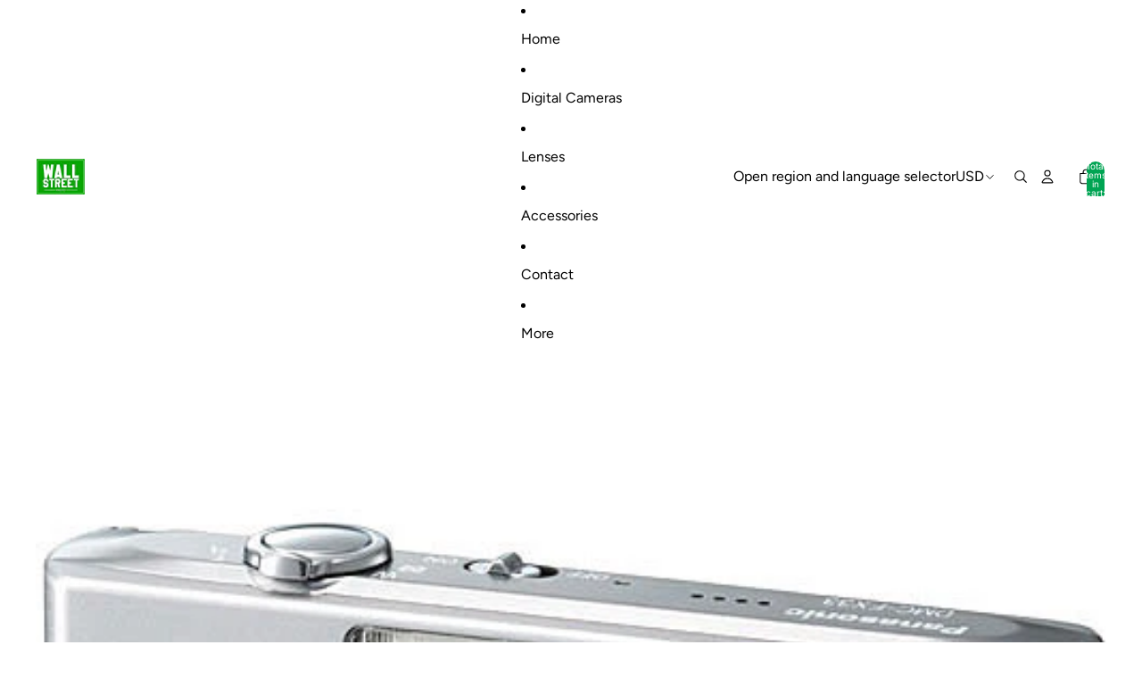

--- FILE ---
content_type: text/html; charset=utf-8
request_url: https://wallstreetphoto.com/collections/digital-cameras/products/panasonic-lumix-dmc-fx33-digital-camera-silver
body_size: 40224
content:
<!doctype html>
<html
  class="no-js"
  lang="en"
>
  <head><link href="//wallstreetphoto.com/cdn/shop/t/6/assets/base.css?v=67553630275353750501752773830" as="style" rel="preload">
<link href="//wallstreetphoto.com/cdn/shop/t/6/assets/overflow-list.css?v=168694168152117541881752773831" as="style" rel="preload">
<link href="//wallstreetphoto.com/cdn/shop/t/6/assets/base.css?v=67553630275353750501752773830" rel="stylesheet" type="text/css" media="all" />
<link
        rel="icon"
        type="image/png"
        href="//wallstreetphoto.com/cdn/shop/files/WSLogo_71182c3a-086e-485a-bf65-5f0b30e8accf.png?crop=center&height=32&v=1752788667&width=32"
      >
    <link
      rel="expect"
      href="#MainContent"
      blocking="render"
      id="view-transition-render-blocker"
    ><meta charset="utf-8">
<meta
  http-equiv="X-UA-Compatible"
  content="IE=edge"
>
<meta
  name="viewport"
  content="width=device-width,initial-scale=1"
>
<meta
  name="view-transition"
  content="same-origin"
>
<meta
  name="theme-color"
  content=""
>

<meta
  property="og:site_name"
  content="Wall Street Photo"
>
<meta
  property="og:url"
  content="https://wallstreetphoto.com/products/panasonic-lumix-dmc-fx33-digital-camera-silver"
>
<meta
  property="og:title"
  content="Panasonic LUMIX DMC-FX33 Digital Camera - Silver"
>
<meta
  property="og:type"
  content="product"
>
<meta
  property="og:description"
  content="Overview: The Panasonic Lumix DMC-FX33 Digital Camera has an ultra slim body - yet it contains a professional quality 3.6x wide angle zoom lens that is equivalent to a 28-100mm lens in 35mm terms permitting you to easily capture a large group of people, or expansive architectural structures and landscapes with dynamic "
><meta
    property="og:image"
    content="http://wallstreetphoto.com/cdn/shop/files/IMG_3969_910bd8dc-3bcf-46b7-acfa-cae6c6af6cc6.jpg?v=1711130912"
  >
  <meta
    property="og:image:secure_url"
    content="https://wallstreetphoto.com/cdn/shop/files/IMG_3969_910bd8dc-3bcf-46b7-acfa-cae6c6af6cc6.jpg?v=1711130912"
  >
  <meta
    property="og:image:width"
    content="500"
  >
  <meta
    property="og:image:height"
    content="500"
  ><meta
    property="og:price:amount"
    content="349.00"
  >
  <meta
    property="og:price:currency"
    content="USD"
  ><meta
  name="twitter:card"
  content="summary_large_image"
>
<meta
  name="twitter:title"
  content="Panasonic LUMIX DMC-FX33 Digital Camera - Silver"
>
<meta
  name="twitter:description"
  content="Overview: The Panasonic Lumix DMC-FX33 Digital Camera has an ultra slim body - yet it contains a professional quality 3.6x wide angle zoom lens that is equivalent to a 28-100mm lens in 35mm terms permitting you to easily capture a large group of people, or expansive architectural structures and landscapes with dynamic "
>

<title>
  Panasonic LUMIX DMC-FX33 Digital Camera - Silver
 &ndash; Wall Street Photo</title>

<link
  rel="canonical"
  href="https://wallstreetphoto.com/products/panasonic-lumix-dmc-fx33-digital-camera-silver"
>


  <meta
    name="description"
    content="Overview: The Panasonic Lumix DMC-FX33 Digital Camera has an ultra slim body - yet it contains a professional quality 3.6x wide angle zoom lens that is equivalent to a 28-100mm lens in 35mm terms permitting you to easily capture a large group of people, or expansive architectural structures and landscapes with dynamic "
  >

<link
    rel="preconnect"
    href="https://fonts.shopifycdn.com"
    crossorigin
  >
<link
    rel="preload"
    as="font"
    href="//wallstreetphoto.com/cdn/fonts/inter/inter_n4.b2a3f24c19b4de56e8871f609e73ca7f6d2e2bb9.woff2"
    type="font/woff2"
    crossorigin
  ><link
    rel="preload"
    as="font"
    href="//wallstreetphoto.com/cdn/fonts/figtree/figtree_n4.3c0838aba1701047e60be6a99a1b0a40ce9b8419.woff2"
    type="font/woff2"
    crossorigin
  ><link
    rel="preload"
    as="font"
    href="//wallstreetphoto.com/cdn/fonts/figtree/figtree_n6.9d1ea52bb49a0a86cfd1b0383d00f83d3fcc14de.woff2"
    type="font/woff2"
    crossorigin
  ><link
    rel="preload"
    as="font"
    href="//wallstreetphoto.com/cdn/fonts/trirong/trirong_n2.b68a86e98f805879a534f610d0ee522f6a16ef68.woff2"
    type="font/woff2"
    crossorigin
  >
<script async crossorigin fetchpriority="high" src="/cdn/shopifycloud/importmap-polyfill/es-modules-shim.2.4.0.js"></script>
<script type="importmap">
  {
    "imports": {
      "@theme/product-title": "//wallstreetphoto.com/cdn/shop/t/6/assets/product-title-truncation.js?v=81744426891537421781752773831",
      "@theme/component": "//wallstreetphoto.com/cdn/shop/t/6/assets/component.js?v=71605869476908835811752773831",
      "@theme/dialog": "//wallstreetphoto.com/cdn/shop/t/6/assets/dialog.js?v=40803435292154375831752773831",
      "@theme/events": "//wallstreetphoto.com/cdn/shop/t/6/assets/events.js?v=26166644030623418901752773830",
      "@theme/focus": "//wallstreetphoto.com/cdn/shop/t/6/assets/focus.js?v=60436577539430446401752773830",
      "@theme/morph": "//wallstreetphoto.com/cdn/shop/t/6/assets/morph.js?v=130689995393408371391752773831",
      "@theme/paginated-list": "//wallstreetphoto.com/cdn/shop/t/6/assets/paginated-list.js?v=133986602874276018051752773831",
      "@theme/performance": "//wallstreetphoto.com/cdn/shop/t/6/assets/performance.js?v=25067702614201670671752773830",
      "@theme/product-form": "//wallstreetphoto.com/cdn/shop/t/6/assets/product-form.js?v=141380535127643269961752773830",
      "@theme/recently-viewed-products": "//wallstreetphoto.com/cdn/shop/t/6/assets/recently-viewed-products.js?v=94729125001750262651752773830",
      "@theme/scrolling": "//wallstreetphoto.com/cdn/shop/t/6/assets/scrolling.js?v=10957690925586738441752773830",
      "@theme/section-renderer": "//wallstreetphoto.com/cdn/shop/t/6/assets/section-renderer.js?v=146046498830626579641752773830",
      "@theme/utilities": "//wallstreetphoto.com/cdn/shop/t/6/assets/utilities.js?v=184243066020227413071752773830",
      "@theme/variant-picker": "//wallstreetphoto.com/cdn/shop/t/6/assets/variant-picker.js?v=149024113108299071891752773831",
      "@theme/media-gallery": "//wallstreetphoto.com/cdn/shop/t/6/assets/media-gallery.js?v=111441960308641931071752773830",
      "@theme/quick-add": "//wallstreetphoto.com/cdn/shop/t/6/assets/quick-add.js?v=12917282792548324661752773830"
    }
  }
</script>


  
  <script
    src="//wallstreetphoto.com/cdn/shop/t/6/assets/view-transitions.js?v=132588197357770770831752773830"
  ></script>
  


<link href="//wallstreetphoto.com/cdn/shop/t/6/assets/critical.js?v=138985545472037264331752773831" as="script" rel="preload">

<link
  rel="modulepreload"
  href="//wallstreetphoto.com/cdn/shop/t/6/assets/utilities.js?v=184243066020227413071752773830"
>
<link
  rel="modulepreload"
  href="//wallstreetphoto.com/cdn/shop/t/6/assets/component.js?v=71605869476908835811752773831"
>
<link
  rel="modulepreload"
  href="//wallstreetphoto.com/cdn/shop/t/6/assets/section-renderer.js?v=146046498830626579641752773830"
>
<link
  rel="modulepreload"
  href="//wallstreetphoto.com/cdn/shop/t/6/assets/morph.js?v=130689995393408371391752773831"
>



<link
  rel="modulepreload"
  href="//wallstreetphoto.com/cdn/shop/t/6/assets/focus.js?v=60436577539430446401752773830"
>
<link
  rel="modulepreload"
  href="//wallstreetphoto.com/cdn/shop/t/6/assets/recently-viewed-products.js?v=94729125001750262651752773830"
>
<link
  rel="modulepreload"
  href="//wallstreetphoto.com/cdn/shop/t/6/assets/scrolling.js?v=10957690925586738441752773830"
>
<link
  rel="modulepreload"
  href="//wallstreetphoto.com/cdn/shop/t/6/assets/events.js?v=26166644030623418901752773830"
>
<script
  src="//wallstreetphoto.com/cdn/shop/t/6/assets/quick-add.js?v=12917282792548324661752773830"
  type="module"
></script>

<script
  src="//wallstreetphoto.com/cdn/shop/t/6/assets/dialog.js?v=40803435292154375831752773831"
  type="module"
></script>
<script
  src="//wallstreetphoto.com/cdn/shop/t/6/assets/variant-picker.js?v=149024113108299071891752773831"
  type="module"
></script>
<script
  src="//wallstreetphoto.com/cdn/shop/t/6/assets/product-card.js?v=170077509847797462521752773830"
  type="module"
></script>
<script
  src="//wallstreetphoto.com/cdn/shop/t/6/assets/product-form.js?v=141380535127643269961752773830"
  type="module"
></script>
<script
  src="//wallstreetphoto.com/cdn/shop/t/6/assets/accordion-custom.js?v=99000499017714805851752773830"
  type="module"
></script>
<script
  src="//wallstreetphoto.com/cdn/shop/t/6/assets/media.js?v=37825095869491791421752773831"
  type="module"
></script>
<script
  src="//wallstreetphoto.com/cdn/shop/t/6/assets/product-price.js?v=30079423257668675401752773831"
  type="module"
></script>
<script
  src="//wallstreetphoto.com/cdn/shop/t/6/assets/product-title-truncation.js?v=81744426891537421781752773831"
  type="module"
></script>
<script
  src="//wallstreetphoto.com/cdn/shop/t/6/assets/product-inventory.js?v=16343734458933704981752773831"
  type="module"
></script>
<script
  src="//wallstreetphoto.com/cdn/shop/t/6/assets/show-more.js?v=94563802205717136101752773831"
  type="module"
></script>
<script
  src="//wallstreetphoto.com/cdn/shop/t/6/assets/slideshow.js?v=174897392540035970851752773831"
  type="module"
></script>
<script
  src="//wallstreetphoto.com/cdn/shop/t/6/assets/floating-panel.js?v=128677600744947036551752773830"
  type="module"
></script>
<script
  src="//wallstreetphoto.com/cdn/shop/t/6/assets/video-background.js?v=25237992823806706551752773831"
  type="module"
></script>
<script
  src="//wallstreetphoto.com/cdn/shop/t/6/assets/component-quantity-selector.js?v=165853331022690512991752773831"
  type="module"
></script>
<script
  src="//wallstreetphoto.com/cdn/shop/t/6/assets/media-gallery.js?v=111441960308641931071752773830"
  type="module"
></script>
<script
  src="//wallstreetphoto.com/cdn/shop/t/6/assets/rte-formatter.js?v=101420294193111439321752773831"
  type="module"
></script>


  <script
    src="//wallstreetphoto.com/cdn/shop/t/6/assets/localization.js?v=141142597677299001261752773830"
    type="module"
  ></script>



  <script type="module">
    import { RecentlyViewed } from '@theme/recently-viewed-products';
    RecentlyViewed.addProduct('8475005649061');
  </script>



  <script
    src="//wallstreetphoto.com/cdn/shop/t/6/assets/product-card-link.js?v=98430775478448931631752773830"
    type="module"
  ></script>


<script
  src="//wallstreetphoto.com/cdn/shop/t/6/assets/auto-close-details.js?v=58350291535404441581752773831"
  defer="defer"
></script>

<script
  defer
  src="//wallstreetphoto.com/cdn/shop/t/6/assets/placeholder-image.js?v=97758057548568586831752773830"
  type="module"
></script>

<script>
  const basePath = 'https://cdn.shopify.com/static/themes/horizon/placeholders';
  const Theme = {
    placeholders: {
      general: [
        `${basePath}/general-1.png`,
        `${basePath}/general-2.png`,
        `${basePath}/general-3.png`,
        `${basePath}/general-4.png`,
        `${basePath}/general-5.png`,
        `${basePath}/general-6.png`,
        `${basePath}/general-7.png`,
      ],
      product: [`${basePath}/product-ball.png`, `${basePath}/product-cone.png`, `${basePath}/product-cube.png`],
    },
    translations: {
      placeholder_image: `Placeholder image`,
      added: `Added`,
    },
    routes: {
      cart_add_url: '/cart/add.js',
      cart_change_url: '/cart/change',
      cart_update_url: '/cart/update',
      cart_url: '/cart',
      predictive_search_url: '/search/suggest',
      search_url: '/search',
    },
    template: {
      name: 'product',
    },
  };
</script>


<style data-shopify>
  @font-face {
  font-family: Inter;
  font-weight: 400;
  font-style: normal;
  font-display: swap;
  src: url("//wallstreetphoto.com/cdn/fonts/inter/inter_n4.b2a3f24c19b4de56e8871f609e73ca7f6d2e2bb9.woff2") format("woff2"),
       url("//wallstreetphoto.com/cdn/fonts/inter/inter_n4.af8052d517e0c9ffac7b814872cecc27ae1fa132.woff") format("woff");
}

  @font-face {
  font-family: Inter;
  font-weight: 700;
  font-style: normal;
  font-display: swap;
  src: url("//wallstreetphoto.com/cdn/fonts/inter/inter_n7.02711e6b374660cfc7915d1afc1c204e633421e4.woff2") format("woff2"),
       url("//wallstreetphoto.com/cdn/fonts/inter/inter_n7.6dab87426f6b8813070abd79972ceaf2f8d3b012.woff") format("woff");
}

  @font-face {
  font-family: Inter;
  font-weight: 400;
  font-style: italic;
  font-display: swap;
  src: url("//wallstreetphoto.com/cdn/fonts/inter/inter_i4.feae1981dda792ab80d117249d9c7e0f1017e5b3.woff2") format("woff2"),
       url("//wallstreetphoto.com/cdn/fonts/inter/inter_i4.62773b7113d5e5f02c71486623cf828884c85c6e.woff") format("woff");
}

  @font-face {
  font-family: Inter;
  font-weight: 700;
  font-style: italic;
  font-display: swap;
  src: url("//wallstreetphoto.com/cdn/fonts/inter/inter_i7.b377bcd4cc0f160622a22d638ae7e2cd9b86ea4c.woff2") format("woff2"),
       url("//wallstreetphoto.com/cdn/fonts/inter/inter_i7.7c69a6a34e3bb44fcf6f975857e13b9a9b25beb4.woff") format("woff");
}


  @font-face {
  font-family: Figtree;
  font-weight: 400;
  font-style: normal;
  font-display: swap;
  src: url("//wallstreetphoto.com/cdn/fonts/figtree/figtree_n4.3c0838aba1701047e60be6a99a1b0a40ce9b8419.woff2") format("woff2"),
       url("//wallstreetphoto.com/cdn/fonts/figtree/figtree_n4.c0575d1db21fc3821f17fd6617d3dee552312137.woff") format("woff");
}

  @font-face {
  font-family: Figtree;
  font-weight: 700;
  font-style: normal;
  font-display: swap;
  src: url("//wallstreetphoto.com/cdn/fonts/figtree/figtree_n7.2fd9bfe01586148e644724096c9d75e8c7a90e55.woff2") format("woff2"),
       url("//wallstreetphoto.com/cdn/fonts/figtree/figtree_n7.ea05de92d862f9594794ab281c4c3a67501ef5fc.woff") format("woff");
}

  @font-face {
  font-family: Figtree;
  font-weight: 400;
  font-style: italic;
  font-display: swap;
  src: url("//wallstreetphoto.com/cdn/fonts/figtree/figtree_i4.89f7a4275c064845c304a4cf8a4a586060656db2.woff2") format("woff2"),
       url("//wallstreetphoto.com/cdn/fonts/figtree/figtree_i4.6f955aaaafc55a22ffc1f32ecf3756859a5ad3e2.woff") format("woff");
}

  @font-face {
  font-family: Figtree;
  font-weight: 700;
  font-style: italic;
  font-display: swap;
  src: url("//wallstreetphoto.com/cdn/fonts/figtree/figtree_i7.06add7096a6f2ab742e09ec7e498115904eda1fe.woff2") format("woff2"),
       url("//wallstreetphoto.com/cdn/fonts/figtree/figtree_i7.ee584b5fcaccdbb5518c0228158941f8df81b101.woff") format("woff");
}


  @font-face {
  font-family: Figtree;
  font-weight: 600;
  font-style: normal;
  font-display: swap;
  src: url("//wallstreetphoto.com/cdn/fonts/figtree/figtree_n6.9d1ea52bb49a0a86cfd1b0383d00f83d3fcc14de.woff2") format("woff2"),
       url("//wallstreetphoto.com/cdn/fonts/figtree/figtree_n6.f0fcdea525a0e47b2ae4ab645832a8e8a96d31d3.woff") format("woff");
}

  @font-face {
  font-family: Figtree;
  font-weight: 700;
  font-style: normal;
  font-display: swap;
  src: url("//wallstreetphoto.com/cdn/fonts/figtree/figtree_n7.2fd9bfe01586148e644724096c9d75e8c7a90e55.woff2") format("woff2"),
       url("//wallstreetphoto.com/cdn/fonts/figtree/figtree_n7.ea05de92d862f9594794ab281c4c3a67501ef5fc.woff") format("woff");
}

  @font-face {
  font-family: Figtree;
  font-weight: 600;
  font-style: italic;
  font-display: swap;
  src: url("//wallstreetphoto.com/cdn/fonts/figtree/figtree_i6.702baae75738b446cfbed6ac0d60cab7b21e61ba.woff2") format("woff2"),
       url("//wallstreetphoto.com/cdn/fonts/figtree/figtree_i6.6b8dc40d16c9905d29525156e284509f871ce8f9.woff") format("woff");
}

  @font-face {
  font-family: Figtree;
  font-weight: 700;
  font-style: italic;
  font-display: swap;
  src: url("//wallstreetphoto.com/cdn/fonts/figtree/figtree_i7.06add7096a6f2ab742e09ec7e498115904eda1fe.woff2") format("woff2"),
       url("//wallstreetphoto.com/cdn/fonts/figtree/figtree_i7.ee584b5fcaccdbb5518c0228158941f8df81b101.woff") format("woff");
}


  @font-face {
  font-family: Trirong;
  font-weight: 200;
  font-style: normal;
  font-display: swap;
  src: url("//wallstreetphoto.com/cdn/fonts/trirong/trirong_n2.b68a86e98f805879a534f610d0ee522f6a16ef68.woff2") format("woff2"),
       url("//wallstreetphoto.com/cdn/fonts/trirong/trirong_n2.6df3ab7336d79d347e7f6766ffd8d29c91ae4ca5.woff") format("woff");
}

  @font-face {
  font-family: Trirong;
  font-weight: 700;
  font-style: normal;
  font-display: swap;
  src: url("//wallstreetphoto.com/cdn/fonts/trirong/trirong_n7.a33ed6536f9a7c6d7a9d0b52e1e13fd44f544eff.woff2") format("woff2"),
       url("//wallstreetphoto.com/cdn/fonts/trirong/trirong_n7.cdb88d0f8e5c427b393745c8cdeb8bc085cbacff.woff") format("woff");
}

  @font-face {
  font-family: Trirong;
  font-weight: 200;
  font-style: italic;
  font-display: swap;
  src: url("//wallstreetphoto.com/cdn/fonts/trirong/trirong_i2.09cedbbfb7eff094cf6e44047e16996f6069ec3a.woff2") format("woff2"),
       url("//wallstreetphoto.com/cdn/fonts/trirong/trirong_i2.cbddd6d75dc4501c52e81dac1a4a3205fc02ae42.woff") format("woff");
}

  @font-face {
  font-family: Trirong;
  font-weight: 700;
  font-style: italic;
  font-display: swap;
  src: url("//wallstreetphoto.com/cdn/fonts/trirong/trirong_i7.0a12b233073555ab8fbb6a4daaa950731de27544.woff2") format("woff2"),
       url("//wallstreetphoto.com/cdn/fonts/trirong/trirong_i7.3425495581434e8c758c3f19251e34b0b1f89e77.woff") format("woff");
}


  :root {
    /* Page Layout */
    --sidebar-width: 25rem;
    --narrow-content-width: 36rem;
    --normal-content-width: 42rem;
    --wide-content-width: 46rem;
    --narrow-page-width: 90rem;
    --normal-page-width: 120rem;
    --wide-page-width: 150rem;

    /* Section Heights */
    --section-height-small: 15rem;
    --section-height-medium: 25rem;
    --section-height-large: 35rem;

    @media screen and (min-width: 40em) {
      --section-height-small: 40svh;
      --section-height-medium: 55svh;
      --section-height-large: 70svh;
    }

    @media screen and (min-width: 60em) {
      --section-height-small: 50svh;
      --section-height-medium: 65svh;
      --section-height-large: 80svh;
    }

    /* Letter spacing */
    --letter-spacing-sm: 0.06em;
    --letter-spacing-md: 0.13em;

    /* Font families */
    --font-body--family: Inter, sans-serif;
    --font-body--style: normal;
    --font-body--weight: 400;
    --font-subheading--family: Figtree, sans-serif;
    --font-subheading--style: normal;
    --font-subheading--weight: 400;
    --font-heading--family: Figtree, sans-serif;
    --font-heading--style: normal;
    --font-heading--weight: 600;
    --font-accent--family: Trirong, serif;
    --font-accent--style: normal;
    --font-accent--weight: 200;

    /* Margin sizes */
    --font-h1--spacing: 0.25em;
    --font-h2--spacing: 0.25em;
    --font-h3--spacing: 0.25em;
    --font-h4--spacing: 0.25em;
    --font-h5--spacing: 0.25em;
    --font-h6--spacing: 0.25em;
    --font-paragraph--spacing: 0.5em;

    /* Heading colors */
    --font-h1--color: var(--color-foreground-heading);
    --font-h2--color: var(--color-foreground-heading);
    --font-h3--color: var(--color-foreground-heading);
    --font-h4--color: var(--color-foreground-heading);
    --font-h5--color: var(--color-foreground-heading);
    --font-h6--color: var(--color-foreground-heading);

    /** Z-Index / Layering */
    --layer-section-background: -2;
    --layer-lowest: -1;
    --layer-base: 0;
    --layer-flat: 1;
    --layer-raised: 2;
    --layer-heightened: 4;
    --layer-sticky: 8;
    --layer-window-overlay: 10;
    --layer-header-menu: 12;
    --layer-overlay: 16;
    --layer-menu-drawer: 18;
    --layer-temporary: 20;

    /* Max-width / Measure */
    --max-width--body-normal: 50ch;
    --max-width--body-narrow: 35ch;

    --max-width--heading-normal: 50ch;
    --max-width--heading-narrow: 30ch;

    --max-width--display-normal: 20ch;
    --max-width--display-narrow: 15ch;
    --max-width--display-tight: 5ch;

    /* Letter-spacing / Tracking */
    --letter-spacing--display-tight: -0.03em;
    --letter-spacing--display-normal: 0;
    --letter-spacing--display-loose: 0.03em;

    --letter-spacing--heading-tight: -0.03em;
    --letter-spacing--heading-normal: 0;
    --letter-spacing--heading-loose: 0.03em;

    --letter-spacing--body-tight: -0.03em;
    --letter-spacing--body-normal: 0;
    --letter-spacing--body-loose: 0.03em;

    /* Line height / Leading */
    --line-height: 1;

    --line-height--display-tight: 1;
    --line-height--display-normal: 1.1;
    --line-height--display-loose: 1.2;

    --line-height--heading-tight: 1.15;
    --line-height--heading-normal: 1.25;
    --line-height--heading-loose: 1.35;

    --line-height--body-tight: 1.2;
    --line-height--body-normal: 1.4;
    --line-height--body-loose: 1.6;

    /* Typography presets */
    --font-size--paragraph: 1.0rem;--font-size--h1: clamp(2.75rem, 8.8vw, 5.5rem);--font-size--h2: 2.0rem;--font-size--h3: 2.5rem;--font-size--h4: 1.5rem;--font-size--h5: 0.875rem;--font-size--h6: 0.75rem;--font-paragraph--weight: 400;--font-paragraph--letter-spacing: var(--letter-spacing--body-normal);--font-paragraph--size: var(--font-size--paragraph);--font-paragraph--family: var(--font-body--family);--font-paragraph--style: var(--font-body--style);--font-paragraph--case: ;--font-paragraph--line-height: var(--line-height--body-normal);--font-h1--weight: var(--font-heading--weight);--font-h1--letter-spacing: var(--letter-spacing--heading-normal);--font-h1--size: var(--font-size--h1);--font-h1--family: var(--font-heading--family);--font-h1--style: var(--font-heading--style);--font-h1--case: none;--font-h1--line-height: var(--line-height--display-tight);--font-h2--weight: var(--font-heading--weight);--font-h2--letter-spacing: var(--letter-spacing--heading-normal);--font-h2--size: var(--font-size--h2);--font-h2--family: var(--font-heading--family);--font-h2--style: var(--font-heading--style);--font-h2--case: none;--font-h2--line-height: var(--line-height--display-normal);--font-h3--weight: var(--font-heading--weight);--font-h3--letter-spacing: var(--letter-spacing--heading-normal);--font-h3--size: var(--font-size--h3);--font-h3--family: var(--font-heading--family);--font-h3--style: var(--font-heading--style);--font-h3--case: none;--font-h3--line-height: var(--line-height--heading-tight);--font-h4--weight: var(--font-subheading--weight);--font-h4--letter-spacing: var(--letter-spacing--heading-normal);--font-h4--size: var(--font-size--h4);--font-h4--family: var(--font-subheading--family);--font-h4--style: var(--font-subheading--style);--font-h4--case: none;--font-h4--line-height: var(--line-height--display-normal);--font-h5--weight: var(--font-subheading--weight);--font-h5--letter-spacing: var(--letter-spacing--heading-normal);--font-h5--size: var(--font-size--h5);--font-h5--family: var(--font-subheading--family);--font-h5--style: var(--font-subheading--style);--font-h5--case: uppercase;--font-h5--line-height: var(--line-height--display-normal);--font-h6--weight: var(--font-body--weight);--font-h6--letter-spacing: var(--letter-spacing--heading-normal);--font-h6--size: var(--font-size--h6);--font-h6--family: var(--font-body--family);--font-h6--style: var(--font-body--style);--font-h6--case: none;--font-h6--line-height: var(--line-height--display-normal);

    /* Hardcoded font sizes */
    --font-size--2xs: 0.625rem;
    --font-size--xs: 0.8125rem;
    --font-size--sm: 0.875rem;
    --font-size--md: 1rem;
    --font-size--lg: 1.125rem;
    --font-size--xl: 1.25rem;
    --font-size--2xl: 1.5rem;
    --font-size--3xl: 2rem;
    --font-size--4xl: 2.5rem;
    --font-size--5xl: 3rem;
    --font-size--6xl: 3.5rem;

    /* Menu font sizes */
    --menu-font-sm--size: 0.875rem;
    --menu-font-sm--line-height: calc(1.1 + 0.5 * min(16 / 14));
    --menu-font-md--size: 1rem;
    --menu-font-md--line-height: calc(1.1 + 0.5 * min(16 / 16));
    --menu-font-lg--size: 1.125rem;
    --menu-font-lg--line-height: calc(1.1 + 0.5 * min(16 / 18));
    --menu-font-xl--size: 1.25rem;
    --menu-font-xl--line-height: calc(1.1 + 0.5 * min(16 / 20));
    --menu-font-2xl--size: 1.75rem;
    --menu-font-2xl--line-height: calc(1.1 + 0.5 * min(16 / 28));

    /* Colors */
    --color-error: #8B0000;
    --color-success: #006400;
    --color-white: #FFFFFF;
    --color-black: #000000;
    --color-instock: #3ED660;
    --color-lowstock: #EE9441;
    --color-outofstock: #C8C8C8;

    /* Opacity */
    --opacity-subdued-text: 0.7;

    --shadow-button: 0 2px 3px rgba(0 0 0 / 20%);
    --gradient-image-overlay: linear-gradient(to top, rgb(from var(--color-black) r g b / 0.5), transparent);

    /* Spacing */
    --margin-3xs: 0.125rem;
    --margin-2xs: 0.3rem;
    --margin-xs: 0.5rem;
    --margin-sm: 0.7rem;
    --margin-md: 0.8rem;
    --margin-lg: 1rem;
    --margin-xl: 1.25rem;
    --margin-2xl: 1.5rem;
    --margin-3xl: 1.75rem;
    --margin-4xl: 2rem;
    --margin-5xl: 3rem;
    --margin-6xl: 5rem;

    --scroll-margin: 50px;

    --padding-3xs: 0.125rem;
    --padding-2xs: 0.25rem;
    --padding-xs: 0.5rem;
    --padding-sm: 0.7rem;
    --padding-md: 0.8rem;
    --padding-lg: 1rem;
    --padding-xl: 1.25rem;
    --padding-2xl: 1.5rem;
    --padding-3xl: 1.75rem;
    --padding-4xl: 2rem;
    --padding-5xl: 3rem;
    --padding-6xl: 4rem;

    --gap-3xs: 0.125rem;
    --gap-2xs: 0.3rem;
    --gap-xs: 0.5rem;
    --gap-sm: 0.7rem;
    --gap-md: 0.9rem;
    --gap-lg: 1rem;
    --gap-xl: 1.25rem;
    --gap-2xl: 2rem;
    --gap-3xl: 3rem;

    --spacing-scale-sm: 0.6;
    --spacing-scale-md: 0.7;
    --spacing-scale-default: 1.0;

    /* Checkout buttons gap */
    --checkout-button-gap: 8px;

    /* Borders */
    --style-border-width: 1px;
    --style-border-radius-xs: 0.2rem;
    --style-border-radius-sm: 0.6rem;
    --style-border-radius-md: 0.8rem;
    --style-border-radius-50: 50%;
    --style-border-radius-lg: 1rem;
    --style-border-radius-pills: 40px;
    --style-border-radius-inputs: 0px;
    --style-border-radius-buttons-primary: 5px;
    --style-border-radius-buttons-secondary: 0px;
    --style-border-width-primary: 0px;
    --style-border-width-secondary: 1px;
    --style-border-width-inputs: 1px;
    --style-border-radius-popover: 4px;
    --style-border-popover: 1px none rgb(from var(--color-border) r g b / 50%);
    --style-border-drawer: 1px none rgb(from var(--color-border) r g b / 50%);
    --style-border-swatch-opacity: 10%;
    --style-border-swatch-width: 1px;
    --style-border-swatch-style: solid;

    /* Animation */
    --ease-out-cubic: cubic-bezier(0.33, 1, 0.68, 1);
    --ease-out-quad: cubic-bezier(0.32, 0.72, 0, 1);
    --animation-speed: 0.125s;
    --animation-speed-slow: 0.2s;
    --animation-speed-medium: 0.15s;
    --animation-easing: ease-in-out;
    --animation-slideshow-easing: cubic-bezier(0.4, 0, 0.2, 1);
    --drawer-animation-speed: 0.2s;
    --animation-values: var(--animation-speed) var(--animation-easing);
    --animation-values-allow-discrete: var(--animation-speed) var(--animation-easing) allow-discrete;
    --animation-timing-hover: cubic-bezier(0.25, 0.46, 0.45, 0.94);
    --animation-timing-active: cubic-bezier(0.5, 0, 0.75, 0);
    --animation-timing-bounce: cubic-bezier(0.34, 1.56, 0.64, 1);
    --animation-timing-default: cubic-bezier(0, 0, 0.2, 1);
    --animation-timing-fade-in: cubic-bezier(0.16, 1, 0.3, 1);
    --animation-timing-fade-out: cubic-bezier(0.4, 0, 0.2, 1);

    /* View transitions */
    /* View transition old */
    --view-transition-old-main-content: var(--animation-speed) var(--animation-easing) both fadeOut;

    /* View transition new */
    --view-transition-new-main-content: var(--animation-speed) var(--animation-easing) both fadeIn, var(--animation-speed) var(--animation-easing) both slideInTopViewTransition;

    /* Focus */
    --focus-outline-width: 0.09375rem;
    --focus-outline-offset: 0.2em;

    /* Badges */
    --badge-blob-padding-block: 1px;
    --badge-blob-padding-inline: 12px 8px;
    --badge-rectangle-padding-block: 1px;
    --badge-rectangle-padding-inline: 6px;
    @media screen and (min-width: 750px) {
      --badge-blob-padding-block: 4px;
      --badge-blob-padding-inline: 16px 12px;
      --badge-rectangle-padding-block: 4px;
      --badge-rectangle-padding-inline: 10px;
    }

    /* Icons */
    --icon-size-2xs: 0.6rem;
    --icon-size-xs: 0.85rem;
    --icon-size-sm: 1.25rem;
    --icon-size-md: 1.375rem;
    --icon-size-lg: 1.5rem;
    --icon-stroke-width: 1px;

    /* Input */
    --input-email-min-width: 200px;
    --input-search-max-width: 650px;
    --input-padding-y: 0.8rem;
    --input-padding-x: 0.8rem;
    --input-padding: var(--input-padding-y) var(--input-padding-x);
    --input-box-shadow-width: var(--style-border-width-inputs);
    --input-box-shadow: 0 0 0 var(--input-box-shadow-width) var(--color-input-border);
    --input-box-shadow-focus: 0 0 0 calc(var(--input-box-shadow-width) + 0.5px) var(--color-input-border);
    --input-disabled-background-color: rgb(from var(--color-foreground) r g b / 10%);
    --input-disabled-border-color: rgb(from var(--color-foreground) r g b / 5%);
    --input-disabled-text-color: rgb(from var(--color-foreground) r g b / 50%);
    --input-textarea-min-height: 55px;

    /* Button size */
    --button-size-sm: 30px;
    --button-size-md: 36px;
    --button-size: var(--minimum-touch-target);
    --button-padding-inline: 24px;
    --button-padding-block: 16px;

    /* Button font-family */
    --button-font-family-primary: var(--font-body--family);
    --button-font-family-secondary: var(--font-body--family);

    /* Button font-weight */
    --button-font-weight-primary: default;
    --button-font-weight-secondary: default;

    /* Button text case */
    --button-text-case: ;
    --button-text-case-primary: default;
    --button-text-case-secondary: default;

    /* Borders */
    --border-color: rgba(from var(--color-border) r g b / 0.55);
    --border-width-sm: 1px;
    --border-width-md: 2px;
    --border-width-lg: 5px;

    /* Drawers */
    --drawer-inline-padding: 25px;
    --drawer-menu-inline-padding: 2.5rem;
    --drawer-header-block-padding: 20px;
    --drawer-content-block-padding: 10px;
    --drawer-header-desktop-top: 0rem;
    --drawer-padding: calc(var(--padding-sm) + 7px);
    --drawer-height: 100dvh;
    --drawer-width: 95vw;
    --drawer-max-width: 500px;

    /* Variant Picker Swatches */
    --variant-picker-swatch-width-unitless: 50;
    --variant-picker-swatch-height-unitless: 20;
    --variant-picker-swatch-width: 50px;
    --variant-picker-swatch-height: 20px;
    --variant-picker-swatch-radius: 0px;
    --variant-picker-border-width: 1px;
    --variant-picker-border-style: solid;
    --variant-picker-border-opacity: 10%;

    /* Variant Picker Buttons */
    --variant-picker-button-radius: 0px;
    --variant-picker-button-border-width: 1px;

    /* Slideshow */
    --slideshow-controls-size: 3.5rem;
    --slideshow-controls-icon: 2rem;
    --peek-next-slide-size: 3rem;

    /* Utilities */
    --backdrop-opacity: 0.15;
    --backdrop-color: var(--color-shadow);
    --minimum-touch-target: 44px;
    --disabled-opacity: 0.5;
    --skeleton-opacity: 0.025;

    /* Shapes */
    --shape--circle: circle(50% at center);
    --shape--sunburst: polygon(100% 50%,94.62% 55.87%,98.3% 62.94%,91.57% 67.22%,93.3% 75%,85.7% 77.39%,85.36% 85.36%,77.39% 85.7%,75% 93.3%,67.22% 91.57%,62.94% 98.3%,55.87% 94.62%,50% 100%,44.13% 94.62%,37.06% 98.3%,32.78% 91.57%,25% 93.3%,22.61% 85.7%,14.64% 85.36%,14.3% 77.39%,6.7% 75%,8.43% 67.22%,1.7% 62.94%,5.38% 55.87%,0% 50%,5.38% 44.13%,1.7% 37.06%,8.43% 32.78%,6.7% 25%,14.3% 22.61%,14.64% 14.64%,22.61% 14.3%,25% 6.7%,32.78% 8.43%,37.06% 1.7%,44.13% 5.38%,50% 0%,55.87% 5.38%,62.94% 1.7%,67.22% 8.43%,75% 6.7%,77.39% 14.3%,85.36% 14.64%,85.7% 22.61%,93.3% 25%,91.57% 32.78%,98.3% 37.06%,94.62% 44.13%);
    --shape--diamond: polygon(50% 0%, 100% 50%, 50% 100%, 0% 50%);
    --shape--blob: polygon(85.349% 11.712%, 87.382% 13.587%, 89.228% 15.647%, 90.886% 17.862%, 92.359% 20.204%, 93.657% 22.647%, 94.795% 25.169%, 95.786% 27.752%, 96.645% 30.382%, 97.387% 33.048%, 98.025% 35.740%, 98.564% 38.454%, 99.007% 41.186%, 99.358% 43.931%, 99.622% 46.685%, 99.808% 49.446%, 99.926% 52.210%, 99.986% 54.977%, 99.999% 57.744%, 99.975% 60.511%, 99.923% 63.278%, 99.821% 66.043%, 99.671% 68.806%, 99.453% 71.565%, 99.145% 74.314%, 98.724% 77.049%, 98.164% 79.759%, 97.433% 82.427%, 96.495% 85.030%, 95.311% 87.529%, 93.841% 89.872%, 92.062% 91.988%, 89.972% 93.796%, 87.635% 95.273%, 85.135% 96.456%, 82.532% 97.393%, 79.864% 98.127%, 77.156% 98.695%, 74.424% 99.129%, 71.676% 99.452%, 68.918% 99.685%, 66.156% 99.844%, 63.390% 99.942%, 60.624% 99.990%, 57.856% 99.999%, 55.089% 99.978%, 52.323% 99.929%, 49.557% 99.847%, 46.792% 99.723%, 44.031% 99.549%, 41.273% 99.317%, 38.522% 99.017%, 35.781% 98.639%, 33.054% 98.170%, 30.347% 97.599%, 27.667% 96.911%, 25.024% 96.091%, 22.432% 95.123%, 19.907% 93.994%, 17.466% 92.690%, 15.126% 91.216%, 12.902% 89.569%, 10.808% 87.761%, 8.854% 85.803%, 7.053% 83.703%, 5.418% 81.471%, 3.962% 79.119%, 2.702% 76.656%, 1.656% 74.095%, 0.846% 71.450%, 0.294% 68.740%, 0.024% 65.987%, 0.050% 63.221%, 0.343% 60.471%, 0.858% 57.752%, 1.548% 55.073%, 2.370% 52.431%, 3.283% 49.819%, 4.253% 47.227%, 5.249% 44.646%, 6.244% 42.063%, 7.211% 39.471%, 8.124% 36.858%, 8.958% 34.220%, 9.711% 31.558%, 10.409% 28.880%, 11.083% 26.196%, 11.760% 23.513%, 12.474% 20.839%, 13.259% 18.186%, 14.156% 15.569%, 15.214% 13.012%, 16.485% 10.556%, 18.028% 8.261%, 19.883% 6.211%, 22.041% 4.484%, 24.440% 3.110%, 26.998% 2.057%, 29.651% 1.275%, 32.360% 0.714%, 35.101% 0.337%, 37.859% 0.110%, 40.624% 0.009%, 43.391% 0.016%, 46.156% 0.113%, 48.918% 0.289%, 51.674% 0.533%, 54.425% 0.837%, 57.166% 1.215%, 59.898% 1.654%, 62.618% 2.163%, 65.322% 2.750%, 68.006% 3.424%, 70.662% 4.197%, 73.284% 5.081%, 75.860% 6.091%, 78.376% 7.242%, 80.813% 8.551%, 83.148% 10.036%, 85.349% 11.712%);

    /* Buy buttons */
    --height-buy-buttons: calc(var(--padding-lg) * 2 + var(--icon-size-sm));

    /* Card image height variables */
    --height-small: 10rem;
    --height-medium: 11.5rem;
    --height-large: 13rem;
    --height-full: 100vh;

    @media screen and (min-width: 750px) {
      --height-small: 17.5rem;
      --height-medium: 21.25rem;
      --height-large: 25rem;
    }

    /* Modal */
    --modal-max-height: 65dvh;

    /* Card styles for search */
    --card-bg-hover: rgb(from var(--color-foreground) r g b / 0.03);
    --card-border-hover: rgb(from var(--color-foreground) r g b / 0.3);
    --card-border-focus: rgb(from var(--color-border) r g b / 0.1);

    /* Cart */
    --cart-primary-font-family: var(--font-body--family);
    --cart-primary-font-style: var(--font-body--style);
    --cart-primary-font-weight: var(--font-body--weight);
    --cart-secondary-font-family: var(--font-secondary--family);
    --cart-secondary-font-style: var(--font-secondary--style);
    --cart-secondary-font-weight: var(--font-secondary--weight);
  }
</style>
<style data-shopify>
  
    
      :root,
    
    
    
    .color-scheme-1 {
        --color-background: rgba(255 255 255 / 1.0);
        --opacity-5-15: 0.05;
        --opacity-10-25: 0.1;
        --opacity-35-55: 0.35;
        --opacity-40-60: 0.4;
        --opacity-30-60: 0.3;
        --color-foreground: rgba(0 0 0 / 1.0);
        --color-foreground-heading: rgba(0 0 0 / 1.0);
        --color-primary: rgba(0 0 0 / 1.0);
        --color-primary-hover: rgba(0 0 0 / 1.0);
        --color-border: rgba(0 0 0 / 0.28);
        --color-shadow: rgba(0 0 0 / 1.0);
        --color-primary-button-text: rgba(255 255 255 / 1.0);
        --color-primary-button-background: rgba(0 164 83 / 1.0);
        --color-primary-button-border: rgba(0 164 83 / 1.0);
        --color-primary-button-hover-text: rgba(255 255 255 / 1.0);
        --color-primary-button-hover-background: rgba(0 164 83 / 0.78);
        --color-primary-button-hover-border: rgba(0 164 83 / 1.0);
        --color-secondary-button-text: rgba(0 0 0 / 1.0);
        --color-secondary-button-background: rgba(255 255 255 / 1.0);
        --color-secondary-button-border: rgba(0 0 0 / 1.0);
        --color-secondary-button-hover-text: rgba(0 0 0 / 1.0);
        --color-secondary-button-hover-background: rgba(222 222 222 / 1.0);
        --color-secondary-button-hover-border: rgba(0 0 0 / 1.0);
        --color-input-background: rgba(0 0 0 / 0.05);
        --color-input-text: rgba(0 0 0 / 1.0);
        --color-input-border: rgba(0 0 0 / 0.0);
        --color-input-hover-background: rgba(230 230 230 / 1.0);
        --color-variant-background: rgba(249 248 246 / 1.0);
        --color-variant-border: rgba(230 230 230 / 1.0);
        --color-variant-text: rgba(0 0 0 / 1.0);
        --color-variant-hover-background: rgba(245 245 245 / 1.0);
        --color-variant-hover-text: rgba(0 0 0 / 1.0);
        --color-variant-hover-border: rgba(230 230 230 / 1.0);
        --color-selected-variant-background: rgba(0 0 0 / 1.0);
        --color-selected-variant-border: rgba(0 0 0 / 1.0);
        --color-selected-variant-text: rgba(255 255 255 / 1.0);
        --color-selected-variant-hover-background: rgba(26 26 26 / 1.0);
        --color-selected-variant-hover-text: rgba(255 255 255 / 1.0);
        --color-selected-variant-hover-border: rgba(26 26 26 / 1.0);
        --input-disabled-background-color: rgb(from var(--color-foreground) r g b / 10%);
        --input-disabled-border-color: rgb(from var(--color-foreground) r g b / var(--opacity-5-15));
        --input-disabled-text-color: rgb(from var(--color-foreground) r g b / 50%);
        --color-foreground-muted: rgb(from var(--color-foreground) r g b / 60%);
        --font-h1--color: var(--color-foreground-heading);
        --font-h2--color: var(--color-foreground-heading);
        --font-h3--color: var(--color-foreground-heading);
        --font-h4--color: var(--color-foreground-heading);
        --font-h5--color: var(--color-foreground-heading);
        --font-h6--color: var(--color-foreground-heading);

        /* Shadows */
        
        
          --shadow-blur: 20px;
          --shadow-popover: 0px 4px 20px rgb(from var(--color-shadow) r g b / 15%);
        
      }
  
    
    
    
    .color-scheme-2 {
        --color-background: rgba(255 255 255 / 1.0);
        --opacity-5-15: 0.05;
        --opacity-10-25: 0.1;
        --opacity-35-55: 0.35;
        --opacity-40-60: 0.4;
        --opacity-30-60: 0.3;
        --color-foreground: rgba(0 0 0 / 1.0);
        --color-foreground-heading: rgba(0 0 0 / 1.0);
        --color-primary: rgba(0 0 0 / 1.0);
        --color-primary-hover: rgba(0 0 0 / 1.0);
        --color-border: rgba(230 230 230 / 1.0);
        --color-shadow: rgba(0 0 0 / 1.0);
        --color-primary-button-text: rgba(255 255 255 / 1.0);
        --color-primary-button-background: rgba(0 0 0 / 1.0);
        --color-primary-button-border: rgba(0 0 0 / 1.0);
        --color-primary-button-hover-text: rgba(255 255 255 / 1.0);
        --color-primary-button-hover-background: rgba(0 15 159 / 1.0);
        --color-primary-button-hover-border: rgba(0 15 159 / 1.0);
        --color-secondary-button-text: rgba(0 0 0 / 1.0);
        --color-secondary-button-background: rgba(255 255 255 / 1.0);
        --color-secondary-button-border: rgba(0 0 0 / 1.0);
        --color-secondary-button-hover-text: rgba(0 15 159 / 1.0);
        --color-secondary-button-hover-background: rgba(255 255 255 / 1.0);
        --color-secondary-button-hover-border: rgba(0 15 159 / 1.0);
        --color-input-background: rgba(255 255 255 / 1.0);
        --color-input-text: rgba(0 0 0 / 1.0);
        --color-input-border: rgba(0 0 0 / 1.0);
        --color-input-hover-background: rgba(245 245 245 / 1.0);
        --color-variant-background: rgba(255 255 255 / 1.0);
        --color-variant-border: rgba(230 230 230 / 1.0);
        --color-variant-text: rgba(0 0 0 / 1.0);
        --color-variant-hover-background: rgba(245 245 245 / 1.0);
        --color-variant-hover-text: rgba(0 0 0 / 1.0);
        --color-variant-hover-border: rgba(230 230 230 / 1.0);
        --color-selected-variant-background: rgba(0 0 0 / 1.0);
        --color-selected-variant-border: rgba(0 0 0 / 1.0);
        --color-selected-variant-text: rgba(255 255 255 / 1.0);
        --color-selected-variant-hover-background: rgba(26 26 26 / 1.0);
        --color-selected-variant-hover-text: rgba(255 255 255 / 1.0);
        --color-selected-variant-hover-border: rgba(26 26 26 / 1.0);
        --input-disabled-background-color: rgb(from var(--color-foreground) r g b / 10%);
        --input-disabled-border-color: rgb(from var(--color-foreground) r g b / var(--opacity-5-15));
        --input-disabled-text-color: rgb(from var(--color-foreground) r g b / 50%);
        --color-foreground-muted: rgb(from var(--color-foreground) r g b / 60%);
        --font-h1--color: var(--color-foreground-heading);
        --font-h2--color: var(--color-foreground-heading);
        --font-h3--color: var(--color-foreground-heading);
        --font-h4--color: var(--color-foreground-heading);
        --font-h5--color: var(--color-foreground-heading);
        --font-h6--color: var(--color-foreground-heading);

        /* Shadows */
        
        
          --shadow-blur: 20px;
          --shadow-popover: 0px 4px 20px rgb(from var(--color-shadow) r g b / 15%);
        
      }
  
    
    
    
    .color-scheme-3 {
        --color-background: rgba(247 247 247 / 1.0);
        --opacity-5-15: 0.05;
        --opacity-10-25: 0.1;
        --opacity-35-55: 0.35;
        --opacity-40-60: 0.4;
        --opacity-30-60: 0.3;
        --color-foreground: rgba(0 0 0 / 1.0);
        --color-foreground-heading: rgba(0 0 0 / 1.0);
        --color-primary: rgba(0 15 159 / 1.0);
        --color-primary-hover: rgba(0 0 0 / 1.0);
        --color-border: rgba(214 212 211 / 1.0);
        --color-shadow: rgba(0 0 0 / 1.0);
        --color-primary-button-text: rgba(255 255 255 / 1.0);
        --color-primary-button-background: rgba(0 0 0 / 1.0);
        --color-primary-button-border: rgba(0 0 0 / 1.0);
        --color-primary-button-hover-text: rgba(255 255 255 / 1.0);
        --color-primary-button-hover-background: rgba(0 0 0 / 1.0);
        --color-primary-button-hover-border: rgba(0 0 0 / 1.0);
        --color-secondary-button-text: rgba(0 15 159 / 1.0);
        --color-secondary-button-background: rgba(0 0 0 / 1.0);
        --color-secondary-button-border: rgba(0 15 159 / 1.0);
        --color-secondary-button-hover-text: rgba(0 0 0 / 1.0);
        --color-secondary-button-hover-background: rgba(239 239 239 / 1.0);
        --color-secondary-button-hover-border: rgba(0 0 0 / 1.0);
        --color-input-background: rgba(255 255 255 / 1.0);
        --color-input-text: rgba(0 0 0 / 1.0);
        --color-input-border: rgba(0 0 0 / 1.0);
        --color-input-hover-background: rgba(245 245 245 / 1.0);
        --color-variant-background: rgba(255 255 255 / 1.0);
        --color-variant-border: rgba(230 230 230 / 1.0);
        --color-variant-text: rgba(0 0 0 / 1.0);
        --color-variant-hover-background: rgba(245 245 245 / 1.0);
        --color-variant-hover-text: rgba(0 0 0 / 1.0);
        --color-variant-hover-border: rgba(230 230 230 / 1.0);
        --color-selected-variant-background: rgba(0 0 0 / 1.0);
        --color-selected-variant-border: rgba(0 0 0 / 1.0);
        --color-selected-variant-text: rgba(255 255 255 / 1.0);
        --color-selected-variant-hover-background: rgba(26 26 26 / 1.0);
        --color-selected-variant-hover-text: rgba(255 255 255 / 1.0);
        --color-selected-variant-hover-border: rgba(26 26 26 / 1.0);
        --input-disabled-background-color: rgb(from var(--color-foreground) r g b / 10%);
        --input-disabled-border-color: rgb(from var(--color-foreground) r g b / var(--opacity-5-15));
        --input-disabled-text-color: rgb(from var(--color-foreground) r g b / 50%);
        --color-foreground-muted: rgb(from var(--color-foreground) r g b / 60%);
        --font-h1--color: var(--color-foreground-heading);
        --font-h2--color: var(--color-foreground-heading);
        --font-h3--color: var(--color-foreground-heading);
        --font-h4--color: var(--color-foreground-heading);
        --font-h5--color: var(--color-foreground-heading);
        --font-h6--color: var(--color-foreground-heading);

        /* Shadows */
        
        
          --shadow-blur: 20px;
          --shadow-popover: 0px 4px 20px rgb(from var(--color-shadow) r g b / 15%);
        
      }
  
    
    
    
    .color-scheme-4 {
        --color-background: rgba(46 46 46 / 1.0);
        --opacity-5-15: 0.15;
        --opacity-10-25: 0.25;
        --opacity-35-55: 0.55;
        --opacity-40-60: 0.6;
        --opacity-30-60: 0.6;
        --color-foreground: rgba(255 255 255 / 1.0);
        --color-foreground-heading: rgba(255 255 255 / 1.0);
        --color-primary: rgba(255 255 255 / 1.0);
        --color-primary-hover: rgba(225 225 225 / 1.0);
        --color-border: rgba(225 225 225 / 1.0);
        --color-shadow: rgba(0 0 0 / 1.0);
        --color-primary-button-text: rgba(0 0 0 / 1.0);
        --color-primary-button-background: rgba(255 255 255 / 1.0);
        --color-primary-button-border: rgba(255 255 255 / 1.0);
        --color-primary-button-hover-text: rgba(0 0 0 / 1.0);
        --color-primary-button-hover-background: rgba(225 225 225 / 1.0);
        --color-primary-button-hover-border: rgba(225 225 225 / 1.0);
        --color-secondary-button-text: rgba(255 255 255 / 1.0);
        --color-secondary-button-background: rgba(0 0 0 / 1.0);
        --color-secondary-button-border: rgba(255 255 255 / 1.0);
        --color-secondary-button-hover-text: rgba(255 255 255 / 1.0);
        --color-secondary-button-hover-background: rgba(80 80 80 / 1.0);
        --color-secondary-button-hover-border: rgba(80 80 80 / 1.0);
        --color-input-background: rgba(46 46 46 / 1.0);
        --color-input-text: rgba(249 248 246 / 1.0);
        --color-input-border: rgba(249 248 246 / 1.0);
        --color-input-hover-background: rgba(26 26 26 / 1.0);
        --color-variant-background: rgba(255 255 255 / 1.0);
        --color-variant-border: rgba(230 230 230 / 1.0);
        --color-variant-text: rgba(0 0 0 / 1.0);
        --color-variant-hover-background: rgba(245 245 245 / 1.0);
        --color-variant-hover-text: rgba(0 0 0 / 1.0);
        --color-variant-hover-border: rgba(230 230 230 / 1.0);
        --color-selected-variant-background: rgba(0 0 0 / 1.0);
        --color-selected-variant-border: rgba(0 0 0 / 1.0);
        --color-selected-variant-text: rgba(255 255 255 / 1.0);
        --color-selected-variant-hover-background: rgba(26 26 26 / 1.0);
        --color-selected-variant-hover-text: rgba(255 255 255 / 1.0);
        --color-selected-variant-hover-border: rgba(26 26 26 / 1.0);
        --input-disabled-background-color: rgb(from var(--color-foreground) r g b / 10%);
        --input-disabled-border-color: rgb(from var(--color-foreground) r g b / var(--opacity-5-15));
        --input-disabled-text-color: rgb(from var(--color-foreground) r g b / 50%);
        --color-foreground-muted: rgb(from var(--color-foreground) r g b / 60%);
        --font-h1--color: var(--color-foreground-heading);
        --font-h2--color: var(--color-foreground-heading);
        --font-h3--color: var(--color-foreground-heading);
        --font-h4--color: var(--color-foreground-heading);
        --font-h5--color: var(--color-foreground-heading);
        --font-h6--color: var(--color-foreground-heading);

        /* Shadows */
        
        
          --shadow-blur: 20px;
          --shadow-popover: 0px 4px 20px rgb(from var(--color-shadow) r g b / 15%);
        
      }
  
    
    
    
    .color-scheme-5 {
        --color-background: rgba(228 223 181 / 1.0);
        --opacity-5-15: 0.05;
        --opacity-10-25: 0.1;
        --opacity-35-55: 0.35;
        --opacity-40-60: 0.4;
        --opacity-30-60: 0.3;
        --color-foreground: rgba(0 0 0 / 1.0);
        --color-foreground-heading: rgba(0 0 0 / 1.0);
        --color-primary: rgba(0 0 0 / 1.0);
        --color-primary-hover: rgba(0 0 0 / 1.0);
        --color-border: rgba(102 102 102 / 1.0);
        --color-shadow: rgba(0 0 0 / 1.0);
        --color-primary-button-text: rgba(0 0 0 / 1.0);
        --color-primary-button-background: rgba(255 255 255 / 1.0);
        --color-primary-button-border: rgba(255 255 255 / 1.0);
        --color-primary-button-hover-text: rgba(0 0 0 / 1.0);
        --color-primary-button-hover-background: rgba(222 222 222 / 1.0);
        --color-primary-button-hover-border: rgba(222 222 222 / 1.0);
        --color-secondary-button-text: rgba(255 255 255 / 1.0);
        --color-secondary-button-background: rgba(0 0 0 / 1.0);
        --color-secondary-button-border: rgba(255 255 255 / 1.0);
        --color-secondary-button-hover-text: rgba(172 172 172 / 1.0);
        --color-secondary-button-hover-background: rgba(0 0 0 / 1.0);
        --color-secondary-button-hover-border: rgba(172 172 172 / 1.0);
        --color-input-background: rgba(255 255 255 / 1.0);
        --color-input-text: rgba(0 0 0 / 1.0);
        --color-input-border: rgba(0 0 0 / 1.0);
        --color-input-hover-background: rgba(245 245 245 / 1.0);
        --color-variant-background: rgba(255 255 255 / 1.0);
        --color-variant-border: rgba(230 230 230 / 1.0);
        --color-variant-text: rgba(0 0 0 / 1.0);
        --color-variant-hover-background: rgba(245 245 245 / 1.0);
        --color-variant-hover-text: rgba(0 0 0 / 1.0);
        --color-variant-hover-border: rgba(230 230 230 / 1.0);
        --color-selected-variant-background: rgba(0 0 0 / 1.0);
        --color-selected-variant-border: rgba(0 0 0 / 1.0);
        --color-selected-variant-text: rgba(255 255 255 / 1.0);
        --color-selected-variant-hover-background: rgba(26 26 26 / 1.0);
        --color-selected-variant-hover-text: rgba(255 255 255 / 1.0);
        --color-selected-variant-hover-border: rgba(26 26 26 / 1.0);
        --input-disabled-background-color: rgb(from var(--color-foreground) r g b / 10%);
        --input-disabled-border-color: rgb(from var(--color-foreground) r g b / var(--opacity-5-15));
        --input-disabled-text-color: rgb(from var(--color-foreground) r g b / 50%);
        --color-foreground-muted: rgb(from var(--color-foreground) r g b / 60%);
        --font-h1--color: var(--color-foreground-heading);
        --font-h2--color: var(--color-foreground-heading);
        --font-h3--color: var(--color-foreground-heading);
        --font-h4--color: var(--color-foreground-heading);
        --font-h5--color: var(--color-foreground-heading);
        --font-h6--color: var(--color-foreground-heading);

        /* Shadows */
        
        
          --shadow-blur: 20px;
          --shadow-popover: 0px 4px 20px rgb(from var(--color-shadow) r g b / 15%);
        
      }
  
    
    
    
    .color-scheme-6 {
        --color-background: rgba(0 0 0 / 0.0);
        --opacity-5-15: 0.15;
        --opacity-10-25: 0.25;
        --opacity-35-55: 0.55;
        --opacity-40-60: 0.6;
        --opacity-30-60: 0.6;
        --color-foreground: rgba(255 255 255 / 1.0);
        --color-foreground-heading: rgba(255 255 255 / 1.0);
        --color-primary: rgba(255 255 255 / 1.0);
        --color-primary-hover: rgba(172 172 172 / 1.0);
        --color-border: rgba(0 0 0 / 0.0);
        --color-shadow: rgba(0 0 0 / 0.0);
        --color-primary-button-text: rgba(0 0 0 / 1.0);
        --color-primary-button-background: rgba(255 255 255 / 1.0);
        --color-primary-button-border: rgba(255 255 255 / 1.0);
        --color-primary-button-hover-text: rgba(0 0 0 / 1.0);
        --color-primary-button-hover-background: rgba(222 222 222 / 1.0);
        --color-primary-button-hover-border: rgba(222 222 222 / 1.0);
        --color-secondary-button-text: rgba(255 255 255 / 1.0);
        --color-secondary-button-background: rgba(0 0 0 / 0.0);
        --color-secondary-button-border: rgba(255 255 255 / 1.0);
        --color-secondary-button-hover-text: rgba(172 172 172 / 1.0);
        --color-secondary-button-hover-background: rgba(0 0 0 / 0.0);
        --color-secondary-button-hover-border: rgba(172 172 172 / 1.0);
        --color-input-background: rgba(255 255 255 / 1.0);
        --color-input-text: rgba(0 0 0 / 1.0);
        --color-input-border: rgba(0 0 0 / 1.0);
        --color-input-hover-background: rgba(245 245 245 / 1.0);
        --color-variant-background: rgba(255 255 255 / 1.0);
        --color-variant-border: rgba(230 230 230 / 1.0);
        --color-variant-text: rgba(0 0 0 / 1.0);
        --color-variant-hover-background: rgba(245 245 245 / 1.0);
        --color-variant-hover-text: rgba(0 0 0 / 1.0);
        --color-variant-hover-border: rgba(230 230 230 / 1.0);
        --color-selected-variant-background: rgba(0 0 0 / 1.0);
        --color-selected-variant-border: rgba(0 0 0 / 1.0);
        --color-selected-variant-text: rgba(255 255 255 / 1.0);
        --color-selected-variant-hover-background: rgba(26 26 26 / 1.0);
        --color-selected-variant-hover-text: rgba(255 255 255 / 1.0);
        --color-selected-variant-hover-border: rgba(26 26 26 / 1.0);
        --input-disabled-background-color: rgb(from var(--color-foreground) r g b / 10%);
        --input-disabled-border-color: rgb(from var(--color-foreground) r g b / var(--opacity-5-15));
        --input-disabled-text-color: rgb(from var(--color-foreground) r g b / 50%);
        --color-foreground-muted: rgb(from var(--color-foreground) r g b / 60%);
        --font-h1--color: var(--color-foreground-heading);
        --font-h2--color: var(--color-foreground-heading);
        --font-h3--color: var(--color-foreground-heading);
        --font-h4--color: var(--color-foreground-heading);
        --font-h5--color: var(--color-foreground-heading);
        --font-h6--color: var(--color-foreground-heading);

        /* Shadows */
        
        
          --shadow-blur: 20px;
          --shadow-popover: 0px 4px 20px rgb(from var(--color-shadow) r g b / 15%);
        
      }
  
    
    
    
    .color-scheme-58084d4c-a86e-4d0a-855e-a0966e5043f7 {
        --color-background: rgba(0 0 0 / 0.03);
        --opacity-5-15: 0.15;
        --opacity-10-25: 0.25;
        --opacity-35-55: 0.55;
        --opacity-40-60: 0.6;
        --opacity-30-60: 0.6;
        --color-foreground: rgba(0 0 0 / 1.0);
        --color-foreground-heading: rgba(0 0 0 / 1.0);
        --color-primary: rgba(0 0 0 / 1.0);
        --color-primary-hover: rgba(0 0 0 / 1.0);
        --color-border: rgba(230 230 230 / 1.0);
        --color-shadow: rgba(0 0 0 / 1.0);
        --color-primary-button-text: rgba(255 255 255 / 1.0);
        --color-primary-button-background: rgba(0 0 0 / 1.0);
        --color-primary-button-border: rgba(0 0 0 / 1.0);
        --color-primary-button-hover-text: rgba(255 255 255 / 1.0);
        --color-primary-button-hover-background: rgba(0 0 0 / 0.8);
        --color-primary-button-hover-border: rgba(0 0 0 / 0.81);
        --color-secondary-button-text: rgba(0 0 0 / 1.0);
        --color-secondary-button-background: rgba(239 239 239 / 1.0);
        --color-secondary-button-border: rgba(0 15 159 / 1.0);
        --color-secondary-button-hover-text: rgba(0 0 0 / 1.0);
        --color-secondary-button-hover-background: rgba(222 222 222 / 1.0);
        --color-secondary-button-hover-border: rgba(0 0 0 / 1.0);
        --color-input-background: rgba(255 255 255 / 1.0);
        --color-input-text: rgba(0 0 0 / 1.0);
        --color-input-border: rgba(0 0 0 / 1.0);
        --color-input-hover-background: rgba(245 245 245 / 1.0);
        --color-variant-background: rgba(255 255 255 / 1.0);
        --color-variant-border: rgba(230 230 230 / 1.0);
        --color-variant-text: rgba(0 0 0 / 1.0);
        --color-variant-hover-background: rgba(245 245 245 / 1.0);
        --color-variant-hover-text: rgba(0 0 0 / 1.0);
        --color-variant-hover-border: rgba(230 230 230 / 1.0);
        --color-selected-variant-background: rgba(0 0 0 / 1.0);
        --color-selected-variant-border: rgba(0 0 0 / 1.0);
        --color-selected-variant-text: rgba(255 255 255 / 1.0);
        --color-selected-variant-hover-background: rgba(26 26 26 / 1.0);
        --color-selected-variant-hover-text: rgba(255 255 255 / 1.0);
        --color-selected-variant-hover-border: rgba(26 26 26 / 1.0);
        --input-disabled-background-color: rgb(from var(--color-foreground) r g b / 10%);
        --input-disabled-border-color: rgb(from var(--color-foreground) r g b / var(--opacity-5-15));
        --input-disabled-text-color: rgb(from var(--color-foreground) r g b / 50%);
        --color-foreground-muted: rgb(from var(--color-foreground) r g b / 60%);
        --font-h1--color: var(--color-foreground-heading);
        --font-h2--color: var(--color-foreground-heading);
        --font-h3--color: var(--color-foreground-heading);
        --font-h4--color: var(--color-foreground-heading);
        --font-h5--color: var(--color-foreground-heading);
        --font-h6--color: var(--color-foreground-heading);

        /* Shadows */
        
        
          --shadow-blur: 20px;
          --shadow-popover: 0px 4px 20px rgb(from var(--color-shadow) r g b / 15%);
        
      }
  

  body, .color-scheme-1, .color-scheme-2, .color-scheme-3, .color-scheme-4, .color-scheme-5, .color-scheme-6, .color-scheme-58084d4c-a86e-4d0a-855e-a0966e5043f7 {
    color: var(--color-foreground);
    background-color: var(--color-background);
  }
</style>


    <script>window.performance && window.performance.mark && window.performance.mark('shopify.content_for_header.start');</script><meta name="google-site-verification" content="xS2I85G6KFNgajtZXLef-6UpFsiEEMTTP6Dw-37TCRU">
<meta id="shopify-digital-wallet" name="shopify-digital-wallet" content="/62698815653/digital_wallets/dialog">
<meta name="shopify-checkout-api-token" content="e94de58f4d83787e4c6ac1c12991de3c">
<meta id="in-context-paypal-metadata" data-shop-id="62698815653" data-venmo-supported="false" data-environment="production" data-locale="en_US" data-paypal-v4="true" data-currency="USD">
<link rel="alternate" type="application/json+oembed" href="https://wallstreetphoto.com/products/panasonic-lumix-dmc-fx33-digital-camera-silver.oembed">
<script async="async" src="/checkouts/internal/preloads.js?locale=en-US"></script>
<script id="apple-pay-shop-capabilities" type="application/json">{"shopId":62698815653,"countryCode":"US","currencyCode":"USD","merchantCapabilities":["supports3DS"],"merchantId":"gid:\/\/shopify\/Shop\/62698815653","merchantName":"Wall Street Photo","requiredBillingContactFields":["postalAddress","email","phone"],"requiredShippingContactFields":["postalAddress","email","phone"],"shippingType":"shipping","supportedNetworks":["visa","masterCard","amex","discover","elo","jcb"],"total":{"type":"pending","label":"Wall Street Photo","amount":"1.00"},"shopifyPaymentsEnabled":true,"supportsSubscriptions":true}</script>
<script id="shopify-features" type="application/json">{"accessToken":"e94de58f4d83787e4c6ac1c12991de3c","betas":["rich-media-storefront-analytics"],"domain":"wallstreetphoto.com","predictiveSearch":true,"shopId":62698815653,"locale":"en"}</script>
<script>var Shopify = Shopify || {};
Shopify.shop = "a09284.myshopify.com";
Shopify.locale = "en";
Shopify.currency = {"active":"USD","rate":"1.0"};
Shopify.country = "US";
Shopify.theme = {"name":"Vessel","id":148260782245,"schema_name":"Vessel","schema_version":"2.0.0","theme_store_id":3628,"role":"main"};
Shopify.theme.handle = "null";
Shopify.theme.style = {"id":null,"handle":null};
Shopify.cdnHost = "wallstreetphoto.com/cdn";
Shopify.routes = Shopify.routes || {};
Shopify.routes.root = "/";</script>
<script type="module">!function(o){(o.Shopify=o.Shopify||{}).modules=!0}(window);</script>
<script>!function(o){function n(){var o=[];function n(){o.push(Array.prototype.slice.apply(arguments))}return n.q=o,n}var t=o.Shopify=o.Shopify||{};t.loadFeatures=n(),t.autoloadFeatures=n()}(window);</script>
<script id="shop-js-analytics" type="application/json">{"pageType":"product"}</script>
<script defer="defer" async type="module" src="//wallstreetphoto.com/cdn/shopifycloud/shop-js/modules/v2/client.init-shop-cart-sync_BN7fPSNr.en.esm.js"></script>
<script defer="defer" async type="module" src="//wallstreetphoto.com/cdn/shopifycloud/shop-js/modules/v2/chunk.common_Cbph3Kss.esm.js"></script>
<script defer="defer" async type="module" src="//wallstreetphoto.com/cdn/shopifycloud/shop-js/modules/v2/chunk.modal_DKumMAJ1.esm.js"></script>
<script type="module">
  await import("//wallstreetphoto.com/cdn/shopifycloud/shop-js/modules/v2/client.init-shop-cart-sync_BN7fPSNr.en.esm.js");
await import("//wallstreetphoto.com/cdn/shopifycloud/shop-js/modules/v2/chunk.common_Cbph3Kss.esm.js");
await import("//wallstreetphoto.com/cdn/shopifycloud/shop-js/modules/v2/chunk.modal_DKumMAJ1.esm.js");

  window.Shopify.SignInWithShop?.initShopCartSync?.({"fedCMEnabled":true,"windoidEnabled":true});

</script>
<script id="__st">var __st={"a":62698815653,"offset":-18000,"reqid":"f5a823da-9672-489e-b8d8-f26e0158ea5b-1769899258","pageurl":"wallstreetphoto.com\/collections\/digital-cameras\/products\/panasonic-lumix-dmc-fx33-digital-camera-silver","u":"330f29b1b68d","p":"product","rtyp":"product","rid":8475005649061};</script>
<script>window.ShopifyPaypalV4VisibilityTracking = true;</script>
<script id="captcha-bootstrap">!function(){'use strict';const t='contact',e='account',n='new_comment',o=[[t,t],['blogs',n],['comments',n],[t,'customer']],c=[[e,'customer_login'],[e,'guest_login'],[e,'recover_customer_password'],[e,'create_customer']],r=t=>t.map((([t,e])=>`form[action*='/${t}']:not([data-nocaptcha='true']) input[name='form_type'][value='${e}']`)).join(','),a=t=>()=>t?[...document.querySelectorAll(t)].map((t=>t.form)):[];function s(){const t=[...o],e=r(t);return a(e)}const i='password',u='form_key',d=['recaptcha-v3-token','g-recaptcha-response','h-captcha-response',i],f=()=>{try{return window.sessionStorage}catch{return}},m='__shopify_v',_=t=>t.elements[u];function p(t,e,n=!1){try{const o=window.sessionStorage,c=JSON.parse(o.getItem(e)),{data:r}=function(t){const{data:e,action:n}=t;return t[m]||n?{data:e,action:n}:{data:t,action:n}}(c);for(const[e,n]of Object.entries(r))t.elements[e]&&(t.elements[e].value=n);n&&o.removeItem(e)}catch(o){console.error('form repopulation failed',{error:o})}}const l='form_type',E='cptcha';function T(t){t.dataset[E]=!0}const w=window,h=w.document,L='Shopify',v='ce_forms',y='captcha';let A=!1;((t,e)=>{const n=(g='f06e6c50-85a8-45c8-87d0-21a2b65856fe',I='https://cdn.shopify.com/shopifycloud/storefront-forms-hcaptcha/ce_storefront_forms_captcha_hcaptcha.v1.5.2.iife.js',D={infoText:'Protected by hCaptcha',privacyText:'Privacy',termsText:'Terms'},(t,e,n)=>{const o=w[L][v],c=o.bindForm;if(c)return c(t,g,e,D).then(n);var r;o.q.push([[t,g,e,D],n]),r=I,A||(h.body.append(Object.assign(h.createElement('script'),{id:'captcha-provider',async:!0,src:r})),A=!0)});var g,I,D;w[L]=w[L]||{},w[L][v]=w[L][v]||{},w[L][v].q=[],w[L][y]=w[L][y]||{},w[L][y].protect=function(t,e){n(t,void 0,e),T(t)},Object.freeze(w[L][y]),function(t,e,n,w,h,L){const[v,y,A,g]=function(t,e,n){const i=e?o:[],u=t?c:[],d=[...i,...u],f=r(d),m=r(i),_=r(d.filter((([t,e])=>n.includes(e))));return[a(f),a(m),a(_),s()]}(w,h,L),I=t=>{const e=t.target;return e instanceof HTMLFormElement?e:e&&e.form},D=t=>v().includes(t);t.addEventListener('submit',(t=>{const e=I(t);if(!e)return;const n=D(e)&&!e.dataset.hcaptchaBound&&!e.dataset.recaptchaBound,o=_(e),c=g().includes(e)&&(!o||!o.value);(n||c)&&t.preventDefault(),c&&!n&&(function(t){try{if(!f())return;!function(t){const e=f();if(!e)return;const n=_(t);if(!n)return;const o=n.value;o&&e.removeItem(o)}(t);const e=Array.from(Array(32),(()=>Math.random().toString(36)[2])).join('');!function(t,e){_(t)||t.append(Object.assign(document.createElement('input'),{type:'hidden',name:u})),t.elements[u].value=e}(t,e),function(t,e){const n=f();if(!n)return;const o=[...t.querySelectorAll(`input[type='${i}']`)].map((({name:t})=>t)),c=[...d,...o],r={};for(const[a,s]of new FormData(t).entries())c.includes(a)||(r[a]=s);n.setItem(e,JSON.stringify({[m]:1,action:t.action,data:r}))}(t,e)}catch(e){console.error('failed to persist form',e)}}(e),e.submit())}));const S=(t,e)=>{t&&!t.dataset[E]&&(n(t,e.some((e=>e===t))),T(t))};for(const o of['focusin','change'])t.addEventListener(o,(t=>{const e=I(t);D(e)&&S(e,y())}));const B=e.get('form_key'),M=e.get(l),P=B&&M;t.addEventListener('DOMContentLoaded',(()=>{const t=y();if(P)for(const e of t)e.elements[l].value===M&&p(e,B);[...new Set([...A(),...v().filter((t=>'true'===t.dataset.shopifyCaptcha))])].forEach((e=>S(e,t)))}))}(h,new URLSearchParams(w.location.search),n,t,e,['guest_login'])})(!0,!0)}();</script>
<script integrity="sha256-4kQ18oKyAcykRKYeNunJcIwy7WH5gtpwJnB7kiuLZ1E=" data-source-attribution="shopify.loadfeatures" defer="defer" src="//wallstreetphoto.com/cdn/shopifycloud/storefront/assets/storefront/load_feature-a0a9edcb.js" crossorigin="anonymous"></script>
<script data-source-attribution="shopify.dynamic_checkout.dynamic.init">var Shopify=Shopify||{};Shopify.PaymentButton=Shopify.PaymentButton||{isStorefrontPortableWallets:!0,init:function(){window.Shopify.PaymentButton.init=function(){};var t=document.createElement("script");t.src="https://wallstreetphoto.com/cdn/shopifycloud/portable-wallets/latest/portable-wallets.en.js",t.type="module",document.head.appendChild(t)}};
</script>
<script data-source-attribution="shopify.dynamic_checkout.buyer_consent">
  function portableWalletsHideBuyerConsent(e){var t=document.getElementById("shopify-buyer-consent"),n=document.getElementById("shopify-subscription-policy-button");t&&n&&(t.classList.add("hidden"),t.setAttribute("aria-hidden","true"),n.removeEventListener("click",e))}function portableWalletsShowBuyerConsent(e){var t=document.getElementById("shopify-buyer-consent"),n=document.getElementById("shopify-subscription-policy-button");t&&n&&(t.classList.remove("hidden"),t.removeAttribute("aria-hidden"),n.addEventListener("click",e))}window.Shopify?.PaymentButton&&(window.Shopify.PaymentButton.hideBuyerConsent=portableWalletsHideBuyerConsent,window.Shopify.PaymentButton.showBuyerConsent=portableWalletsShowBuyerConsent);
</script>
<script data-source-attribution="shopify.dynamic_checkout.cart.bootstrap">document.addEventListener("DOMContentLoaded",(function(){function t(){return document.querySelector("shopify-accelerated-checkout-cart, shopify-accelerated-checkout")}if(t())Shopify.PaymentButton.init();else{new MutationObserver((function(e,n){t()&&(Shopify.PaymentButton.init(),n.disconnect())})).observe(document.body,{childList:!0,subtree:!0})}}));
</script>
<link id="shopify-accelerated-checkout-styles" rel="stylesheet" media="screen" href="https://wallstreetphoto.com/cdn/shopifycloud/portable-wallets/latest/accelerated-checkout-backwards-compat.css" crossorigin="anonymous">
<style id="shopify-accelerated-checkout-cart">
        #shopify-buyer-consent {
  margin-top: 1em;
  display: inline-block;
  width: 100%;
}

#shopify-buyer-consent.hidden {
  display: none;
}

#shopify-subscription-policy-button {
  background: none;
  border: none;
  padding: 0;
  text-decoration: underline;
  font-size: inherit;
  cursor: pointer;
}

#shopify-subscription-policy-button::before {
  box-shadow: none;
}

      </style>
<link rel="stylesheet" media="screen" href="//wallstreetphoto.com/cdn/shop/t/6/compiled_assets/styles.css?v=300">
<script>window.performance && window.performance.mark && window.performance.mark('shopify.content_for_header.end');</script>
  	<script src='https://api.qcpg.cc/api/v2/vendors/script/646fe914-f10b-4bce-ad6f-185b74a0e4fa'></script> 
<link href="https://monorail-edge.shopifysvc.com" rel="dns-prefetch">
<script>(function(){if ("sendBeacon" in navigator && "performance" in window) {try {var session_token_from_headers = performance.getEntriesByType('navigation')[0].serverTiming.find(x => x.name == '_s').description;} catch {var session_token_from_headers = undefined;}var session_cookie_matches = document.cookie.match(/_shopify_s=([^;]*)/);var session_token_from_cookie = session_cookie_matches && session_cookie_matches.length === 2 ? session_cookie_matches[1] : "";var session_token = session_token_from_headers || session_token_from_cookie || "";function handle_abandonment_event(e) {var entries = performance.getEntries().filter(function(entry) {return /monorail-edge.shopifysvc.com/.test(entry.name);});if (!window.abandonment_tracked && entries.length === 0) {window.abandonment_tracked = true;var currentMs = Date.now();var navigation_start = performance.timing.navigationStart;var payload = {shop_id: 62698815653,url: window.location.href,navigation_start,duration: currentMs - navigation_start,session_token,page_type: "product"};window.navigator.sendBeacon("https://monorail-edge.shopifysvc.com/v1/produce", JSON.stringify({schema_id: "online_store_buyer_site_abandonment/1.1",payload: payload,metadata: {event_created_at_ms: currentMs,event_sent_at_ms: currentMs}}));}}window.addEventListener('pagehide', handle_abandonment_event);}}());</script>
<script id="web-pixels-manager-setup">(function e(e,d,r,n,o){if(void 0===o&&(o={}),!Boolean(null===(a=null===(i=window.Shopify)||void 0===i?void 0:i.analytics)||void 0===a?void 0:a.replayQueue)){var i,a;window.Shopify=window.Shopify||{};var t=window.Shopify;t.analytics=t.analytics||{};var s=t.analytics;s.replayQueue=[],s.publish=function(e,d,r){return s.replayQueue.push([e,d,r]),!0};try{self.performance.mark("wpm:start")}catch(e){}var l=function(){var e={modern:/Edge?\/(1{2}[4-9]|1[2-9]\d|[2-9]\d{2}|\d{4,})\.\d+(\.\d+|)|Firefox\/(1{2}[4-9]|1[2-9]\d|[2-9]\d{2}|\d{4,})\.\d+(\.\d+|)|Chrom(ium|e)\/(9{2}|\d{3,})\.\d+(\.\d+|)|(Maci|X1{2}).+ Version\/(15\.\d+|(1[6-9]|[2-9]\d|\d{3,})\.\d+)([,.]\d+|)( \(\w+\)|)( Mobile\/\w+|) Safari\/|Chrome.+OPR\/(9{2}|\d{3,})\.\d+\.\d+|(CPU[ +]OS|iPhone[ +]OS|CPU[ +]iPhone|CPU IPhone OS|CPU iPad OS)[ +]+(15[._]\d+|(1[6-9]|[2-9]\d|\d{3,})[._]\d+)([._]\d+|)|Android:?[ /-](13[3-9]|1[4-9]\d|[2-9]\d{2}|\d{4,})(\.\d+|)(\.\d+|)|Android.+Firefox\/(13[5-9]|1[4-9]\d|[2-9]\d{2}|\d{4,})\.\d+(\.\d+|)|Android.+Chrom(ium|e)\/(13[3-9]|1[4-9]\d|[2-9]\d{2}|\d{4,})\.\d+(\.\d+|)|SamsungBrowser\/([2-9]\d|\d{3,})\.\d+/,legacy:/Edge?\/(1[6-9]|[2-9]\d|\d{3,})\.\d+(\.\d+|)|Firefox\/(5[4-9]|[6-9]\d|\d{3,})\.\d+(\.\d+|)|Chrom(ium|e)\/(5[1-9]|[6-9]\d|\d{3,})\.\d+(\.\d+|)([\d.]+$|.*Safari\/(?![\d.]+ Edge\/[\d.]+$))|(Maci|X1{2}).+ Version\/(10\.\d+|(1[1-9]|[2-9]\d|\d{3,})\.\d+)([,.]\d+|)( \(\w+\)|)( Mobile\/\w+|) Safari\/|Chrome.+OPR\/(3[89]|[4-9]\d|\d{3,})\.\d+\.\d+|(CPU[ +]OS|iPhone[ +]OS|CPU[ +]iPhone|CPU IPhone OS|CPU iPad OS)[ +]+(10[._]\d+|(1[1-9]|[2-9]\d|\d{3,})[._]\d+)([._]\d+|)|Android:?[ /-](13[3-9]|1[4-9]\d|[2-9]\d{2}|\d{4,})(\.\d+|)(\.\d+|)|Mobile Safari.+OPR\/([89]\d|\d{3,})\.\d+\.\d+|Android.+Firefox\/(13[5-9]|1[4-9]\d|[2-9]\d{2}|\d{4,})\.\d+(\.\d+|)|Android.+Chrom(ium|e)\/(13[3-9]|1[4-9]\d|[2-9]\d{2}|\d{4,})\.\d+(\.\d+|)|Android.+(UC? ?Browser|UCWEB|U3)[ /]?(15\.([5-9]|\d{2,})|(1[6-9]|[2-9]\d|\d{3,})\.\d+)\.\d+|SamsungBrowser\/(5\.\d+|([6-9]|\d{2,})\.\d+)|Android.+MQ{2}Browser\/(14(\.(9|\d{2,})|)|(1[5-9]|[2-9]\d|\d{3,})(\.\d+|))(\.\d+|)|K[Aa][Ii]OS\/(3\.\d+|([4-9]|\d{2,})\.\d+)(\.\d+|)/},d=e.modern,r=e.legacy,n=navigator.userAgent;return n.match(d)?"modern":n.match(r)?"legacy":"unknown"}(),u="modern"===l?"modern":"legacy",c=(null!=n?n:{modern:"",legacy:""})[u],f=function(e){return[e.baseUrl,"/wpm","/b",e.hashVersion,"modern"===e.buildTarget?"m":"l",".js"].join("")}({baseUrl:d,hashVersion:r,buildTarget:u}),m=function(e){var d=e.version,r=e.bundleTarget,n=e.surface,o=e.pageUrl,i=e.monorailEndpoint;return{emit:function(e){var a=e.status,t=e.errorMsg,s=(new Date).getTime(),l=JSON.stringify({metadata:{event_sent_at_ms:s},events:[{schema_id:"web_pixels_manager_load/3.1",payload:{version:d,bundle_target:r,page_url:o,status:a,surface:n,error_msg:t},metadata:{event_created_at_ms:s}}]});if(!i)return console&&console.warn&&console.warn("[Web Pixels Manager] No Monorail endpoint provided, skipping logging."),!1;try{return self.navigator.sendBeacon.bind(self.navigator)(i,l)}catch(e){}var u=new XMLHttpRequest;try{return u.open("POST",i,!0),u.setRequestHeader("Content-Type","text/plain"),u.send(l),!0}catch(e){return console&&console.warn&&console.warn("[Web Pixels Manager] Got an unhandled error while logging to Monorail."),!1}}}}({version:r,bundleTarget:l,surface:e.surface,pageUrl:self.location.href,monorailEndpoint:e.monorailEndpoint});try{o.browserTarget=l,function(e){var d=e.src,r=e.async,n=void 0===r||r,o=e.onload,i=e.onerror,a=e.sri,t=e.scriptDataAttributes,s=void 0===t?{}:t,l=document.createElement("script"),u=document.querySelector("head"),c=document.querySelector("body");if(l.async=n,l.src=d,a&&(l.integrity=a,l.crossOrigin="anonymous"),s)for(var f in s)if(Object.prototype.hasOwnProperty.call(s,f))try{l.dataset[f]=s[f]}catch(e){}if(o&&l.addEventListener("load",o),i&&l.addEventListener("error",i),u)u.appendChild(l);else{if(!c)throw new Error("Did not find a head or body element to append the script");c.appendChild(l)}}({src:f,async:!0,onload:function(){if(!function(){var e,d;return Boolean(null===(d=null===(e=window.Shopify)||void 0===e?void 0:e.analytics)||void 0===d?void 0:d.initialized)}()){var d=window.webPixelsManager.init(e)||void 0;if(d){var r=window.Shopify.analytics;r.replayQueue.forEach((function(e){var r=e[0],n=e[1],o=e[2];d.publishCustomEvent(r,n,o)})),r.replayQueue=[],r.publish=d.publishCustomEvent,r.visitor=d.visitor,r.initialized=!0}}},onerror:function(){return m.emit({status:"failed",errorMsg:"".concat(f," has failed to load")})},sri:function(e){var d=/^sha384-[A-Za-z0-9+/=]+$/;return"string"==typeof e&&d.test(e)}(c)?c:"",scriptDataAttributes:o}),m.emit({status:"loading"})}catch(e){m.emit({status:"failed",errorMsg:(null==e?void 0:e.message)||"Unknown error"})}}})({shopId: 62698815653,storefrontBaseUrl: "https://wallstreetphoto.com",extensionsBaseUrl: "https://extensions.shopifycdn.com/cdn/shopifycloud/web-pixels-manager",monorailEndpoint: "https://monorail-edge.shopifysvc.com/unstable/produce_batch",surface: "storefront-renderer",enabledBetaFlags: ["2dca8a86"],webPixelsConfigList: [{"id":"618004645","configuration":"{\"config\":\"{\\\"pixel_id\\\":\\\"G-1BLV2REKXL\\\",\\\"target_country\\\":\\\"US\\\",\\\"gtag_events\\\":[{\\\"type\\\":\\\"search\\\",\\\"action_label\\\":[\\\"G-1BLV2REKXL\\\",\\\"AW-11163977627\\\/jQmjCLClk_gYEJuPs8sp\\\"]},{\\\"type\\\":\\\"begin_checkout\\\",\\\"action_label\\\":[\\\"G-1BLV2REKXL\\\",\\\"AW-11163977627\\\/zVMoCLalk_gYEJuPs8sp\\\"]},{\\\"type\\\":\\\"view_item\\\",\\\"action_label\\\":[\\\"G-1BLV2REKXL\\\",\\\"AW-11163977627\\\/pUNdCK2lk_gYEJuPs8sp\\\",\\\"MC-T7RZ5H2E6T\\\"]},{\\\"type\\\":\\\"purchase\\\",\\\"action_label\\\":[\\\"G-1BLV2REKXL\\\",\\\"AW-11163977627\\\/Eyp0CKelk_gYEJuPs8sp\\\",\\\"MC-T7RZ5H2E6T\\\"]},{\\\"type\\\":\\\"page_view\\\",\\\"action_label\\\":[\\\"G-1BLV2REKXL\\\",\\\"AW-11163977627\\\/PN8DCKqlk_gYEJuPs8sp\\\",\\\"MC-T7RZ5H2E6T\\\"]},{\\\"type\\\":\\\"add_payment_info\\\",\\\"action_label\\\":[\\\"G-1BLV2REKXL\\\",\\\"AW-11163977627\\\/QuHhCLmlk_gYEJuPs8sp\\\"]},{\\\"type\\\":\\\"add_to_cart\\\",\\\"action_label\\\":[\\\"G-1BLV2REKXL\\\",\\\"AW-11163977627\\\/yqZzCLOlk_gYEJuPs8sp\\\"]}],\\\"enable_monitoring_mode\\\":false}\"}","eventPayloadVersion":"v1","runtimeContext":"OPEN","scriptVersion":"b2a88bafab3e21179ed38636efcd8a93","type":"APP","apiClientId":1780363,"privacyPurposes":[],"dataSharingAdjustments":{"protectedCustomerApprovalScopes":["read_customer_address","read_customer_email","read_customer_name","read_customer_personal_data","read_customer_phone"]}},{"id":"shopify-app-pixel","configuration":"{}","eventPayloadVersion":"v1","runtimeContext":"STRICT","scriptVersion":"0450","apiClientId":"shopify-pixel","type":"APP","privacyPurposes":["ANALYTICS","MARKETING"]},{"id":"shopify-custom-pixel","eventPayloadVersion":"v1","runtimeContext":"LAX","scriptVersion":"0450","apiClientId":"shopify-pixel","type":"CUSTOM","privacyPurposes":["ANALYTICS","MARKETING"]}],isMerchantRequest: false,initData: {"shop":{"name":"Wall Street Photo","paymentSettings":{"currencyCode":"USD"},"myshopifyDomain":"a09284.myshopify.com","countryCode":"US","storefrontUrl":"https:\/\/wallstreetphoto.com"},"customer":null,"cart":null,"checkout":null,"productVariants":[{"price":{"amount":349.0,"currencyCode":"USD"},"product":{"title":"Panasonic LUMIX DMC-FX33 Digital Camera - Silver","vendor":"Panasonic","id":"8475005649061","untranslatedTitle":"Panasonic LUMIX DMC-FX33 Digital Camera - Silver","url":"\/products\/panasonic-lumix-dmc-fx33-digital-camera-silver","type":"Point \u0026 Shoot"},"id":"43236271325349","image":{"src":"\/\/wallstreetphoto.com\/cdn\/shop\/files\/IMG_3969_910bd8dc-3bcf-46b7-acfa-cae6c6af6cc6.jpg?v=1711130912"},"sku":"PNDMCFX33S","title":"Default Title","untranslatedTitle":"Default Title"}],"purchasingCompany":null},},"https://wallstreetphoto.com/cdn","1d2a099fw23dfb22ep557258f5m7a2edbae",{"modern":"","legacy":""},{"shopId":"62698815653","storefrontBaseUrl":"https:\/\/wallstreetphoto.com","extensionBaseUrl":"https:\/\/extensions.shopifycdn.com\/cdn\/shopifycloud\/web-pixels-manager","surface":"storefront-renderer","enabledBetaFlags":"[\"2dca8a86\"]","isMerchantRequest":"false","hashVersion":"1d2a099fw23dfb22ep557258f5m7a2edbae","publish":"custom","events":"[[\"page_viewed\",{}],[\"product_viewed\",{\"productVariant\":{\"price\":{\"amount\":349.0,\"currencyCode\":\"USD\"},\"product\":{\"title\":\"Panasonic LUMIX DMC-FX33 Digital Camera - Silver\",\"vendor\":\"Panasonic\",\"id\":\"8475005649061\",\"untranslatedTitle\":\"Panasonic LUMIX DMC-FX33 Digital Camera - Silver\",\"url\":\"\/products\/panasonic-lumix-dmc-fx33-digital-camera-silver\",\"type\":\"Point \u0026 Shoot\"},\"id\":\"43236271325349\",\"image\":{\"src\":\"\/\/wallstreetphoto.com\/cdn\/shop\/files\/IMG_3969_910bd8dc-3bcf-46b7-acfa-cae6c6af6cc6.jpg?v=1711130912\"},\"sku\":\"PNDMCFX33S\",\"title\":\"Default Title\",\"untranslatedTitle\":\"Default Title\"}}]]"});</script><script>
  window.ShopifyAnalytics = window.ShopifyAnalytics || {};
  window.ShopifyAnalytics.meta = window.ShopifyAnalytics.meta || {};
  window.ShopifyAnalytics.meta.currency = 'USD';
  var meta = {"product":{"id":8475005649061,"gid":"gid:\/\/shopify\/Product\/8475005649061","vendor":"Panasonic","type":"Point \u0026 Shoot","handle":"panasonic-lumix-dmc-fx33-digital-camera-silver","variants":[{"id":43236271325349,"price":34900,"name":"Panasonic LUMIX DMC-FX33 Digital Camera - Silver","public_title":null,"sku":"PNDMCFX33S"}],"remote":false},"page":{"pageType":"product","resourceType":"product","resourceId":8475005649061,"requestId":"f5a823da-9672-489e-b8d8-f26e0158ea5b-1769899258"}};
  for (var attr in meta) {
    window.ShopifyAnalytics.meta[attr] = meta[attr];
  }
</script>
<script class="analytics">
  (function () {
    var customDocumentWrite = function(content) {
      var jquery = null;

      if (window.jQuery) {
        jquery = window.jQuery;
      } else if (window.Checkout && window.Checkout.$) {
        jquery = window.Checkout.$;
      }

      if (jquery) {
        jquery('body').append(content);
      }
    };

    var hasLoggedConversion = function(token) {
      if (token) {
        return document.cookie.indexOf('loggedConversion=' + token) !== -1;
      }
      return false;
    }

    var setCookieIfConversion = function(token) {
      if (token) {
        var twoMonthsFromNow = new Date(Date.now());
        twoMonthsFromNow.setMonth(twoMonthsFromNow.getMonth() + 2);

        document.cookie = 'loggedConversion=' + token + '; expires=' + twoMonthsFromNow;
      }
    }

    var trekkie = window.ShopifyAnalytics.lib = window.trekkie = window.trekkie || [];
    if (trekkie.integrations) {
      return;
    }
    trekkie.methods = [
      'identify',
      'page',
      'ready',
      'track',
      'trackForm',
      'trackLink'
    ];
    trekkie.factory = function(method) {
      return function() {
        var args = Array.prototype.slice.call(arguments);
        args.unshift(method);
        trekkie.push(args);
        return trekkie;
      };
    };
    for (var i = 0; i < trekkie.methods.length; i++) {
      var key = trekkie.methods[i];
      trekkie[key] = trekkie.factory(key);
    }
    trekkie.load = function(config) {
      trekkie.config = config || {};
      trekkie.config.initialDocumentCookie = document.cookie;
      var first = document.getElementsByTagName('script')[0];
      var script = document.createElement('script');
      script.type = 'text/javascript';
      script.onerror = function(e) {
        var scriptFallback = document.createElement('script');
        scriptFallback.type = 'text/javascript';
        scriptFallback.onerror = function(error) {
                var Monorail = {
      produce: function produce(monorailDomain, schemaId, payload) {
        var currentMs = new Date().getTime();
        var event = {
          schema_id: schemaId,
          payload: payload,
          metadata: {
            event_created_at_ms: currentMs,
            event_sent_at_ms: currentMs
          }
        };
        return Monorail.sendRequest("https://" + monorailDomain + "/v1/produce", JSON.stringify(event));
      },
      sendRequest: function sendRequest(endpointUrl, payload) {
        // Try the sendBeacon API
        if (window && window.navigator && typeof window.navigator.sendBeacon === 'function' && typeof window.Blob === 'function' && !Monorail.isIos12()) {
          var blobData = new window.Blob([payload], {
            type: 'text/plain'
          });

          if (window.navigator.sendBeacon(endpointUrl, blobData)) {
            return true;
          } // sendBeacon was not successful

        } // XHR beacon

        var xhr = new XMLHttpRequest();

        try {
          xhr.open('POST', endpointUrl);
          xhr.setRequestHeader('Content-Type', 'text/plain');
          xhr.send(payload);
        } catch (e) {
          console.log(e);
        }

        return false;
      },
      isIos12: function isIos12() {
        return window.navigator.userAgent.lastIndexOf('iPhone; CPU iPhone OS 12_') !== -1 || window.navigator.userAgent.lastIndexOf('iPad; CPU OS 12_') !== -1;
      }
    };
    Monorail.produce('monorail-edge.shopifysvc.com',
      'trekkie_storefront_load_errors/1.1',
      {shop_id: 62698815653,
      theme_id: 148260782245,
      app_name: "storefront",
      context_url: window.location.href,
      source_url: "//wallstreetphoto.com/cdn/s/trekkie.storefront.c59ea00e0474b293ae6629561379568a2d7c4bba.min.js"});

        };
        scriptFallback.async = true;
        scriptFallback.src = '//wallstreetphoto.com/cdn/s/trekkie.storefront.c59ea00e0474b293ae6629561379568a2d7c4bba.min.js';
        first.parentNode.insertBefore(scriptFallback, first);
      };
      script.async = true;
      script.src = '//wallstreetphoto.com/cdn/s/trekkie.storefront.c59ea00e0474b293ae6629561379568a2d7c4bba.min.js';
      first.parentNode.insertBefore(script, first);
    };
    trekkie.load(
      {"Trekkie":{"appName":"storefront","development":false,"defaultAttributes":{"shopId":62698815653,"isMerchantRequest":null,"themeId":148260782245,"themeCityHash":"12132682349881132041","contentLanguage":"en","currency":"USD","eventMetadataId":"cf29e7b7-0f33-4b12-a0a9-2ce70a6acab0"},"isServerSideCookieWritingEnabled":true,"monorailRegion":"shop_domain","enabledBetaFlags":["65f19447","b5387b81"]},"Session Attribution":{},"S2S":{"facebookCapiEnabled":false,"source":"trekkie-storefront-renderer","apiClientId":580111}}
    );

    var loaded = false;
    trekkie.ready(function() {
      if (loaded) return;
      loaded = true;

      window.ShopifyAnalytics.lib = window.trekkie;

      var originalDocumentWrite = document.write;
      document.write = customDocumentWrite;
      try { window.ShopifyAnalytics.merchantGoogleAnalytics.call(this); } catch(error) {};
      document.write = originalDocumentWrite;

      window.ShopifyAnalytics.lib.page(null,{"pageType":"product","resourceType":"product","resourceId":8475005649061,"requestId":"f5a823da-9672-489e-b8d8-f26e0158ea5b-1769899258","shopifyEmitted":true});

      var match = window.location.pathname.match(/checkouts\/(.+)\/(thank_you|post_purchase)/)
      var token = match? match[1]: undefined;
      if (!hasLoggedConversion(token)) {
        setCookieIfConversion(token);
        window.ShopifyAnalytics.lib.track("Viewed Product",{"currency":"USD","variantId":43236271325349,"productId":8475005649061,"productGid":"gid:\/\/shopify\/Product\/8475005649061","name":"Panasonic LUMIX DMC-FX33 Digital Camera - Silver","price":"349.00","sku":"PNDMCFX33S","brand":"Panasonic","variant":null,"category":"Point \u0026 Shoot","nonInteraction":true,"remote":false},undefined,undefined,{"shopifyEmitted":true});
      window.ShopifyAnalytics.lib.track("monorail:\/\/trekkie_storefront_viewed_product\/1.1",{"currency":"USD","variantId":43236271325349,"productId":8475005649061,"productGid":"gid:\/\/shopify\/Product\/8475005649061","name":"Panasonic LUMIX DMC-FX33 Digital Camera - Silver","price":"349.00","sku":"PNDMCFX33S","brand":"Panasonic","variant":null,"category":"Point \u0026 Shoot","nonInteraction":true,"remote":false,"referer":"https:\/\/wallstreetphoto.com\/collections\/digital-cameras\/products\/panasonic-lumix-dmc-fx33-digital-camera-silver"});
      }
    });


        var eventsListenerScript = document.createElement('script');
        eventsListenerScript.async = true;
        eventsListenerScript.src = "//wallstreetphoto.com/cdn/shopifycloud/storefront/assets/shop_events_listener-3da45d37.js";
        document.getElementsByTagName('head')[0].appendChild(eventsListenerScript);

})();</script>
<script
  defer
  src="https://wallstreetphoto.com/cdn/shopifycloud/perf-kit/shopify-perf-kit-3.1.0.min.js"
  data-application="storefront-renderer"
  data-shop-id="62698815653"
  data-render-region="gcp-us-central1"
  data-page-type="product"
  data-theme-instance-id="148260782245"
  data-theme-name="Vessel"
  data-theme-version="2.0.0"
  data-monorail-region="shop_domain"
  data-resource-timing-sampling-rate="10"
  data-shs="true"
  data-shs-beacon="true"
  data-shs-export-with-fetch="true"
  data-shs-logs-sample-rate="1"
  data-shs-beacon-endpoint="https://wallstreetphoto.com/api/collect"
></script>
</head>

  <body class="page-width-wide card-hover-effect-scale">
    <a
  class="skip-to-content-link button-secondary"
  href="#MainContent"
>
  Skip to content
</a>

    <div id="header-group">
      <!-- BEGIN sections: header-group -->
<header id="shopify-section-sections--19156359708837__header_section" class="shopify-section shopify-section-group-header-group header-section">



<script type="application/ld+json">
  {
    "@context": "http://schema.org",
    "@type": "Organization",
    "name": "Wall Street Photo",
    
      "logo": "https:\/\/wallstreetphoto.com\/cdn\/shop\/files\/WSLogogreen.png?v=1699749242\u0026width=500",
    
    "url": "https:\/\/wallstreetphoto.com"
  }
</script>

<header-component
  id="header-component"
  class="header"
  
  
    sticky="scroll-up"
  
  data-skip-node-update
  data-scroll-direction="none"
>
  
    

    

    
    
      <div
        class="header__row header__row--top color-scheme-1 section section--full-width-margin section--page-width"
        ref="headerRowTop"style="--border-bottom-width: 0px; --border-bottom-width-mobile: 0px;">
        <div class="header__columns spacing-style">
          <div
      class="header__column header__column--left"
      data-testid="header-top-left"
    >
      
        
          
              



    <div
      class="header__drawer desktop:hidden"
      ref="headerDrawerContainer"
      style=" --title-case: uppercase;"
      
    >
      

<script
  src="//wallstreetphoto.com/cdn/shop/t/6/assets/header-drawer.js?v=112577955575454133091752773830"
  type="module"
></script>

<header-drawer
  class="header-drawer header__drawer--mobile"
  style="--menu-image-border-radius: px;"
>
  <details
    id="Details-menu-drawer-container"
    class="menu-drawer-container"
    ref="details"
    scroll-lock
  >
    <summary
      class="header__icon header__icon--menu header__icon--summary"
      aria-label="Menu"
      on:click="/toggle"
    >
      <span class="svg-wrapper header-drawer-icon header-drawer-icon--open"><svg width="14" height="14" viewBox="0 0 14 14" fill="none" xmlns="http://www.w3.org/2000/svg">
  <path d="M1 3.5H13" stroke="currentColor" stroke-width="var(--icon-stroke-width)" stroke-linecap="round"/>
  <path d="M1 10.5H13" stroke="currentColor" stroke-width="var(--icon-stroke-width)" stroke-linecap="round"/>
</svg>
</span>
      <span class="svg-wrapper header-drawer-icon header-drawer-icon--close"><svg width="14" height="14" viewBox="0 0 14 14" fill="none" xmlns="http://www.w3.org/2000/svg">
  <path d="M12 2L2 12" stroke="currentColor" stroke-width="var(--icon-stroke-width)" stroke-linecap="round" stroke-linejoin="round"/>
  <path d="M12 12L2 2" stroke="currentColor" stroke-width="var(--icon-stroke-width)" stroke-linecap="round" stroke-linejoin="round"/>
</svg>
</span>
    </summary>
    <div
      data-header-drawer
      class="
        menu-drawer
        motion-reduce
        color-scheme-1
      "
    >
      <button
        class="button menu-drawer__close-button"
        type="button"
        aria-label="Close"
        on:click="/close"
      >
        <span class="svg-wrapper header-drawer-icon header-drawer-icon--close"><svg width="14" height="14" viewBox="0 0 14 14" fill="none" xmlns="http://www.w3.org/2000/svg">
  <path d="M12 2L2 12" stroke="currentColor" stroke-width="var(--icon-stroke-width)" stroke-linecap="round" stroke-linejoin="round"/>
  <path d="M12 12L2 2" stroke="currentColor" stroke-width="var(--icon-stroke-width)" stroke-linecap="round" stroke-linejoin="round"/>
</svg>
</span>
      </button>
      <nav
        class="menu-drawer__navigation"
        style="--menu-top-level-font-family: var(--font-subheading--family);
--menu-top-level-font-size-desktop: var(--font-size--body-md); --menu-top-level-font-style: var(--font-subheading--style); --menu-top-level-font-weight: var(--font-subheading--weight); --menu-top-level-font-case:none;

  --menu-top-level-font-size: var(--menu-font-2xl--size); --menu-top-level-font-line-height:
  var(--menu-font-2xl--line-height);

--menu-top-level-font-color: var(--color-foreground);

--menu-parent-font-family: var(--font-secondary--family); --menu-parent-font-style:
var(--font-secondary--style); --menu-parent-font-weight: var(--font-secondary--weight); --menu-parent-font-case:
none;

    --menu-parent-font-size: var(--menu-font-sm--size); --menu-parent-font-line-height:
    var(--menu-font-sm--line-height); --menu-parent-font-color: rgba(from var(--color-foreground) r g b /
    var(--opacity-subdued-text)); --menu-parent-active-font-color: var(--color-foreground);
  
--menu-child-font-family: var(--font-secondary--family); --menu-child-font-style:
var(--font-secondary--style); --menu-child-font-weight: var(--font-secondary--weight); --menu-child-font-case:
none;

    --menu-child-font-size: var(--menu-font-md--size); --menu-child-font-line-height: var(--menu-font-md--line-height);
    --menu-child-font-color: var(--color-foreground); --menu-child-active-font-color: rgba(from var(--color-foreground)
    r g b / var(--opacity-subdued-text));
  

        "
      >
        <ul
          class="menu-drawer__menu has-submenu"
          role="list"
        >
            
            

              <li
                style="--menu-drawer-animation-index: 1;"
                class="menu-drawer__list-item--flat"
              >
                
<a
                    id="HeaderDrawer-home"
                    href="/"
                    class="menu-drawer__menu-item menu-drawer__menu-item--mainlist menu-drawer__animated-element focus-inset"
                    
                  >
                    <span class="menu-drawer__menu-item-text">Home</span>
                  </a>
                
              </li>
              <li
                style="--menu-drawer-animation-index: 2;"
                class="menu-drawer__list-item--flat"
              >
                
<a
                    id="HeaderDrawer-digital-cameras"
                    href="/collections/digital-cameras"
                    class="menu-drawer__menu-item menu-drawer__menu-item--mainlist menu-drawer__animated-element focus-inset"
                    
                  >
                    <span class="menu-drawer__menu-item-text">Digital Cameras</span>
                  </a>
                
              </li>
              <li
                style="--menu-drawer-animation-index: 3;"
                class="menu-drawer__list-item--flat"
              >
                
<a
                    id="HeaderDrawer-lenses"
                    href="/collections/lenses"
                    class="menu-drawer__menu-item menu-drawer__menu-item--mainlist menu-drawer__animated-element focus-inset"
                    
                  >
                    <span class="menu-drawer__menu-item-text">Lenses</span>
                  </a>
                
              </li>
              <li
                style="--menu-drawer-animation-index: 4;"
                class="menu-drawer__list-item--flat"
              >
                
<a
                    id="HeaderDrawer-accessories"
                    href="/collections/accessories"
                    class="menu-drawer__menu-item menu-drawer__menu-item--mainlist menu-drawer__animated-element focus-inset"
                    
                  >
                    <span class="menu-drawer__menu-item-text">Accessories</span>
                  </a>
                
              </li>
              <li
                style="--menu-drawer-animation-index: 5;"
                class="menu-drawer__list-item--flat"
              >
                
<a
                    id="HeaderDrawer-contact"
                    href="/pages/contact"
                    class="menu-drawer__menu-item menu-drawer__menu-item--mainlist menu-drawer__animated-element focus-inset"
                    
                  >
                    <span class="menu-drawer__menu-item-text">Contact</span>
                  </a>
                
              </li>
        </ul>
      </nav>
      <div
        class="menu-drawer__utility-links menu-drawer__animated-element"
        style="--menu-drawer-animation-index: 5;"
      >
        
        
          


  <drawer-localization-component class="menu-drawer__localization">
    <details
      id="drawer-localization"
      class="drawer-localization"
      on:toggle="/toggle"
    >
      <summary
        id="HeaderDrawer-localization"
        class="drawer-localization__button h3 link link--text focus-inset"
        aria-expanded="false"
        on:click="header-drawer/open"
        style="--menu-localization-font: var(--font-heading--family); --color-shadow: rgb(from var(--color-foreground) r g b / var(--opacity-10-25));"
      >
        <div class="drawer-localization__button--label h6"><div class="mobile-localization mobile-localization--country link link--text"><span class="currency-code">USD</span>
            </div></div>
        <span class="svg-wrapper icon-caret icon-caret--forward"><svg width="14" height="14" viewBox="0 0 14 14" fill="none" xmlns="http://www.w3.org/2000/svg">
  <path d="M11 5.5L7 9.5L3 5.5" stroke="currentColor" stroke-width="var(--icon-stroke-width)" stroke-linecap="round" stroke-linejoin="round"/>
</svg>
</span>
      </summary>

      <div
        class="menu-drawer__submenu has-submenu gradient motion-reduce color-scheme-1"
        style=""
      >
        <div
          class="menu-drawer__nav-buttons"
          ref="navButtons"
        >
          <button
            class="button menu-drawer__back-button link link--text focus-inset"
            aria-expanded="true"
            on:click="header-drawer/back"
          >
            <span class="svg-wrapper icon-caret icon-caret--backward"><svg width="14" height="14" viewBox="0 0 14 14" fill="none" xmlns="http://www.w3.org/2000/svg">
  <path d="M11 5.5L7 9.5L3 5.5" stroke="currentColor" stroke-width="var(--icon-stroke-width)" stroke-linecap="round" stroke-linejoin="round"/>
</svg>
</span>
            Region and language
          </button>
          <button
            class="button menu-drawer__close-button"
            type="button"
            aria-label="Close"
            on:click="header-drawer/close"
          >
            <span class="svg-wrapper header-drawer-icon header-drawer-icon--close"><svg width="14" height="14" viewBox="0 0 14 14" fill="none" xmlns="http://www.w3.org/2000/svg">
  <path d="M12 2L2 12" stroke="currentColor" stroke-width="var(--icon-stroke-width)" stroke-linecap="round" stroke-linejoin="round"/>
  <path d="M12 12L2 2" stroke="currentColor" stroke-width="var(--icon-stroke-width)" stroke-linecap="round" stroke-linejoin="round"/>
</svg>
</span>
          </button>
        </div>

        
<localization-form-component
  ref="localizationForm"
  data-label-results-count="[count] results"
  data-show-filter="true"
  style="--menu-localization-font: var(--font-heading--family); --color-shadow: rgb(from var(--color-foreground) r g b / var(--opacity-10-25));"
>
  
<form method="post" action="/localization" id="LocalizationForm" accept-charset="UTF-8" class="localization-form" enctype="multipart/form-data" ref="form" aria-label="Region and language"><input type="hidden" name="form_type" value="localization" /><input type="hidden" name="utf8" value="✓" /><input type="hidden" name="_method" value="put" /><input type="hidden" name="return_to" value="/collections/digital-cameras/products/panasonic-lumix-dmc-fx33-digital-camera-silver" />
      
        <div class="country-filter">
          <div class="field">
            <div class="country-filter__search-icon field__button motion-reduce">
              <span class="svg-wrapper">
                <svg xmlns="http://www.w3.org/2000/svg" viewBox="0 0 20 20" fill="none"><circle cx="9" cy="9" r="4.75" stroke="currentColor" stroke-width="var(--icon-stroke-width)"/><path stroke="currentColor" stroke-linecap="round" stroke-linejoin="round" stroke-width="var(--icon-stroke-width)" d="m12.5 12.5 3.25 3.25"/></svg>

              </span>
            </div>
            <input
              class="country-filter__input"
              id="country-filter-input"
              type="search"
              name="country_filter"
              value=""
              placeholder="Search"
              role="combobox"
              aria-owns="country-results"
              aria-controls="country-results"
              aria-haspopup="listbox"
              aria-autocomplete="list"
              aria-label="Find country"
              autocorrect="off"
              autocomplete="off"
              autocapitalize="off"
              spellcheck="false"
              ref="search"
              on:keyup="/filterCountries"
            >
            <label
              class="field__label visually-hidden"
              for="country-filter-input"
            >Search</label>
            <button
              type="reset"
              class="button button-unstyled country-filter__reset-button field__button"
              aria-label="Reset"
              ref="resetButton"
              hidden
              on:click="/resetCountriesFilter"
            >
              <span class="svg-wrapper">
                <svg xmlns="http://www.w3.org/2000/svg" viewBox="0 0 20 20" fill="none"><circle cx="10" cy="10" r="6.25" stroke="currentColor" stroke-width="var(--icon-stroke-width)"/><path stroke="currentColor" stroke-linecap="round" stroke-linejoin="round" stroke-width="var(--icon-stroke-width)" d="m12.5 7.5-5 5M12.5 12.5l-5-5"/></svg>

              </span>
            </button>
          </div>
        </div>
      
      <div class="country-selector-form__wrapper">
        <h2
          class="visually-hidden"
          id="drawer-CountryLabel"
        >
          Country/Region
        </h2>
        
          <div
            id="sr-country-search-results-AcFQ3ZUpXc3ZidHhHc__header-menu-1"
            class="visually-hidden"
            aria-live="polite"
            ref="liveRegion"
          ></div>
        
        <div
          class="localization-form__list country-selector__list country-selector__list--with-multiple-currencies"
          id="drawer-country-results"
          ref="countryList"
        >
          
          <ul
            role="list"
            class="list-unstyled countries"
          >
            <span
              class="localization-form__list-item localization-form__list-item-disabled"
              id="no-results-message"
              ref="noResultsMessage"
              hidden
            >No results found</span>
              <li
                class="localization-form__list-item"
                
                data-value="AU"
                
                  data-aliases=""
                
                id="Australia"
                aria-label="Australia"
                role="option"
                tabindex="-1"
                ref="countryListItems[]"
                on:click="/selectCountry/AU"
              >
                <span class="svg-wrapper icon-checkmark"><svg width="20" height="20" viewBox="0 0 20 20" fill="none" xmlns="http://www.w3.org/2000/svg" class="icon-checkmark">
<path d="M4.75439 10.7485L7.68601 14.5888C7.79288 14.7288 7.84632 14.7988 7.91174 14.8242C7.96907 14.8466 8.03262 14.8469 8.09022 14.8253C8.15596 14.8007 8.21026 14.7314 8.31886 14.5927L15.2475 5.74658" stroke="currentColor" stroke-width="var(--icon-stroke-width)" stroke-linecap="round" stroke-linejoin="round"/>
</svg>
</span>
                <span class="country">Australia</span>
                <span
                  class="localization-form__currency motion-reduce"
                  
                >
                  AUD
                  $</span>
              </li>
              <li
                class="localization-form__list-item"
                
                data-value="AT"
                
                  data-aliases=""
                
                id="Austria"
                aria-label="Austria"
                role="option"
                tabindex="-1"
                ref="countryListItems[]"
                on:click="/selectCountry/AT"
              >
                <span class="svg-wrapper icon-checkmark"><svg width="20" height="20" viewBox="0 0 20 20" fill="none" xmlns="http://www.w3.org/2000/svg" class="icon-checkmark">
<path d="M4.75439 10.7485L7.68601 14.5888C7.79288 14.7288 7.84632 14.7988 7.91174 14.8242C7.96907 14.8466 8.03262 14.8469 8.09022 14.8253C8.15596 14.8007 8.21026 14.7314 8.31886 14.5927L15.2475 5.74658" stroke="currentColor" stroke-width="var(--icon-stroke-width)" stroke-linecap="round" stroke-linejoin="round"/>
</svg>
</span>
                <span class="country">Austria</span>
                <span
                  class="localization-form__currency motion-reduce"
                  
                >
                  EUR
                  €</span>
              </li>
              <li
                class="localization-form__list-item"
                
                data-value="BE"
                
                  data-aliases=""
                
                id="Belgium"
                aria-label="Belgium"
                role="option"
                tabindex="-1"
                ref="countryListItems[]"
                on:click="/selectCountry/BE"
              >
                <span class="svg-wrapper icon-checkmark"><svg width="20" height="20" viewBox="0 0 20 20" fill="none" xmlns="http://www.w3.org/2000/svg" class="icon-checkmark">
<path d="M4.75439 10.7485L7.68601 14.5888C7.79288 14.7288 7.84632 14.7988 7.91174 14.8242C7.96907 14.8466 8.03262 14.8469 8.09022 14.8253C8.15596 14.8007 8.21026 14.7314 8.31886 14.5927L15.2475 5.74658" stroke="currentColor" stroke-width="var(--icon-stroke-width)" stroke-linecap="round" stroke-linejoin="round"/>
</svg>
</span>
                <span class="country">Belgium</span>
                <span
                  class="localization-form__currency motion-reduce"
                  
                >
                  EUR
                  €</span>
              </li>
              <li
                class="localization-form__list-item"
                
                data-value="CA"
                
                  data-aliases=""
                
                id="Canada"
                aria-label="Canada"
                role="option"
                tabindex="-1"
                ref="countryListItems[]"
                on:click="/selectCountry/CA"
              >
                <span class="svg-wrapper icon-checkmark"><svg width="20" height="20" viewBox="0 0 20 20" fill="none" xmlns="http://www.w3.org/2000/svg" class="icon-checkmark">
<path d="M4.75439 10.7485L7.68601 14.5888C7.79288 14.7288 7.84632 14.7988 7.91174 14.8242C7.96907 14.8466 8.03262 14.8469 8.09022 14.8253C8.15596 14.8007 8.21026 14.7314 8.31886 14.5927L15.2475 5.74658" stroke="currentColor" stroke-width="var(--icon-stroke-width)" stroke-linecap="round" stroke-linejoin="round"/>
</svg>
</span>
                <span class="country">Canada</span>
                <span
                  class="localization-form__currency motion-reduce"
                  
                >
                  CAD
                  $</span>
              </li>
              <li
                class="localization-form__list-item"
                
                data-value="CZ"
                
                  data-aliases=""
                
                id="Czechia"
                aria-label="Czechia"
                role="option"
                tabindex="-1"
                ref="countryListItems[]"
                on:click="/selectCountry/CZ"
              >
                <span class="svg-wrapper icon-checkmark"><svg width="20" height="20" viewBox="0 0 20 20" fill="none" xmlns="http://www.w3.org/2000/svg" class="icon-checkmark">
<path d="M4.75439 10.7485L7.68601 14.5888C7.79288 14.7288 7.84632 14.7988 7.91174 14.8242C7.96907 14.8466 8.03262 14.8469 8.09022 14.8253C8.15596 14.8007 8.21026 14.7314 8.31886 14.5927L15.2475 5.74658" stroke="currentColor" stroke-width="var(--icon-stroke-width)" stroke-linecap="round" stroke-linejoin="round"/>
</svg>
</span>
                <span class="country">Czechia</span>
                <span
                  class="localization-form__currency motion-reduce"
                  
                >
                  CZK
                  Kč</span>
              </li>
              <li
                class="localization-form__list-item"
                
                data-value="DK"
                
                  data-aliases=""
                
                id="Denmark"
                aria-label="Denmark"
                role="option"
                tabindex="-1"
                ref="countryListItems[]"
                on:click="/selectCountry/DK"
              >
                <span class="svg-wrapper icon-checkmark"><svg width="20" height="20" viewBox="0 0 20 20" fill="none" xmlns="http://www.w3.org/2000/svg" class="icon-checkmark">
<path d="M4.75439 10.7485L7.68601 14.5888C7.79288 14.7288 7.84632 14.7988 7.91174 14.8242C7.96907 14.8466 8.03262 14.8469 8.09022 14.8253C8.15596 14.8007 8.21026 14.7314 8.31886 14.5927L15.2475 5.74658" stroke="currentColor" stroke-width="var(--icon-stroke-width)" stroke-linecap="round" stroke-linejoin="round"/>
</svg>
</span>
                <span class="country">Denmark</span>
                <span
                  class="localization-form__currency motion-reduce"
                  
                >
                  DKK
                  kr.</span>
              </li>
              <li
                class="localization-form__list-item"
                
                data-value="FI"
                
                  data-aliases=""
                
                id="Finland"
                aria-label="Finland"
                role="option"
                tabindex="-1"
                ref="countryListItems[]"
                on:click="/selectCountry/FI"
              >
                <span class="svg-wrapper icon-checkmark"><svg width="20" height="20" viewBox="0 0 20 20" fill="none" xmlns="http://www.w3.org/2000/svg" class="icon-checkmark">
<path d="M4.75439 10.7485L7.68601 14.5888C7.79288 14.7288 7.84632 14.7988 7.91174 14.8242C7.96907 14.8466 8.03262 14.8469 8.09022 14.8253C8.15596 14.8007 8.21026 14.7314 8.31886 14.5927L15.2475 5.74658" stroke="currentColor" stroke-width="var(--icon-stroke-width)" stroke-linecap="round" stroke-linejoin="round"/>
</svg>
</span>
                <span class="country">Finland</span>
                <span
                  class="localization-form__currency motion-reduce"
                  
                >
                  EUR
                  €</span>
              </li>
              <li
                class="localization-form__list-item"
                
                data-value="FR"
                
                  data-aliases=""
                
                id="France"
                aria-label="France"
                role="option"
                tabindex="-1"
                ref="countryListItems[]"
                on:click="/selectCountry/FR"
              >
                <span class="svg-wrapper icon-checkmark"><svg width="20" height="20" viewBox="0 0 20 20" fill="none" xmlns="http://www.w3.org/2000/svg" class="icon-checkmark">
<path d="M4.75439 10.7485L7.68601 14.5888C7.79288 14.7288 7.84632 14.7988 7.91174 14.8242C7.96907 14.8466 8.03262 14.8469 8.09022 14.8253C8.15596 14.8007 8.21026 14.7314 8.31886 14.5927L15.2475 5.74658" stroke="currentColor" stroke-width="var(--icon-stroke-width)" stroke-linecap="round" stroke-linejoin="round"/>
</svg>
</span>
                <span class="country">France</span>
                <span
                  class="localization-form__currency motion-reduce"
                  
                >
                  EUR
                  €</span>
              </li>
              <li
                class="localization-form__list-item"
                
                data-value="DE"
                
                  data-aliases=""
                
                id="Germany"
                aria-label="Germany"
                role="option"
                tabindex="-1"
                ref="countryListItems[]"
                on:click="/selectCountry/DE"
              >
                <span class="svg-wrapper icon-checkmark"><svg width="20" height="20" viewBox="0 0 20 20" fill="none" xmlns="http://www.w3.org/2000/svg" class="icon-checkmark">
<path d="M4.75439 10.7485L7.68601 14.5888C7.79288 14.7288 7.84632 14.7988 7.91174 14.8242C7.96907 14.8466 8.03262 14.8469 8.09022 14.8253C8.15596 14.8007 8.21026 14.7314 8.31886 14.5927L15.2475 5.74658" stroke="currentColor" stroke-width="var(--icon-stroke-width)" stroke-linecap="round" stroke-linejoin="round"/>
</svg>
</span>
                <span class="country">Germany</span>
                <span
                  class="localization-form__currency motion-reduce"
                  
                >
                  EUR
                  €</span>
              </li>
              <li
                class="localization-form__list-item"
                
                data-value="HK"
                
                  data-aliases=""
                
                id="Hong Kong SAR"
                aria-label="Hong Kong SAR"
                role="option"
                tabindex="-1"
                ref="countryListItems[]"
                on:click="/selectCountry/HK"
              >
                <span class="svg-wrapper icon-checkmark"><svg width="20" height="20" viewBox="0 0 20 20" fill="none" xmlns="http://www.w3.org/2000/svg" class="icon-checkmark">
<path d="M4.75439 10.7485L7.68601 14.5888C7.79288 14.7288 7.84632 14.7988 7.91174 14.8242C7.96907 14.8466 8.03262 14.8469 8.09022 14.8253C8.15596 14.8007 8.21026 14.7314 8.31886 14.5927L15.2475 5.74658" stroke="currentColor" stroke-width="var(--icon-stroke-width)" stroke-linecap="round" stroke-linejoin="round"/>
</svg>
</span>
                <span class="country">Hong Kong SAR</span>
                <span
                  class="localization-form__currency motion-reduce"
                  
                >
                  HKD
                  $</span>
              </li>
              <li
                class="localization-form__list-item"
                
                data-value="IE"
                
                  data-aliases=""
                
                id="Ireland"
                aria-label="Ireland"
                role="option"
                tabindex="-1"
                ref="countryListItems[]"
                on:click="/selectCountry/IE"
              >
                <span class="svg-wrapper icon-checkmark"><svg width="20" height="20" viewBox="0 0 20 20" fill="none" xmlns="http://www.w3.org/2000/svg" class="icon-checkmark">
<path d="M4.75439 10.7485L7.68601 14.5888C7.79288 14.7288 7.84632 14.7988 7.91174 14.8242C7.96907 14.8466 8.03262 14.8469 8.09022 14.8253C8.15596 14.8007 8.21026 14.7314 8.31886 14.5927L15.2475 5.74658" stroke="currentColor" stroke-width="var(--icon-stroke-width)" stroke-linecap="round" stroke-linejoin="round"/>
</svg>
</span>
                <span class="country">Ireland</span>
                <span
                  class="localization-form__currency motion-reduce"
                  
                >
                  EUR
                  €</span>
              </li>
              <li
                class="localization-form__list-item"
                
                data-value="IL"
                
                  data-aliases=""
                
                id="Israel"
                aria-label="Israel"
                role="option"
                tabindex="-1"
                ref="countryListItems[]"
                on:click="/selectCountry/IL"
              >
                <span class="svg-wrapper icon-checkmark"><svg width="20" height="20" viewBox="0 0 20 20" fill="none" xmlns="http://www.w3.org/2000/svg" class="icon-checkmark">
<path d="M4.75439 10.7485L7.68601 14.5888C7.79288 14.7288 7.84632 14.7988 7.91174 14.8242C7.96907 14.8466 8.03262 14.8469 8.09022 14.8253C8.15596 14.8007 8.21026 14.7314 8.31886 14.5927L15.2475 5.74658" stroke="currentColor" stroke-width="var(--icon-stroke-width)" stroke-linecap="round" stroke-linejoin="round"/>
</svg>
</span>
                <span class="country">Israel</span>
                <span
                  class="localization-form__currency motion-reduce"
                  
                >
                  ILS
                  ₪</span>
              </li>
              <li
                class="localization-form__list-item"
                
                data-value="IT"
                
                  data-aliases=""
                
                id="Italy"
                aria-label="Italy"
                role="option"
                tabindex="-1"
                ref="countryListItems[]"
                on:click="/selectCountry/IT"
              >
                <span class="svg-wrapper icon-checkmark"><svg width="20" height="20" viewBox="0 0 20 20" fill="none" xmlns="http://www.w3.org/2000/svg" class="icon-checkmark">
<path d="M4.75439 10.7485L7.68601 14.5888C7.79288 14.7288 7.84632 14.7988 7.91174 14.8242C7.96907 14.8466 8.03262 14.8469 8.09022 14.8253C8.15596 14.8007 8.21026 14.7314 8.31886 14.5927L15.2475 5.74658" stroke="currentColor" stroke-width="var(--icon-stroke-width)" stroke-linecap="round" stroke-linejoin="round"/>
</svg>
</span>
                <span class="country">Italy</span>
                <span
                  class="localization-form__currency motion-reduce"
                  
                >
                  EUR
                  €</span>
              </li>
              <li
                class="localization-form__list-item"
                
                data-value="JP"
                
                  data-aliases=""
                
                id="Japan"
                aria-label="Japan"
                role="option"
                tabindex="-1"
                ref="countryListItems[]"
                on:click="/selectCountry/JP"
              >
                <span class="svg-wrapper icon-checkmark"><svg width="20" height="20" viewBox="0 0 20 20" fill="none" xmlns="http://www.w3.org/2000/svg" class="icon-checkmark">
<path d="M4.75439 10.7485L7.68601 14.5888C7.79288 14.7288 7.84632 14.7988 7.91174 14.8242C7.96907 14.8466 8.03262 14.8469 8.09022 14.8253C8.15596 14.8007 8.21026 14.7314 8.31886 14.5927L15.2475 5.74658" stroke="currentColor" stroke-width="var(--icon-stroke-width)" stroke-linecap="round" stroke-linejoin="round"/>
</svg>
</span>
                <span class="country">Japan</span>
                <span
                  class="localization-form__currency motion-reduce"
                  
                >
                  JPY
                  ¥</span>
              </li>
              <li
                class="localization-form__list-item"
                
                data-value="MY"
                
                  data-aliases=""
                
                id="Malaysia"
                aria-label="Malaysia"
                role="option"
                tabindex="-1"
                ref="countryListItems[]"
                on:click="/selectCountry/MY"
              >
                <span class="svg-wrapper icon-checkmark"><svg width="20" height="20" viewBox="0 0 20 20" fill="none" xmlns="http://www.w3.org/2000/svg" class="icon-checkmark">
<path d="M4.75439 10.7485L7.68601 14.5888C7.79288 14.7288 7.84632 14.7988 7.91174 14.8242C7.96907 14.8466 8.03262 14.8469 8.09022 14.8253C8.15596 14.8007 8.21026 14.7314 8.31886 14.5927L15.2475 5.74658" stroke="currentColor" stroke-width="var(--icon-stroke-width)" stroke-linecap="round" stroke-linejoin="round"/>
</svg>
</span>
                <span class="country">Malaysia</span>
                <span
                  class="localization-form__currency motion-reduce"
                  
                >
                  MYR
                  RM</span>
              </li>
              <li
                class="localization-form__list-item"
                
                data-value="NL"
                
                  data-aliases=""
                
                id="Netherlands"
                aria-label="Netherlands"
                role="option"
                tabindex="-1"
                ref="countryListItems[]"
                on:click="/selectCountry/NL"
              >
                <span class="svg-wrapper icon-checkmark"><svg width="20" height="20" viewBox="0 0 20 20" fill="none" xmlns="http://www.w3.org/2000/svg" class="icon-checkmark">
<path d="M4.75439 10.7485L7.68601 14.5888C7.79288 14.7288 7.84632 14.7988 7.91174 14.8242C7.96907 14.8466 8.03262 14.8469 8.09022 14.8253C8.15596 14.8007 8.21026 14.7314 8.31886 14.5927L15.2475 5.74658" stroke="currentColor" stroke-width="var(--icon-stroke-width)" stroke-linecap="round" stroke-linejoin="round"/>
</svg>
</span>
                <span class="country">Netherlands</span>
                <span
                  class="localization-form__currency motion-reduce"
                  
                >
                  EUR
                  €</span>
              </li>
              <li
                class="localization-form__list-item"
                
                data-value="NZ"
                
                  data-aliases=""
                
                id="New Zealand"
                aria-label="New Zealand"
                role="option"
                tabindex="-1"
                ref="countryListItems[]"
                on:click="/selectCountry/NZ"
              >
                <span class="svg-wrapper icon-checkmark"><svg width="20" height="20" viewBox="0 0 20 20" fill="none" xmlns="http://www.w3.org/2000/svg" class="icon-checkmark">
<path d="M4.75439 10.7485L7.68601 14.5888C7.79288 14.7288 7.84632 14.7988 7.91174 14.8242C7.96907 14.8466 8.03262 14.8469 8.09022 14.8253C8.15596 14.8007 8.21026 14.7314 8.31886 14.5927L15.2475 5.74658" stroke="currentColor" stroke-width="var(--icon-stroke-width)" stroke-linecap="round" stroke-linejoin="round"/>
</svg>
</span>
                <span class="country">New Zealand</span>
                <span
                  class="localization-form__currency motion-reduce"
                  
                >
                  NZD
                  $</span>
              </li>
              <li
                class="localization-form__list-item"
                
                data-value="NO"
                
                  data-aliases=""
                
                id="Norway"
                aria-label="Norway"
                role="option"
                tabindex="-1"
                ref="countryListItems[]"
                on:click="/selectCountry/NO"
              >
                <span class="svg-wrapper icon-checkmark"><svg width="20" height="20" viewBox="0 0 20 20" fill="none" xmlns="http://www.w3.org/2000/svg" class="icon-checkmark">
<path d="M4.75439 10.7485L7.68601 14.5888C7.79288 14.7288 7.84632 14.7988 7.91174 14.8242C7.96907 14.8466 8.03262 14.8469 8.09022 14.8253C8.15596 14.8007 8.21026 14.7314 8.31886 14.5927L15.2475 5.74658" stroke="currentColor" stroke-width="var(--icon-stroke-width)" stroke-linecap="round" stroke-linejoin="round"/>
</svg>
</span>
                <span class="country">Norway</span>
                <span
                  class="localization-form__currency motion-reduce"
                  
                >
                  USD
                  $</span>
              </li>
              <li
                class="localization-form__list-item"
                
                data-value="PL"
                
                  data-aliases=""
                
                id="Poland"
                aria-label="Poland"
                role="option"
                tabindex="-1"
                ref="countryListItems[]"
                on:click="/selectCountry/PL"
              >
                <span class="svg-wrapper icon-checkmark"><svg width="20" height="20" viewBox="0 0 20 20" fill="none" xmlns="http://www.w3.org/2000/svg" class="icon-checkmark">
<path d="M4.75439 10.7485L7.68601 14.5888C7.79288 14.7288 7.84632 14.7988 7.91174 14.8242C7.96907 14.8466 8.03262 14.8469 8.09022 14.8253C8.15596 14.8007 8.21026 14.7314 8.31886 14.5927L15.2475 5.74658" stroke="currentColor" stroke-width="var(--icon-stroke-width)" stroke-linecap="round" stroke-linejoin="round"/>
</svg>
</span>
                <span class="country">Poland</span>
                <span
                  class="localization-form__currency motion-reduce"
                  
                >
                  PLN
                  zł</span>
              </li>
              <li
                class="localization-form__list-item"
                
                data-value="PT"
                
                  data-aliases=""
                
                id="Portugal"
                aria-label="Portugal"
                role="option"
                tabindex="-1"
                ref="countryListItems[]"
                on:click="/selectCountry/PT"
              >
                <span class="svg-wrapper icon-checkmark"><svg width="20" height="20" viewBox="0 0 20 20" fill="none" xmlns="http://www.w3.org/2000/svg" class="icon-checkmark">
<path d="M4.75439 10.7485L7.68601 14.5888C7.79288 14.7288 7.84632 14.7988 7.91174 14.8242C7.96907 14.8466 8.03262 14.8469 8.09022 14.8253C8.15596 14.8007 8.21026 14.7314 8.31886 14.5927L15.2475 5.74658" stroke="currentColor" stroke-width="var(--icon-stroke-width)" stroke-linecap="round" stroke-linejoin="round"/>
</svg>
</span>
                <span class="country">Portugal</span>
                <span
                  class="localization-form__currency motion-reduce"
                  
                >
                  EUR
                  €</span>
              </li>
              <li
                class="localization-form__list-item"
                
                data-value="SG"
                
                  data-aliases=""
                
                id="Singapore"
                aria-label="Singapore"
                role="option"
                tabindex="-1"
                ref="countryListItems[]"
                on:click="/selectCountry/SG"
              >
                <span class="svg-wrapper icon-checkmark"><svg width="20" height="20" viewBox="0 0 20 20" fill="none" xmlns="http://www.w3.org/2000/svg" class="icon-checkmark">
<path d="M4.75439 10.7485L7.68601 14.5888C7.79288 14.7288 7.84632 14.7988 7.91174 14.8242C7.96907 14.8466 8.03262 14.8469 8.09022 14.8253C8.15596 14.8007 8.21026 14.7314 8.31886 14.5927L15.2475 5.74658" stroke="currentColor" stroke-width="var(--icon-stroke-width)" stroke-linecap="round" stroke-linejoin="round"/>
</svg>
</span>
                <span class="country">Singapore</span>
                <span
                  class="localization-form__currency motion-reduce"
                  
                >
                  SGD
                  $</span>
              </li>
              <li
                class="localization-form__list-item"
                
                data-value="KR"
                
                  data-aliases=""
                
                id="South Korea"
                aria-label="South Korea"
                role="option"
                tabindex="-1"
                ref="countryListItems[]"
                on:click="/selectCountry/KR"
              >
                <span class="svg-wrapper icon-checkmark"><svg width="20" height="20" viewBox="0 0 20 20" fill="none" xmlns="http://www.w3.org/2000/svg" class="icon-checkmark">
<path d="M4.75439 10.7485L7.68601 14.5888C7.79288 14.7288 7.84632 14.7988 7.91174 14.8242C7.96907 14.8466 8.03262 14.8469 8.09022 14.8253C8.15596 14.8007 8.21026 14.7314 8.31886 14.5927L15.2475 5.74658" stroke="currentColor" stroke-width="var(--icon-stroke-width)" stroke-linecap="round" stroke-linejoin="round"/>
</svg>
</span>
                <span class="country">South Korea</span>
                <span
                  class="localization-form__currency motion-reduce"
                  
                >
                  KRW
                  ₩</span>
              </li>
              <li
                class="localization-form__list-item"
                
                data-value="ES"
                
                  data-aliases=""
                
                id="Spain"
                aria-label="Spain"
                role="option"
                tabindex="-1"
                ref="countryListItems[]"
                on:click="/selectCountry/ES"
              >
                <span class="svg-wrapper icon-checkmark"><svg width="20" height="20" viewBox="0 0 20 20" fill="none" xmlns="http://www.w3.org/2000/svg" class="icon-checkmark">
<path d="M4.75439 10.7485L7.68601 14.5888C7.79288 14.7288 7.84632 14.7988 7.91174 14.8242C7.96907 14.8466 8.03262 14.8469 8.09022 14.8253C8.15596 14.8007 8.21026 14.7314 8.31886 14.5927L15.2475 5.74658" stroke="currentColor" stroke-width="var(--icon-stroke-width)" stroke-linecap="round" stroke-linejoin="round"/>
</svg>
</span>
                <span class="country">Spain</span>
                <span
                  class="localization-form__currency motion-reduce"
                  
                >
                  EUR
                  €</span>
              </li>
              <li
                class="localization-form__list-item"
                
                data-value="SE"
                
                  data-aliases=""
                
                id="Sweden"
                aria-label="Sweden"
                role="option"
                tabindex="-1"
                ref="countryListItems[]"
                on:click="/selectCountry/SE"
              >
                <span class="svg-wrapper icon-checkmark"><svg width="20" height="20" viewBox="0 0 20 20" fill="none" xmlns="http://www.w3.org/2000/svg" class="icon-checkmark">
<path d="M4.75439 10.7485L7.68601 14.5888C7.79288 14.7288 7.84632 14.7988 7.91174 14.8242C7.96907 14.8466 8.03262 14.8469 8.09022 14.8253C8.15596 14.8007 8.21026 14.7314 8.31886 14.5927L15.2475 5.74658" stroke="currentColor" stroke-width="var(--icon-stroke-width)" stroke-linecap="round" stroke-linejoin="round"/>
</svg>
</span>
                <span class="country">Sweden</span>
                <span
                  class="localization-form__currency motion-reduce"
                  
                >
                  SEK
                  kr</span>
              </li>
              <li
                class="localization-form__list-item"
                
                data-value="CH"
                
                  data-aliases=""
                
                id="Switzerland"
                aria-label="Switzerland"
                role="option"
                tabindex="-1"
                ref="countryListItems[]"
                on:click="/selectCountry/CH"
              >
                <span class="svg-wrapper icon-checkmark"><svg width="20" height="20" viewBox="0 0 20 20" fill="none" xmlns="http://www.w3.org/2000/svg" class="icon-checkmark">
<path d="M4.75439 10.7485L7.68601 14.5888C7.79288 14.7288 7.84632 14.7988 7.91174 14.8242C7.96907 14.8466 8.03262 14.8469 8.09022 14.8253C8.15596 14.8007 8.21026 14.7314 8.31886 14.5927L15.2475 5.74658" stroke="currentColor" stroke-width="var(--icon-stroke-width)" stroke-linecap="round" stroke-linejoin="round"/>
</svg>
</span>
                <span class="country">Switzerland</span>
                <span
                  class="localization-form__currency motion-reduce"
                  
                >
                  CHF
                  CHF</span>
              </li>
              <li
                class="localization-form__list-item"
                
                data-value="AE"
                
                  data-aliases=""
                
                id="United Arab Emirates"
                aria-label="United Arab Emirates"
                role="option"
                tabindex="-1"
                ref="countryListItems[]"
                on:click="/selectCountry/AE"
              >
                <span class="svg-wrapper icon-checkmark"><svg width="20" height="20" viewBox="0 0 20 20" fill="none" xmlns="http://www.w3.org/2000/svg" class="icon-checkmark">
<path d="M4.75439 10.7485L7.68601 14.5888C7.79288 14.7288 7.84632 14.7988 7.91174 14.8242C7.96907 14.8466 8.03262 14.8469 8.09022 14.8253C8.15596 14.8007 8.21026 14.7314 8.31886 14.5927L15.2475 5.74658" stroke="currentColor" stroke-width="var(--icon-stroke-width)" stroke-linecap="round" stroke-linejoin="round"/>
</svg>
</span>
                <span class="country">United Arab Emirates</span>
                <span
                  class="localization-form__currency motion-reduce"
                  
                >
                  AED
                  د.إ</span>
              </li>
              <li
                class="localization-form__list-item"
                
                data-value="GB"
                
                  data-aliases="uk,gb,great britain"
                
                id="United Kingdom"
                aria-label="United Kingdom"
                role="option"
                tabindex="-1"
                ref="countryListItems[]"
                on:click="/selectCountry/GB"
              >
                <span class="svg-wrapper icon-checkmark"><svg width="20" height="20" viewBox="0 0 20 20" fill="none" xmlns="http://www.w3.org/2000/svg" class="icon-checkmark">
<path d="M4.75439 10.7485L7.68601 14.5888C7.79288 14.7288 7.84632 14.7988 7.91174 14.8242C7.96907 14.8466 8.03262 14.8469 8.09022 14.8253C8.15596 14.8007 8.21026 14.7314 8.31886 14.5927L15.2475 5.74658" stroke="currentColor" stroke-width="var(--icon-stroke-width)" stroke-linecap="round" stroke-linejoin="round"/>
</svg>
</span>
                <span class="country">United Kingdom</span>
                <span
                  class="localization-form__currency motion-reduce"
                  
                >
                  GBP
                  £</span>
              </li>
              <li
                class="localization-form__list-item"
                
                  aria-current="true"
                
                data-value="US"
                
                  data-aliases="us,usa,america,united states of america"
                
                id="United States"
                aria-label="United States"
                role="option"
                tabindex="-1"
                ref="countryListItems[]"
                on:click="/selectCountry/US"
              >
                <span class="svg-wrapper icon-checkmark"><svg width="20" height="20" viewBox="0 0 20 20" fill="none" xmlns="http://www.w3.org/2000/svg" class="icon-checkmark">
<path d="M4.75439 10.7485L7.68601 14.5888C7.79288 14.7288 7.84632 14.7988 7.91174 14.8242C7.96907 14.8466 8.03262 14.8469 8.09022 14.8253C8.15596 14.8007 8.21026 14.7314 8.31886 14.5927L15.2475 5.74658" stroke="currentColor" stroke-width="var(--icon-stroke-width)" stroke-linecap="round" stroke-linejoin="round"/>
</svg>
</span>
                <span class="country">United States</span>
                <span
                  class="localization-form__currency motion-reduce"
                  
                >
                  USD
                  $</span>
              </li></ul>
        </div>
        <div class="country-selector__overlay"></div>
        <input
          type="hidden"
          name="country_code"
          value="US"
          ref="countryInput"
        >
      </div>
    

    
</form></localization-form-component>



      </div>
    </details>
  </drawer-localization-component>


</div>

      
        <div
          class="menu-drawer__featured-content"
          style="--menu-drawer-animation-index: 6;"
        >
          <ul class="menu-drawer__featured-content-list menu-drawer__animated-element list-unstyled">
            
<li class="menu-drawer__featured-content-list-item menu-drawer__featured-content-list-item--product">
                  
<product-card-link
    data-product-id="8765086892197"
    data-featured-media-url="//wallstreetphoto.com/cdn/shop/files/IMG_4185_46ff0174-e2fc-42b7-b17a-1f818f278880.jpg?v=1720748314&width=1200"
    data-product-transition="true"
  ><div
  class="resource-card"
  href="/products/canon-powershot-sx740-hs-digital-camera-black"
  data-resource-type="product"
>
  <a
    class="resource-card__link"
    href="/products/canon-powershot-sx740-hs-digital-camera-black"
  >
    <span class="visually-hidden">
      Canon PowerShot SX740 HS Digital Camera {Black}
    </span>
  </a>
  <div
    class="resource-card__media"
    style="--resource-card-aspect-ratio: 4 / 5;"
    
      data-view-transition-to-main-product
    
  >
<img src="//wallstreetphoto.com/cdn/shop/files/IMG_4185_46ff0174-e2fc-42b7-b17a-1f818f278880.jpg?v=1720748314&amp;width=1200" alt="Canon PowerShot SX740 HS Digital Camera {Black}" srcset="//wallstreetphoto.com/cdn/shop/files/IMG_4185_46ff0174-e2fc-42b7-b17a-1f818f278880.jpg?v=1720748314&amp;width=300 300w, //wallstreetphoto.com/cdn/shop/files/IMG_4185_46ff0174-e2fc-42b7-b17a-1f818f278880.jpg?v=1720748314&amp;width=450 450w, //wallstreetphoto.com/cdn/shop/files/IMG_4185_46ff0174-e2fc-42b7-b17a-1f818f278880.jpg?v=1720748314&amp;width=600 600w, //wallstreetphoto.com/cdn/shop/files/IMG_4185_46ff0174-e2fc-42b7-b17a-1f818f278880.jpg?v=1720748314&amp;width=750 750w, //wallstreetphoto.com/cdn/shop/files/IMG_4185_46ff0174-e2fc-42b7-b17a-1f818f278880.jpg?v=1720748314&amp;width=900 900w, //wallstreetphoto.com/cdn/shop/files/IMG_4185_46ff0174-e2fc-42b7-b17a-1f818f278880.jpg?v=1720748314&amp;width=1050 1050w, //wallstreetphoto.com/cdn/shop/files/IMG_4185_46ff0174-e2fc-42b7-b17a-1f818f278880.jpg?v=1720748314&amp;width=1200 1200w" width="1200" height="1200" loading="lazy" class="resource-card__image" sizes="auto" transitionToProduct="true" data-media-id="36585590423717">
</div>

  <div class="resource-card__content">
    <p class="resource-card__title paragraph">Canon PowerShot SX740 HS Digital Camera {Black}</p>

    
      <div ref="priceContainer">
  

  
    <span class="price">$869.00</span>
  

  
</div>

    
  </div>
</div></product-card-link>

                </li><li class="menu-drawer__featured-content-list-item menu-drawer__featured-content-list-item--product">
                  
<product-card-link
    data-product-id="8514404188325"
    data-featured-media-url="//wallstreetphoto.com/cdn/shop/files/IMG_4036_f0438aac-e398-4863-9df8-74fd97a57332.jpg?v=1712338613&width=1200"
    data-product-transition="true"
  ><div
  class="resource-card"
  href="/products/copy-of-fujifilm-x100vi-digital-camera-black"
  data-resource-type="product"
>
  <a
    class="resource-card__link"
    href="/products/copy-of-fujifilm-x100vi-digital-camera-black"
  >
    <span class="visually-hidden">
      FUJIFILM X100VI Digital Camera - Silver
    </span>
  </a>
  <div
    class="resource-card__media"
    style="--resource-card-aspect-ratio: 4 / 5;"
    
      data-view-transition-to-main-product
    
  >
<img src="//wallstreetphoto.com/cdn/shop/files/IMG_4036_f0438aac-e398-4863-9df8-74fd97a57332.jpg?v=1712338613&amp;width=1200" alt="FUJIFILM X100VI Digital Camera - Silver" srcset="//wallstreetphoto.com/cdn/shop/files/IMG_4036_f0438aac-e398-4863-9df8-74fd97a57332.jpg?v=1712338613&amp;width=300 300w, //wallstreetphoto.com/cdn/shop/files/IMG_4036_f0438aac-e398-4863-9df8-74fd97a57332.jpg?v=1712338613&amp;width=450 450w, //wallstreetphoto.com/cdn/shop/files/IMG_4036_f0438aac-e398-4863-9df8-74fd97a57332.jpg?v=1712338613&amp;width=600 600w, //wallstreetphoto.com/cdn/shop/files/IMG_4036_f0438aac-e398-4863-9df8-74fd97a57332.jpg?v=1712338613&amp;width=750 750w, //wallstreetphoto.com/cdn/shop/files/IMG_4036_f0438aac-e398-4863-9df8-74fd97a57332.jpg?v=1712338613&amp;width=900 900w, //wallstreetphoto.com/cdn/shop/files/IMG_4036_f0438aac-e398-4863-9df8-74fd97a57332.jpg?v=1712338613&amp;width=1050 1050w, //wallstreetphoto.com/cdn/shop/files/IMG_4036_f0438aac-e398-4863-9df8-74fd97a57332.jpg?v=1712338613&amp;width=1200 1200w" width="1200" height="1200" loading="lazy" class="resource-card__image" sizes="auto" transitionToProduct="true" data-media-id="35666347098277">
</div>

  <div class="resource-card__content">
    <p class="resource-card__title paragraph">FUJIFILM X100VI Digital Camera - Silver</p>

    
      <div ref="priceContainer">
  

  
    <span class="price">$2,499.00</span>
  

  
</div>

    
  </div>
</div></product-card-link>

                </li><li class="menu-drawer__featured-content-list-item menu-drawer__featured-content-list-item--product">
                  
<product-card-link
    data-product-id="8435233292453"
    data-featured-media-url="//wallstreetphoto.com/cdn/shop/files/IMG_3946_20ec8d44-9663-4405-ade3-a244cef10949.jpg?v=1709312555&width=1200"
    data-product-transition="true"
  ><div
  class="resource-card"
  href="/products/leica-q3-digital-camera"
  data-resource-type="product"
>
  <a
    class="resource-card__link"
    href="/products/leica-q3-digital-camera"
  >
    <span class="visually-hidden">
      Leica Q3 Digital Camera
    </span>
  </a>
  <div
    class="resource-card__media"
    style="--resource-card-aspect-ratio: 4 / 5;"
    
      data-view-transition-to-main-product
    
  >
<img src="//wallstreetphoto.com/cdn/shop/files/IMG_3946_20ec8d44-9663-4405-ade3-a244cef10949.jpg?v=1709312555&amp;width=1200" alt="Leica Q3 Digital Camera" srcset="//wallstreetphoto.com/cdn/shop/files/IMG_3946_20ec8d44-9663-4405-ade3-a244cef10949.jpg?v=1709312555&amp;width=300 300w, //wallstreetphoto.com/cdn/shop/files/IMG_3946_20ec8d44-9663-4405-ade3-a244cef10949.jpg?v=1709312555&amp;width=450 450w, //wallstreetphoto.com/cdn/shop/files/IMG_3946_20ec8d44-9663-4405-ade3-a244cef10949.jpg?v=1709312555&amp;width=600 600w, //wallstreetphoto.com/cdn/shop/files/IMG_3946_20ec8d44-9663-4405-ade3-a244cef10949.jpg?v=1709312555&amp;width=750 750w, //wallstreetphoto.com/cdn/shop/files/IMG_3946_20ec8d44-9663-4405-ade3-a244cef10949.jpg?v=1709312555&amp;width=900 900w, //wallstreetphoto.com/cdn/shop/files/IMG_3946_20ec8d44-9663-4405-ade3-a244cef10949.jpg?v=1709312555&amp;width=1050 1050w, //wallstreetphoto.com/cdn/shop/files/IMG_3946_20ec8d44-9663-4405-ade3-a244cef10949.jpg?v=1709312555&amp;width=1200 1200w" width="1200" height="1200" loading="lazy" class="resource-card__image" sizes="auto" transitionToProduct="true" data-media-id="35435799249061">
</div>

  <div class="resource-card__content">
    <p class="resource-card__title paragraph">Leica Q3 Digital Camera</p>

    
      <div ref="priceContainer">
  

  
    <span class="price">$6,495.00</span>
  

  
</div>

    
  </div>
</div></product-card-link>

                </li><li class="menu-drawer__featured-content-list-item menu-drawer__featured-content-list-item--product">
                  
<product-card-link
    data-product-id="8414297686181"
    data-featured-media-url="//wallstreetphoto.com/cdn/shop/files/IMG_3908_1_05cd61d3-ff74-4f30-98b4-d369aba335dd.jpg?v=1708458166&width=1200"
    data-product-transition="true"
  ><div
  class="resource-card"
  href="/products/canon-powershot-g7-x-mark-ii-digital-camera-black"
  data-resource-type="product"
>
  <a
    class="resource-card__link"
    href="/products/canon-powershot-g7-x-mark-ii-digital-camera-black"
  >
    <span class="visually-hidden">
      Canon PowerShot G7 X Mark II Digital Camera - Black
    </span>
  </a>
  <div
    class="resource-card__media"
    style="--resource-card-aspect-ratio: 4 / 5;"
    
      data-view-transition-to-main-product
    
  >
<img src="//wallstreetphoto.com/cdn/shop/files/IMG_3908_1_05cd61d3-ff74-4f30-98b4-d369aba335dd.jpg?v=1708458166&amp;width=1200" alt="Canon PowerShot G7 X Mark II Digital Camera - Black" srcset="//wallstreetphoto.com/cdn/shop/files/IMG_3908_1_05cd61d3-ff74-4f30-98b4-d369aba335dd.jpg?v=1708458166&amp;width=300 300w, //wallstreetphoto.com/cdn/shop/files/IMG_3908_1_05cd61d3-ff74-4f30-98b4-d369aba335dd.jpg?v=1708458166&amp;width=450 450w, //wallstreetphoto.com/cdn/shop/files/IMG_3908_1_05cd61d3-ff74-4f30-98b4-d369aba335dd.jpg?v=1708458166&amp;width=600 600w, //wallstreetphoto.com/cdn/shop/files/IMG_3908_1_05cd61d3-ff74-4f30-98b4-d369aba335dd.jpg?v=1708458166&amp;width=750 750w, //wallstreetphoto.com/cdn/shop/files/IMG_3908_1_05cd61d3-ff74-4f30-98b4-d369aba335dd.jpg?v=1708458166&amp;width=900 900w, //wallstreetphoto.com/cdn/shop/files/IMG_3908_1_05cd61d3-ff74-4f30-98b4-d369aba335dd.jpg?v=1708458166&amp;width=1050 1050w, //wallstreetphoto.com/cdn/shop/files/IMG_3908_1_05cd61d3-ff74-4f30-98b4-d369aba335dd.jpg?v=1708458166&amp;width=1200 1200w" width="1200" height="1200" loading="lazy" class="resource-card__image" sizes="auto" transitionToProduct="true" data-media-id="35375990309029">
</div>

  <div class="resource-card__content">
    <p class="resource-card__title paragraph">Canon PowerShot G7 X Mark II Digital Camera - Black</p>

    
      <div ref="priceContainer">
  

  
    <span class="price">$1,499.00</span>
  

  
</div>

    
  </div>
</div></product-card-link>

                </li>
          </ul>
        </div>
      
    </div>
    <div
      class="menu-drawer__backdrop"
      on:click="header-drawer/close"
    ></div>
  </details>
</header-drawer>



    </div>

  





            
        
      
        
          
              
  <search-button class="search-action desktop:hidden">
    <button
      on:click="#search-modal/showDialog"
      class="button button-unstyled search-modal__button header-actions__action"
      aria-label="Open search"
    >
      <span
        aria-hidden="true"
        class="svg-wrapper"
      >
        <svg xmlns="http://www.w3.org/2000/svg" viewBox="0 0 20 20" fill="none"><circle cx="9" cy="9" r="4.75" stroke="currentColor" stroke-width="var(--icon-stroke-width)"/><path stroke="currentColor" stroke-linecap="round" stroke-linejoin="round" stroke-width="var(--icon-stroke-width)" d="m12.5 12.5 3.25 3.25"/></svg>

      </span>
    </button>
  </search-button>




            
        
      
        
          
              




<a
  
  href="/"
  class="size-style spacing-style header-logo"
  style="
    --size-style-width: ;--size-style-height: ;
    --padding-block-start: 0px;--padding-block-end: 0px;--padding-inline-start: 0px;--padding-inline-end: 0px;
    --font-family: var(--font-body--family);
    --font-style: var(--font-body--style);
    --font-weight: 600;
  "
  
>
  

  <span
    class="header-logo__image-container header-logo__image-container--original"
    data-testid="header-logo"
  >
    
  
  
  

  

  

  

  <img src="//wallstreetphoto.com/cdn/shop/files/WSLogogreen.png?height=40&amp;v=1699749242" alt="" width="54" height="40" class="header-logo__image" srcset="//wallstreetphoto.com/cdn/shop/files/WSLogogreen.png?height=40&amp;v=1699749242 1x, //wallstreetphoto.com/cdn/shop/files/WSLogogreen.png?height=80&amp;v=1699749242 2x, //wallstreetphoto.com/cdn/shop/files/WSLogogreen.png?height=120&amp;v=1699749242 3x" style="--header-logo-image-width: 55px;--header-logo-image-width-mobile: 55px; --header-logo-image-height: 40px; --header-logo-image-height-mobile: 40px;">


  </span>

  
</a>





            
        
      
    </div><div
      class="header__column header__column--center"
      data-testid="header-top-center"
    >
      
        
          
              



    <header-menu
      ref="headerMenu"
      class="header-menu mobile:hidden"
      data-animation-delay="200"
      
      style="--submenu-animation-speed: 200ms; --title-case: uppercase;"
    >
      <div class="header-menu__inner">



<nav header-menu>
  <div
    class="menu-list"
    style="--menu-top-level-font-family: var(--font-subheading--family);
--menu-top-level-font-size-desktop: var(--font-size--body-md); --menu-top-level-font-style: var(--font-subheading--style); --menu-top-level-font-weight: var(--font-subheading--weight); --menu-top-level-font-case:none;

  --menu-top-level-font-size: var(--menu-font-sm--size); --menu-top-level-font-line-height:
  var(--menu-font-sm--line-height);

--menu-top-level-font-color: var(--color-foreground);
"
  >
    
    <overflow-list
  
    ref="overflowMenu"
  
  
    class="overflow-menu color-scheme-matches-parent"
  
  
    minimum-items="2"
  
  
>
  <template shadowrootmode="open">
    <link href="//wallstreetphoto.com/cdn/shop/t/6/assets/overflow-list.css?v=168694168152117541881752773831" rel="stylesheet" type="text/css" media="all" />

    <ul part="list">
      <slot></slot>
      <slot
        name="more"
        part="more"
        hidden
        
      >
        <li
          part="more"
        >
          <button
            class="button"
            type="button"
            tabindex="0"
          >
            More
          </button>
        </li>
      </slot>
      <li
        part="placeholder"
        hidden
      ></li>
    </ul>

    <div part="overflow">
      <ul part="overflow-list">
        <slot name="overflow"></slot>
      </ul>
    </div>
  </template>

  
  
    <li
      role="presentation"
      class="menu-list__list-item"
      on:focus="/activate"
      on:blur="/deactivate"
      on:pointerenter="/activate"
      on:pointerleave="/deactivate"
    >
      <a
        href="/"
        class="menu-list__link"ref="menuitem"
      >
        <span class="menu-list__link-title">Home</span>
      </a></li>
  
    <li
      role="presentation"
      class="menu-list__list-item"
      on:focus="/activate"
      on:blur="/deactivate"
      on:pointerenter="/activate"
      on:pointerleave="/deactivate"
    >
      <a
        href="/collections/digital-cameras"
        class="menu-list__link menu-list__link--active"ref="menuitem"
      >
        <span class="menu-list__link-title">Digital Cameras</span>
      </a></li>
  
    <li
      role="presentation"
      class="menu-list__list-item"
      on:focus="/activate"
      on:blur="/deactivate"
      on:pointerenter="/activate"
      on:pointerleave="/deactivate"
    >
      <a
        href="/collections/lenses"
        class="menu-list__link"ref="menuitem"
      >
        <span class="menu-list__link-title">Lenses</span>
      </a></li>
  
    <li
      role="presentation"
      class="menu-list__list-item"
      on:focus="/activate"
      on:blur="/deactivate"
      on:pointerenter="/activate"
      on:pointerleave="/deactivate"
    >
      <a
        href="/collections/accessories"
        class="menu-list__link"ref="menuitem"
      >
        <span class="menu-list__link-title">Accessories</span>
      </a></li>
  
    <li
      role="presentation"
      class="menu-list__list-item"
      on:focus="/activate"
      on:blur="/deactivate"
      on:pointerenter="/activate"
      on:pointerleave="/deactivate"
    >
      <a
        href="/pages/contact"
        class="menu-list__link"ref="menuitem"
      >
        <span class="menu-list__link-title">Contact</span>
      </a></li>
  
  <li
    class="menu-list__list-item"
    role="presentation"
    slot="more"
    on:focus="/activate"
    on:blur="/deactivate"
    on:pointerenter="/activate"
    on:pointerleave="/deactivate"
  >
    <button role="menuitem" class="button menu-list__link button-unstyled">
      <span class="menu-list__link-title">More</span>
    </button>
  </li>

</overflow-list>

  </div>
</nav>

      </div>

      <script
        src="//wallstreetphoto.com/cdn/shop/t/6/assets/header-menu.js?v=14110968540398700261752773830"
        type="module"
      ></script>
    </header-menu>






            
        
      
    </div><div
      class="header__column header__column--right"
      data-testid="header-top-right"
    >
      
        
          
              


  <dropdown-localization-component
    class="dropdown-localization mobile:hidden"
  >
    <button
      type="button"
      class="button dropdown-localization__button localization-selector link link--text"
      aria-expanded="false"
      aria-controls="dropdown-localization-results"
      ref="button"
      on:click="/toggleSelector"
      style="--menu-localization-font: var(--font-heading--family);  --menu-localization-font-size: 1rem; "
    >
      <span class="visually-hidden">Open region and language selector</span>
      
        
        <span class="currency-code">USD</span>
      
<span class="svg-wrapper icon-caret"><svg width="14" height="14" viewBox="0 0 14 14" fill="none" xmlns="http://www.w3.org/2000/svg">
  <path d="M11 5.5L7 9.5L3 5.5" stroke="currentColor" stroke-width="var(--icon-stroke-width)" stroke-linecap="round" stroke-linejoin="round"/>
</svg>
</span>
    </button>

    <div
      class="localization-wrapper right-bound color-scheme-1"
      hidden
      ref="panel"
    >
      
<localization-form-component
  ref="localizationForm"
  data-label-results-count="[count] results"
  data-show-filter="true"
  style="--menu-localization-font: var(--font-heading--family); --menu-localization-font-size: 1rem; --color-shadow: rgb(from var(--color-foreground) r g b / var(--opacity-10-25));"
>
  
<form method="post" action="/localization" id="LocalizationForm" accept-charset="UTF-8" class="localization-form" enctype="multipart/form-data" ref="form" aria-label="Region and language"><input type="hidden" name="form_type" value="localization" /><input type="hidden" name="utf8" value="✓" /><input type="hidden" name="_method" value="put" /><input type="hidden" name="return_to" value="/collections/digital-cameras/products/panasonic-lumix-dmc-fx33-digital-camera-silver" />
      
        <div class="country-filter">
          <div class="field">
            <div class="country-filter__search-icon field__button motion-reduce">
              <span class="svg-wrapper">
                <svg xmlns="http://www.w3.org/2000/svg" viewBox="0 0 20 20" fill="none"><circle cx="9" cy="9" r="4.75" stroke="currentColor" stroke-width="var(--icon-stroke-width)"/><path stroke="currentColor" stroke-linecap="round" stroke-linejoin="round" stroke-width="var(--icon-stroke-width)" d="m12.5 12.5 3.25 3.25"/></svg>

              </span>
            </div>
            <input
              class="country-filter__input"
              id="country-filter-input"
              type="search"
              name="country_filter"
              value=""
              placeholder="Search"
              role="combobox"
              aria-owns="country-results"
              aria-controls="country-results"
              aria-haspopup="listbox"
              aria-autocomplete="list"
              aria-label="Find country"
              autocorrect="off"
              autocomplete="off"
              autocapitalize="off"
              spellcheck="false"
              ref="search"
              on:keyup="/filterCountries"
            >
            <label
              class="field__label visually-hidden"
              for="country-filter-input"
            >Search</label>
            <button
              type="reset"
              class="button button-unstyled country-filter__reset-button field__button"
              aria-label="Reset"
              ref="resetButton"
              hidden
              on:click="/resetCountriesFilter"
            >
              <span class="svg-wrapper">
                <svg xmlns="http://www.w3.org/2000/svg" viewBox="0 0 20 20" fill="none"><circle cx="10" cy="10" r="6.25" stroke="currentColor" stroke-width="var(--icon-stroke-width)"/><path stroke="currentColor" stroke-linecap="round" stroke-linejoin="round" stroke-width="var(--icon-stroke-width)" d="m12.5 7.5-5 5M12.5 12.5l-5-5"/></svg>

              </span>
            </button>
          </div>
        </div>
      
      <div class="country-selector-form__wrapper">
        <h2
          class="visually-hidden"
          id="dropdown-CountryLabel"
        >
          Country/Region
        </h2>
        
          <div
            id="sr-country-search-results-"
            class="visually-hidden"
            aria-live="polite"
            ref="liveRegion"
          ></div>
        
        <div
          class="localization-form__list country-selector__list country-selector__list--with-multiple-currencies"
          id="dropdown-country-results"
          ref="countryList"
        >
          
          <ul
            role="list"
            class="list-unstyled countries"
          >
            <span
              class="localization-form__list-item localization-form__list-item-disabled"
              id="no-results-message"
              ref="noResultsMessage"
              hidden
            >No results found</span>
              <li
                class="localization-form__list-item"
                
                data-value="AU"
                
                  data-aliases=""
                
                id="Australia"
                aria-label="Australia"
                role="option"
                tabindex="-1"
                ref="countryListItems[]"
                on:click="/selectCountry/AU"
              >
                <span class="svg-wrapper icon-checkmark"><svg width="20" height="20" viewBox="0 0 20 20" fill="none" xmlns="http://www.w3.org/2000/svg" class="icon-checkmark">
<path d="M4.75439 10.7485L7.68601 14.5888C7.79288 14.7288 7.84632 14.7988 7.91174 14.8242C7.96907 14.8466 8.03262 14.8469 8.09022 14.8253C8.15596 14.8007 8.21026 14.7314 8.31886 14.5927L15.2475 5.74658" stroke="currentColor" stroke-width="var(--icon-stroke-width)" stroke-linecap="round" stroke-linejoin="round"/>
</svg>
</span>
                <span class="country">Australia</span>
                <span
                  class="localization-form__currency motion-reduce"
                  
                >
                  AUD
                  $</span>
              </li>
              <li
                class="localization-form__list-item"
                
                data-value="AT"
                
                  data-aliases=""
                
                id="Austria"
                aria-label="Austria"
                role="option"
                tabindex="-1"
                ref="countryListItems[]"
                on:click="/selectCountry/AT"
              >
                <span class="svg-wrapper icon-checkmark"><svg width="20" height="20" viewBox="0 0 20 20" fill="none" xmlns="http://www.w3.org/2000/svg" class="icon-checkmark">
<path d="M4.75439 10.7485L7.68601 14.5888C7.79288 14.7288 7.84632 14.7988 7.91174 14.8242C7.96907 14.8466 8.03262 14.8469 8.09022 14.8253C8.15596 14.8007 8.21026 14.7314 8.31886 14.5927L15.2475 5.74658" stroke="currentColor" stroke-width="var(--icon-stroke-width)" stroke-linecap="round" stroke-linejoin="round"/>
</svg>
</span>
                <span class="country">Austria</span>
                <span
                  class="localization-form__currency motion-reduce"
                  
                >
                  EUR
                  €</span>
              </li>
              <li
                class="localization-form__list-item"
                
                data-value="BE"
                
                  data-aliases=""
                
                id="Belgium"
                aria-label="Belgium"
                role="option"
                tabindex="-1"
                ref="countryListItems[]"
                on:click="/selectCountry/BE"
              >
                <span class="svg-wrapper icon-checkmark"><svg width="20" height="20" viewBox="0 0 20 20" fill="none" xmlns="http://www.w3.org/2000/svg" class="icon-checkmark">
<path d="M4.75439 10.7485L7.68601 14.5888C7.79288 14.7288 7.84632 14.7988 7.91174 14.8242C7.96907 14.8466 8.03262 14.8469 8.09022 14.8253C8.15596 14.8007 8.21026 14.7314 8.31886 14.5927L15.2475 5.74658" stroke="currentColor" stroke-width="var(--icon-stroke-width)" stroke-linecap="round" stroke-linejoin="round"/>
</svg>
</span>
                <span class="country">Belgium</span>
                <span
                  class="localization-form__currency motion-reduce"
                  
                >
                  EUR
                  €</span>
              </li>
              <li
                class="localization-form__list-item"
                
                data-value="CA"
                
                  data-aliases=""
                
                id="Canada"
                aria-label="Canada"
                role="option"
                tabindex="-1"
                ref="countryListItems[]"
                on:click="/selectCountry/CA"
              >
                <span class="svg-wrapper icon-checkmark"><svg width="20" height="20" viewBox="0 0 20 20" fill="none" xmlns="http://www.w3.org/2000/svg" class="icon-checkmark">
<path d="M4.75439 10.7485L7.68601 14.5888C7.79288 14.7288 7.84632 14.7988 7.91174 14.8242C7.96907 14.8466 8.03262 14.8469 8.09022 14.8253C8.15596 14.8007 8.21026 14.7314 8.31886 14.5927L15.2475 5.74658" stroke="currentColor" stroke-width="var(--icon-stroke-width)" stroke-linecap="round" stroke-linejoin="round"/>
</svg>
</span>
                <span class="country">Canada</span>
                <span
                  class="localization-form__currency motion-reduce"
                  
                >
                  CAD
                  $</span>
              </li>
              <li
                class="localization-form__list-item"
                
                data-value="CZ"
                
                  data-aliases=""
                
                id="Czechia"
                aria-label="Czechia"
                role="option"
                tabindex="-1"
                ref="countryListItems[]"
                on:click="/selectCountry/CZ"
              >
                <span class="svg-wrapper icon-checkmark"><svg width="20" height="20" viewBox="0 0 20 20" fill="none" xmlns="http://www.w3.org/2000/svg" class="icon-checkmark">
<path d="M4.75439 10.7485L7.68601 14.5888C7.79288 14.7288 7.84632 14.7988 7.91174 14.8242C7.96907 14.8466 8.03262 14.8469 8.09022 14.8253C8.15596 14.8007 8.21026 14.7314 8.31886 14.5927L15.2475 5.74658" stroke="currentColor" stroke-width="var(--icon-stroke-width)" stroke-linecap="round" stroke-linejoin="round"/>
</svg>
</span>
                <span class="country">Czechia</span>
                <span
                  class="localization-form__currency motion-reduce"
                  
                >
                  CZK
                  Kč</span>
              </li>
              <li
                class="localization-form__list-item"
                
                data-value="DK"
                
                  data-aliases=""
                
                id="Denmark"
                aria-label="Denmark"
                role="option"
                tabindex="-1"
                ref="countryListItems[]"
                on:click="/selectCountry/DK"
              >
                <span class="svg-wrapper icon-checkmark"><svg width="20" height="20" viewBox="0 0 20 20" fill="none" xmlns="http://www.w3.org/2000/svg" class="icon-checkmark">
<path d="M4.75439 10.7485L7.68601 14.5888C7.79288 14.7288 7.84632 14.7988 7.91174 14.8242C7.96907 14.8466 8.03262 14.8469 8.09022 14.8253C8.15596 14.8007 8.21026 14.7314 8.31886 14.5927L15.2475 5.74658" stroke="currentColor" stroke-width="var(--icon-stroke-width)" stroke-linecap="round" stroke-linejoin="round"/>
</svg>
</span>
                <span class="country">Denmark</span>
                <span
                  class="localization-form__currency motion-reduce"
                  
                >
                  DKK
                  kr.</span>
              </li>
              <li
                class="localization-form__list-item"
                
                data-value="FI"
                
                  data-aliases=""
                
                id="Finland"
                aria-label="Finland"
                role="option"
                tabindex="-1"
                ref="countryListItems[]"
                on:click="/selectCountry/FI"
              >
                <span class="svg-wrapper icon-checkmark"><svg width="20" height="20" viewBox="0 0 20 20" fill="none" xmlns="http://www.w3.org/2000/svg" class="icon-checkmark">
<path d="M4.75439 10.7485L7.68601 14.5888C7.79288 14.7288 7.84632 14.7988 7.91174 14.8242C7.96907 14.8466 8.03262 14.8469 8.09022 14.8253C8.15596 14.8007 8.21026 14.7314 8.31886 14.5927L15.2475 5.74658" stroke="currentColor" stroke-width="var(--icon-stroke-width)" stroke-linecap="round" stroke-linejoin="round"/>
</svg>
</span>
                <span class="country">Finland</span>
                <span
                  class="localization-form__currency motion-reduce"
                  
                >
                  EUR
                  €</span>
              </li>
              <li
                class="localization-form__list-item"
                
                data-value="FR"
                
                  data-aliases=""
                
                id="France"
                aria-label="France"
                role="option"
                tabindex="-1"
                ref="countryListItems[]"
                on:click="/selectCountry/FR"
              >
                <span class="svg-wrapper icon-checkmark"><svg width="20" height="20" viewBox="0 0 20 20" fill="none" xmlns="http://www.w3.org/2000/svg" class="icon-checkmark">
<path d="M4.75439 10.7485L7.68601 14.5888C7.79288 14.7288 7.84632 14.7988 7.91174 14.8242C7.96907 14.8466 8.03262 14.8469 8.09022 14.8253C8.15596 14.8007 8.21026 14.7314 8.31886 14.5927L15.2475 5.74658" stroke="currentColor" stroke-width="var(--icon-stroke-width)" stroke-linecap="round" stroke-linejoin="round"/>
</svg>
</span>
                <span class="country">France</span>
                <span
                  class="localization-form__currency motion-reduce"
                  
                >
                  EUR
                  €</span>
              </li>
              <li
                class="localization-form__list-item"
                
                data-value="DE"
                
                  data-aliases=""
                
                id="Germany"
                aria-label="Germany"
                role="option"
                tabindex="-1"
                ref="countryListItems[]"
                on:click="/selectCountry/DE"
              >
                <span class="svg-wrapper icon-checkmark"><svg width="20" height="20" viewBox="0 0 20 20" fill="none" xmlns="http://www.w3.org/2000/svg" class="icon-checkmark">
<path d="M4.75439 10.7485L7.68601 14.5888C7.79288 14.7288 7.84632 14.7988 7.91174 14.8242C7.96907 14.8466 8.03262 14.8469 8.09022 14.8253C8.15596 14.8007 8.21026 14.7314 8.31886 14.5927L15.2475 5.74658" stroke="currentColor" stroke-width="var(--icon-stroke-width)" stroke-linecap="round" stroke-linejoin="round"/>
</svg>
</span>
                <span class="country">Germany</span>
                <span
                  class="localization-form__currency motion-reduce"
                  
                >
                  EUR
                  €</span>
              </li>
              <li
                class="localization-form__list-item"
                
                data-value="HK"
                
                  data-aliases=""
                
                id="Hong Kong SAR"
                aria-label="Hong Kong SAR"
                role="option"
                tabindex="-1"
                ref="countryListItems[]"
                on:click="/selectCountry/HK"
              >
                <span class="svg-wrapper icon-checkmark"><svg width="20" height="20" viewBox="0 0 20 20" fill="none" xmlns="http://www.w3.org/2000/svg" class="icon-checkmark">
<path d="M4.75439 10.7485L7.68601 14.5888C7.79288 14.7288 7.84632 14.7988 7.91174 14.8242C7.96907 14.8466 8.03262 14.8469 8.09022 14.8253C8.15596 14.8007 8.21026 14.7314 8.31886 14.5927L15.2475 5.74658" stroke="currentColor" stroke-width="var(--icon-stroke-width)" stroke-linecap="round" stroke-linejoin="round"/>
</svg>
</span>
                <span class="country">Hong Kong SAR</span>
                <span
                  class="localization-form__currency motion-reduce"
                  
                >
                  HKD
                  $</span>
              </li>
              <li
                class="localization-form__list-item"
                
                data-value="IE"
                
                  data-aliases=""
                
                id="Ireland"
                aria-label="Ireland"
                role="option"
                tabindex="-1"
                ref="countryListItems[]"
                on:click="/selectCountry/IE"
              >
                <span class="svg-wrapper icon-checkmark"><svg width="20" height="20" viewBox="0 0 20 20" fill="none" xmlns="http://www.w3.org/2000/svg" class="icon-checkmark">
<path d="M4.75439 10.7485L7.68601 14.5888C7.79288 14.7288 7.84632 14.7988 7.91174 14.8242C7.96907 14.8466 8.03262 14.8469 8.09022 14.8253C8.15596 14.8007 8.21026 14.7314 8.31886 14.5927L15.2475 5.74658" stroke="currentColor" stroke-width="var(--icon-stroke-width)" stroke-linecap="round" stroke-linejoin="round"/>
</svg>
</span>
                <span class="country">Ireland</span>
                <span
                  class="localization-form__currency motion-reduce"
                  
                >
                  EUR
                  €</span>
              </li>
              <li
                class="localization-form__list-item"
                
                data-value="IL"
                
                  data-aliases=""
                
                id="Israel"
                aria-label="Israel"
                role="option"
                tabindex="-1"
                ref="countryListItems[]"
                on:click="/selectCountry/IL"
              >
                <span class="svg-wrapper icon-checkmark"><svg width="20" height="20" viewBox="0 0 20 20" fill="none" xmlns="http://www.w3.org/2000/svg" class="icon-checkmark">
<path d="M4.75439 10.7485L7.68601 14.5888C7.79288 14.7288 7.84632 14.7988 7.91174 14.8242C7.96907 14.8466 8.03262 14.8469 8.09022 14.8253C8.15596 14.8007 8.21026 14.7314 8.31886 14.5927L15.2475 5.74658" stroke="currentColor" stroke-width="var(--icon-stroke-width)" stroke-linecap="round" stroke-linejoin="round"/>
</svg>
</span>
                <span class="country">Israel</span>
                <span
                  class="localization-form__currency motion-reduce"
                  
                >
                  ILS
                  ₪</span>
              </li>
              <li
                class="localization-form__list-item"
                
                data-value="IT"
                
                  data-aliases=""
                
                id="Italy"
                aria-label="Italy"
                role="option"
                tabindex="-1"
                ref="countryListItems[]"
                on:click="/selectCountry/IT"
              >
                <span class="svg-wrapper icon-checkmark"><svg width="20" height="20" viewBox="0 0 20 20" fill="none" xmlns="http://www.w3.org/2000/svg" class="icon-checkmark">
<path d="M4.75439 10.7485L7.68601 14.5888C7.79288 14.7288 7.84632 14.7988 7.91174 14.8242C7.96907 14.8466 8.03262 14.8469 8.09022 14.8253C8.15596 14.8007 8.21026 14.7314 8.31886 14.5927L15.2475 5.74658" stroke="currentColor" stroke-width="var(--icon-stroke-width)" stroke-linecap="round" stroke-linejoin="round"/>
</svg>
</span>
                <span class="country">Italy</span>
                <span
                  class="localization-form__currency motion-reduce"
                  
                >
                  EUR
                  €</span>
              </li>
              <li
                class="localization-form__list-item"
                
                data-value="JP"
                
                  data-aliases=""
                
                id="Japan"
                aria-label="Japan"
                role="option"
                tabindex="-1"
                ref="countryListItems[]"
                on:click="/selectCountry/JP"
              >
                <span class="svg-wrapper icon-checkmark"><svg width="20" height="20" viewBox="0 0 20 20" fill="none" xmlns="http://www.w3.org/2000/svg" class="icon-checkmark">
<path d="M4.75439 10.7485L7.68601 14.5888C7.79288 14.7288 7.84632 14.7988 7.91174 14.8242C7.96907 14.8466 8.03262 14.8469 8.09022 14.8253C8.15596 14.8007 8.21026 14.7314 8.31886 14.5927L15.2475 5.74658" stroke="currentColor" stroke-width="var(--icon-stroke-width)" stroke-linecap="round" stroke-linejoin="round"/>
</svg>
</span>
                <span class="country">Japan</span>
                <span
                  class="localization-form__currency motion-reduce"
                  
                >
                  JPY
                  ¥</span>
              </li>
              <li
                class="localization-form__list-item"
                
                data-value="MY"
                
                  data-aliases=""
                
                id="Malaysia"
                aria-label="Malaysia"
                role="option"
                tabindex="-1"
                ref="countryListItems[]"
                on:click="/selectCountry/MY"
              >
                <span class="svg-wrapper icon-checkmark"><svg width="20" height="20" viewBox="0 0 20 20" fill="none" xmlns="http://www.w3.org/2000/svg" class="icon-checkmark">
<path d="M4.75439 10.7485L7.68601 14.5888C7.79288 14.7288 7.84632 14.7988 7.91174 14.8242C7.96907 14.8466 8.03262 14.8469 8.09022 14.8253C8.15596 14.8007 8.21026 14.7314 8.31886 14.5927L15.2475 5.74658" stroke="currentColor" stroke-width="var(--icon-stroke-width)" stroke-linecap="round" stroke-linejoin="round"/>
</svg>
</span>
                <span class="country">Malaysia</span>
                <span
                  class="localization-form__currency motion-reduce"
                  
                >
                  MYR
                  RM</span>
              </li>
              <li
                class="localization-form__list-item"
                
                data-value="NL"
                
                  data-aliases=""
                
                id="Netherlands"
                aria-label="Netherlands"
                role="option"
                tabindex="-1"
                ref="countryListItems[]"
                on:click="/selectCountry/NL"
              >
                <span class="svg-wrapper icon-checkmark"><svg width="20" height="20" viewBox="0 0 20 20" fill="none" xmlns="http://www.w3.org/2000/svg" class="icon-checkmark">
<path d="M4.75439 10.7485L7.68601 14.5888C7.79288 14.7288 7.84632 14.7988 7.91174 14.8242C7.96907 14.8466 8.03262 14.8469 8.09022 14.8253C8.15596 14.8007 8.21026 14.7314 8.31886 14.5927L15.2475 5.74658" stroke="currentColor" stroke-width="var(--icon-stroke-width)" stroke-linecap="round" stroke-linejoin="round"/>
</svg>
</span>
                <span class="country">Netherlands</span>
                <span
                  class="localization-form__currency motion-reduce"
                  
                >
                  EUR
                  €</span>
              </li>
              <li
                class="localization-form__list-item"
                
                data-value="NZ"
                
                  data-aliases=""
                
                id="New Zealand"
                aria-label="New Zealand"
                role="option"
                tabindex="-1"
                ref="countryListItems[]"
                on:click="/selectCountry/NZ"
              >
                <span class="svg-wrapper icon-checkmark"><svg width="20" height="20" viewBox="0 0 20 20" fill="none" xmlns="http://www.w3.org/2000/svg" class="icon-checkmark">
<path d="M4.75439 10.7485L7.68601 14.5888C7.79288 14.7288 7.84632 14.7988 7.91174 14.8242C7.96907 14.8466 8.03262 14.8469 8.09022 14.8253C8.15596 14.8007 8.21026 14.7314 8.31886 14.5927L15.2475 5.74658" stroke="currentColor" stroke-width="var(--icon-stroke-width)" stroke-linecap="round" stroke-linejoin="round"/>
</svg>
</span>
                <span class="country">New Zealand</span>
                <span
                  class="localization-form__currency motion-reduce"
                  
                >
                  NZD
                  $</span>
              </li>
              <li
                class="localization-form__list-item"
                
                data-value="NO"
                
                  data-aliases=""
                
                id="Norway"
                aria-label="Norway"
                role="option"
                tabindex="-1"
                ref="countryListItems[]"
                on:click="/selectCountry/NO"
              >
                <span class="svg-wrapper icon-checkmark"><svg width="20" height="20" viewBox="0 0 20 20" fill="none" xmlns="http://www.w3.org/2000/svg" class="icon-checkmark">
<path d="M4.75439 10.7485L7.68601 14.5888C7.79288 14.7288 7.84632 14.7988 7.91174 14.8242C7.96907 14.8466 8.03262 14.8469 8.09022 14.8253C8.15596 14.8007 8.21026 14.7314 8.31886 14.5927L15.2475 5.74658" stroke="currentColor" stroke-width="var(--icon-stroke-width)" stroke-linecap="round" stroke-linejoin="round"/>
</svg>
</span>
                <span class="country">Norway</span>
                <span
                  class="localization-form__currency motion-reduce"
                  
                >
                  USD
                  $</span>
              </li>
              <li
                class="localization-form__list-item"
                
                data-value="PL"
                
                  data-aliases=""
                
                id="Poland"
                aria-label="Poland"
                role="option"
                tabindex="-1"
                ref="countryListItems[]"
                on:click="/selectCountry/PL"
              >
                <span class="svg-wrapper icon-checkmark"><svg width="20" height="20" viewBox="0 0 20 20" fill="none" xmlns="http://www.w3.org/2000/svg" class="icon-checkmark">
<path d="M4.75439 10.7485L7.68601 14.5888C7.79288 14.7288 7.84632 14.7988 7.91174 14.8242C7.96907 14.8466 8.03262 14.8469 8.09022 14.8253C8.15596 14.8007 8.21026 14.7314 8.31886 14.5927L15.2475 5.74658" stroke="currentColor" stroke-width="var(--icon-stroke-width)" stroke-linecap="round" stroke-linejoin="round"/>
</svg>
</span>
                <span class="country">Poland</span>
                <span
                  class="localization-form__currency motion-reduce"
                  
                >
                  PLN
                  zł</span>
              </li>
              <li
                class="localization-form__list-item"
                
                data-value="PT"
                
                  data-aliases=""
                
                id="Portugal"
                aria-label="Portugal"
                role="option"
                tabindex="-1"
                ref="countryListItems[]"
                on:click="/selectCountry/PT"
              >
                <span class="svg-wrapper icon-checkmark"><svg width="20" height="20" viewBox="0 0 20 20" fill="none" xmlns="http://www.w3.org/2000/svg" class="icon-checkmark">
<path d="M4.75439 10.7485L7.68601 14.5888C7.79288 14.7288 7.84632 14.7988 7.91174 14.8242C7.96907 14.8466 8.03262 14.8469 8.09022 14.8253C8.15596 14.8007 8.21026 14.7314 8.31886 14.5927L15.2475 5.74658" stroke="currentColor" stroke-width="var(--icon-stroke-width)" stroke-linecap="round" stroke-linejoin="round"/>
</svg>
</span>
                <span class="country">Portugal</span>
                <span
                  class="localization-form__currency motion-reduce"
                  
                >
                  EUR
                  €</span>
              </li>
              <li
                class="localization-form__list-item"
                
                data-value="SG"
                
                  data-aliases=""
                
                id="Singapore"
                aria-label="Singapore"
                role="option"
                tabindex="-1"
                ref="countryListItems[]"
                on:click="/selectCountry/SG"
              >
                <span class="svg-wrapper icon-checkmark"><svg width="20" height="20" viewBox="0 0 20 20" fill="none" xmlns="http://www.w3.org/2000/svg" class="icon-checkmark">
<path d="M4.75439 10.7485L7.68601 14.5888C7.79288 14.7288 7.84632 14.7988 7.91174 14.8242C7.96907 14.8466 8.03262 14.8469 8.09022 14.8253C8.15596 14.8007 8.21026 14.7314 8.31886 14.5927L15.2475 5.74658" stroke="currentColor" stroke-width="var(--icon-stroke-width)" stroke-linecap="round" stroke-linejoin="round"/>
</svg>
</span>
                <span class="country">Singapore</span>
                <span
                  class="localization-form__currency motion-reduce"
                  
                >
                  SGD
                  $</span>
              </li>
              <li
                class="localization-form__list-item"
                
                data-value="KR"
                
                  data-aliases=""
                
                id="South Korea"
                aria-label="South Korea"
                role="option"
                tabindex="-1"
                ref="countryListItems[]"
                on:click="/selectCountry/KR"
              >
                <span class="svg-wrapper icon-checkmark"><svg width="20" height="20" viewBox="0 0 20 20" fill="none" xmlns="http://www.w3.org/2000/svg" class="icon-checkmark">
<path d="M4.75439 10.7485L7.68601 14.5888C7.79288 14.7288 7.84632 14.7988 7.91174 14.8242C7.96907 14.8466 8.03262 14.8469 8.09022 14.8253C8.15596 14.8007 8.21026 14.7314 8.31886 14.5927L15.2475 5.74658" stroke="currentColor" stroke-width="var(--icon-stroke-width)" stroke-linecap="round" stroke-linejoin="round"/>
</svg>
</span>
                <span class="country">South Korea</span>
                <span
                  class="localization-form__currency motion-reduce"
                  
                >
                  KRW
                  ₩</span>
              </li>
              <li
                class="localization-form__list-item"
                
                data-value="ES"
                
                  data-aliases=""
                
                id="Spain"
                aria-label="Spain"
                role="option"
                tabindex="-1"
                ref="countryListItems[]"
                on:click="/selectCountry/ES"
              >
                <span class="svg-wrapper icon-checkmark"><svg width="20" height="20" viewBox="0 0 20 20" fill="none" xmlns="http://www.w3.org/2000/svg" class="icon-checkmark">
<path d="M4.75439 10.7485L7.68601 14.5888C7.79288 14.7288 7.84632 14.7988 7.91174 14.8242C7.96907 14.8466 8.03262 14.8469 8.09022 14.8253C8.15596 14.8007 8.21026 14.7314 8.31886 14.5927L15.2475 5.74658" stroke="currentColor" stroke-width="var(--icon-stroke-width)" stroke-linecap="round" stroke-linejoin="round"/>
</svg>
</span>
                <span class="country">Spain</span>
                <span
                  class="localization-form__currency motion-reduce"
                  
                >
                  EUR
                  €</span>
              </li>
              <li
                class="localization-form__list-item"
                
                data-value="SE"
                
                  data-aliases=""
                
                id="Sweden"
                aria-label="Sweden"
                role="option"
                tabindex="-1"
                ref="countryListItems[]"
                on:click="/selectCountry/SE"
              >
                <span class="svg-wrapper icon-checkmark"><svg width="20" height="20" viewBox="0 0 20 20" fill="none" xmlns="http://www.w3.org/2000/svg" class="icon-checkmark">
<path d="M4.75439 10.7485L7.68601 14.5888C7.79288 14.7288 7.84632 14.7988 7.91174 14.8242C7.96907 14.8466 8.03262 14.8469 8.09022 14.8253C8.15596 14.8007 8.21026 14.7314 8.31886 14.5927L15.2475 5.74658" stroke="currentColor" stroke-width="var(--icon-stroke-width)" stroke-linecap="round" stroke-linejoin="round"/>
</svg>
</span>
                <span class="country">Sweden</span>
                <span
                  class="localization-form__currency motion-reduce"
                  
                >
                  SEK
                  kr</span>
              </li>
              <li
                class="localization-form__list-item"
                
                data-value="CH"
                
                  data-aliases=""
                
                id="Switzerland"
                aria-label="Switzerland"
                role="option"
                tabindex="-1"
                ref="countryListItems[]"
                on:click="/selectCountry/CH"
              >
                <span class="svg-wrapper icon-checkmark"><svg width="20" height="20" viewBox="0 0 20 20" fill="none" xmlns="http://www.w3.org/2000/svg" class="icon-checkmark">
<path d="M4.75439 10.7485L7.68601 14.5888C7.79288 14.7288 7.84632 14.7988 7.91174 14.8242C7.96907 14.8466 8.03262 14.8469 8.09022 14.8253C8.15596 14.8007 8.21026 14.7314 8.31886 14.5927L15.2475 5.74658" stroke="currentColor" stroke-width="var(--icon-stroke-width)" stroke-linecap="round" stroke-linejoin="round"/>
</svg>
</span>
                <span class="country">Switzerland</span>
                <span
                  class="localization-form__currency motion-reduce"
                  
                >
                  CHF
                  CHF</span>
              </li>
              <li
                class="localization-form__list-item"
                
                data-value="AE"
                
                  data-aliases=""
                
                id="United Arab Emirates"
                aria-label="United Arab Emirates"
                role="option"
                tabindex="-1"
                ref="countryListItems[]"
                on:click="/selectCountry/AE"
              >
                <span class="svg-wrapper icon-checkmark"><svg width="20" height="20" viewBox="0 0 20 20" fill="none" xmlns="http://www.w3.org/2000/svg" class="icon-checkmark">
<path d="M4.75439 10.7485L7.68601 14.5888C7.79288 14.7288 7.84632 14.7988 7.91174 14.8242C7.96907 14.8466 8.03262 14.8469 8.09022 14.8253C8.15596 14.8007 8.21026 14.7314 8.31886 14.5927L15.2475 5.74658" stroke="currentColor" stroke-width="var(--icon-stroke-width)" stroke-linecap="round" stroke-linejoin="round"/>
</svg>
</span>
                <span class="country">United Arab Emirates</span>
                <span
                  class="localization-form__currency motion-reduce"
                  
                >
                  AED
                  د.إ</span>
              </li>
              <li
                class="localization-form__list-item"
                
                data-value="GB"
                
                  data-aliases="uk,gb,great britain"
                
                id="United Kingdom"
                aria-label="United Kingdom"
                role="option"
                tabindex="-1"
                ref="countryListItems[]"
                on:click="/selectCountry/GB"
              >
                <span class="svg-wrapper icon-checkmark"><svg width="20" height="20" viewBox="0 0 20 20" fill="none" xmlns="http://www.w3.org/2000/svg" class="icon-checkmark">
<path d="M4.75439 10.7485L7.68601 14.5888C7.79288 14.7288 7.84632 14.7988 7.91174 14.8242C7.96907 14.8466 8.03262 14.8469 8.09022 14.8253C8.15596 14.8007 8.21026 14.7314 8.31886 14.5927L15.2475 5.74658" stroke="currentColor" stroke-width="var(--icon-stroke-width)" stroke-linecap="round" stroke-linejoin="round"/>
</svg>
</span>
                <span class="country">United Kingdom</span>
                <span
                  class="localization-form__currency motion-reduce"
                  
                >
                  GBP
                  £</span>
              </li>
              <li
                class="localization-form__list-item"
                
                  aria-current="true"
                
                data-value="US"
                
                  data-aliases="us,usa,america,united states of america"
                
                id="United States"
                aria-label="United States"
                role="option"
                tabindex="-1"
                ref="countryListItems[]"
                on:click="/selectCountry/US"
              >
                <span class="svg-wrapper icon-checkmark"><svg width="20" height="20" viewBox="0 0 20 20" fill="none" xmlns="http://www.w3.org/2000/svg" class="icon-checkmark">
<path d="M4.75439 10.7485L7.68601 14.5888C7.79288 14.7288 7.84632 14.7988 7.91174 14.8242C7.96907 14.8466 8.03262 14.8469 8.09022 14.8253C8.15596 14.8007 8.21026 14.7314 8.31886 14.5927L15.2475 5.74658" stroke="currentColor" stroke-width="var(--icon-stroke-width)" stroke-linecap="round" stroke-linejoin="round"/>
</svg>
</span>
                <span class="country">United States</span>
                <span
                  class="localization-form__currency motion-reduce"
                  
                >
                  USD
                  $</span>
              </li></ul>
        </div>
        <div class="country-selector__overlay"></div>
        <input
          type="hidden"
          name="country_code"
          value="US"
          ref="countryInput"
        >
      </div>
    

    
</form></localization-form-component>



    </div>
  </dropdown-localization-component>


            
        
      
        
          
              
  <search-button class="search-action mobile:hidden">
    <button
      on:click="#search-modal/showDialog"
      class="button button-unstyled search-modal__button header-actions__action"
      aria-label="Open search"
    >
      <span
        aria-hidden="true"
        class="svg-wrapper"
      >
        <svg xmlns="http://www.w3.org/2000/svg" viewBox="0 0 20 20" fill="none"><circle cx="9" cy="9" r="4.75" stroke="currentColor" stroke-width="var(--icon-stroke-width)"/><path stroke="currentColor" stroke-linecap="round" stroke-linejoin="round" stroke-width="var(--icon-stroke-width)" d="m12.5 12.5 3.25 3.25"/></svg>

      </span>
    </button>
  </search-button>




            
        
      
        
          
              <script
  type="module"
  src="//wallstreetphoto.com/cdn/shop/t/6/assets/cart-icon.js?v=14733679814066288171752773831"
></script>

<header-actions>
  
    <details
  class="account-popover mobile:hidden"
  data-auto-close-details="desktop"
>
  <summary class="account-popover__summary">
    <span
  class="account-button header-actions__action"
  aria-label="Open account menu"
  
><span
      class="account-button__icon"
      aria-hidden="true"
    ><svg xmlns="http://www.w3.org/2000/svg" viewBox="0 0 20 20" fill="none"><circle cx="10" cy="6.5" r="2.75" stroke="currentColor" stroke-width="var(--icon-stroke-width)"/><path stroke="currentColor" stroke-linecap="round" stroke-linejoin="round" stroke-width="var(--icon-stroke-width)" d="m5.172 14.591-.437.786a.588.588 0 0 0 .514.873h9.502a.588.588 0 0 0 .514-.873l-.437-.786a5.523 5.523 0 0 0-9.656 0"/></svg>
</span></span>



  </summary>
  <floating-panel-component
    class="account-popover__panel details-content color-scheme-1"
  >
    <div class="account-actions">
  <div class="account-actions__main-menu">
    <header class="account-actions__header">
      <span class="account-actions__title h5">
        
          Account
        
      </span>
      
    </header>

    
      <div class="account-actions__sign-ins">
        <script
          src="//wallstreetphoto.com/cdn/shop/t/6/assets/account-login-actions.js?v=132624473766457443991752773831"
          type="module"
        ></script>
        <account-login-actions class="account-actions__shop-login">
          
        </account-login-actions>

        <a
          href="/customer_authentication/login?return_to=%2Fcollections%2Fdigital-cameras%2Fproducts%2Fpanasonic-lumix-dmc-fx33-digital-camera-silver&locale=en&ui_hint=full"
          class="account-actions__link button"
          
        >
          <span class="account-actions__sign-in-text">
            Other sign in options
          </span>
          <span class="account-actions__fallback-text">
            Sign in
          </span>
        </a>
      </div>
    

    <nav class="account-actions__nav">
      <ul class="account-actions__list">
        <li class="account-actions__list-item">
          <a
            href="/account"
            class="account-actions__link button-secondary"
            
          >
            <span
              class="account-actions__icon"
              aria-hidden="true"
            ><svg xmlns="http://www.w3.org/2000/svg" viewBox="0 0 20 20" fill="none">
  <path stroke-linecap="round" stroke="currentColor" stroke-width="var(--icon-stroke-width)" d="M2.929 7.705c0-.482.154-.95.44-1.338L5.06 4.08c.303-.41.783-.652 1.293-.652h7.42c.525 0 1.018.257 1.319.69l1.577 2.266c.262.377.403.826.403 1.285v8.294c0 .888-.72 1.608-1.608 1.608H4.536c-.888 0-1.607-.72-1.607-1.608V7.705Z"/>
  <path stroke="currentColor" stroke-width="var(--icon-stroke-width)" d="M2.929 6.965h14.143M10 3.428v3.535M6.143 14.035v-2.571c0-.178.143-.321.321-.321h3.857c.178 0 .322.143.322.321v2.571a.321.321 0 0 1-.322.322H6.464a.321.321 0 0 1-.321-.322Z"/>
</svg>
</span>
            Orders
          </a>
        </li>
        <li class="account-actions__list-item">
          <a
            href="/account/addresses"
            class="account-actions__link button-secondary"
          >
            <span
              class="account-actions__icon"
              aria-hidden="true"
            ><svg xmlns="http://www.w3.org/2000/svg" viewBox="0 0 20 20" fill="none"><circle cx="10" cy="6.5" r="2.75" stroke="currentColor" stroke-width="var(--icon-stroke-width)"/><path stroke="currentColor" stroke-linecap="round" stroke-linejoin="round" stroke-width="var(--icon-stroke-width)" d="m5.172 14.591-.437.786a.588.588 0 0 0 .514.873h9.502a.588.588 0 0 0 .514-.873l-.437-.786a5.523 5.523 0 0 0-9.656 0"/></svg>
</span>
            Profile
          </a>
        </li>
      </ul>
    </nav>
  </div>
</div>



  </floating-panel-component>
</details>



    <script
  src="//wallstreetphoto.com/cdn/shop/t/6/assets/dialog.js?v=40803435292154375831752773831"
  type="module"
></script>

<dialog-component
  class="account-drawer"
  
>
  <button
  class="account-button header-actions__action"
  aria-label="Open account menu"
  on:click="/showDialog"
><span
      class="account-button__icon"
      aria-hidden="true"
    ><svg xmlns="http://www.w3.org/2000/svg" viewBox="0 0 20 20" fill="none"><circle cx="10" cy="6.5" r="2.75" stroke="currentColor" stroke-width="var(--icon-stroke-width)"/><path stroke="currentColor" stroke-linecap="round" stroke-linejoin="round" stroke-width="var(--icon-stroke-width)" d="m5.172 14.591-.437.786a.588.588 0 0 0 .514.873h9.502a.588.588 0 0 0 .514-.873l-.437-.786a5.523 5.523 0 0 0-9.656 0"/></svg>
</span></button>



  <dialog
    ref="dialog"
    class="color-scheme-1 dialog-modal dialog-drawer dialog-bottom-sheet account-drawer__dialog"
    scroll-lock
  >
    <button
      ref="closeButton"
      on:click="/closeDialog"
      class="button button-unstyled account-drawer__close-button"
      aria-label="Close dialog"
    >
      <span
        class="svg-wrapper"
        aria-hidden="true"
      ><svg width="14" height="14" viewBox="0 0 14 14" fill="none" xmlns="http://www.w3.org/2000/svg">
  <path d="M12 2L2 12" stroke="currentColor" stroke-width="var(--icon-stroke-width)" stroke-linecap="round" stroke-linejoin="round"/>
  <path d="M12 12L2 2" stroke="currentColor" stroke-width="var(--icon-stroke-width)" stroke-linecap="round" stroke-linejoin="round"/>
</svg>
</span>
    </button>
    <div class="account-actions">
  <div class="account-actions__main-menu">
    <header class="account-actions__header">
      <span class="account-actions__title h5">
        
          Account
        
      </span>
      
    </header>

    
      <div class="account-actions__sign-ins">
        <script
          src="//wallstreetphoto.com/cdn/shop/t/6/assets/account-login-actions.js?v=132624473766457443991752773831"
          type="module"
        ></script>
        <account-login-actions class="account-actions__shop-login">
          
        </account-login-actions>

        <a
          href="/customer_authentication/login?return_to=%2Fcollections%2Fdigital-cameras%2Fproducts%2Fpanasonic-lumix-dmc-fx33-digital-camera-silver&locale=en&ui_hint=full"
          class="account-actions__link button"
          
            autofocus
          
        >
          <span class="account-actions__sign-in-text">
            Other sign in options
          </span>
          <span class="account-actions__fallback-text">
            Sign in
          </span>
        </a>
      </div>
    

    <nav class="account-actions__nav">
      <ul class="account-actions__list">
        <li class="account-actions__list-item">
          <a
            href="/account"
            class="account-actions__link button-secondary"
            
          >
            <span
              class="account-actions__icon"
              aria-hidden="true"
            ><svg xmlns="http://www.w3.org/2000/svg" viewBox="0 0 20 20" fill="none">
  <path stroke-linecap="round" stroke="currentColor" stroke-width="var(--icon-stroke-width)" d="M2.929 7.705c0-.482.154-.95.44-1.338L5.06 4.08c.303-.41.783-.652 1.293-.652h7.42c.525 0 1.018.257 1.319.69l1.577 2.266c.262.377.403.826.403 1.285v8.294c0 .888-.72 1.608-1.608 1.608H4.536c-.888 0-1.607-.72-1.607-1.608V7.705Z"/>
  <path stroke="currentColor" stroke-width="var(--icon-stroke-width)" d="M2.929 6.965h14.143M10 3.428v3.535M6.143 14.035v-2.571c0-.178.143-.321.321-.321h3.857c.178 0 .322.143.322.321v2.571a.321.321 0 0 1-.322.322H6.464a.321.321 0 0 1-.321-.322Z"/>
</svg>
</span>
            Orders
          </a>
        </li>
        <li class="account-actions__list-item">
          <a
            href="/account/addresses"
            class="account-actions__link button-secondary"
          >
            <span
              class="account-actions__icon"
              aria-hidden="true"
            ><svg xmlns="http://www.w3.org/2000/svg" viewBox="0 0 20 20" fill="none"><circle cx="10" cy="6.5" r="2.75" stroke="currentColor" stroke-width="var(--icon-stroke-width)"/><path stroke="currentColor" stroke-linecap="round" stroke-linejoin="round" stroke-width="var(--icon-stroke-width)" d="m5.172 14.591-.437.786a.588.588 0 0 0 .514.873h9.502a.588.588 0 0 0 .514-.873l-.437-.786a5.523 5.523 0 0 0-9.656 0"/></svg>
</span>
            Profile
          </a>
        </li>
      </ul>
    </nav>
  </div>
</div>



  </dialog>
</dialog-component>



  

  
    <script
  src="//wallstreetphoto.com/cdn/shop/t/6/assets/cart-drawer.js?v=92290163633888904321752773831"
  type="module"
></script>

<cart-drawer-component
  class="cart-drawer"
  
  
    auto-open
  
>
  <button
    class="button header-actions__action button-unstyled"
    on:click="/open"
    aria-label="Open cart Total items in cart: 0"
  >
    <cart-icon
  class="
    header-actions__cart-icon
    
  "
  data-testid="cart-icon"
>
  <span
    class="svg-wrapper"
    aria-hidden="true"
  >
    <svg xmlns="http://www.w3.org/2000/svg" viewBox="0 0 20 20" fill="none"><path stroke="currentColor" stroke-linecap="round" stroke-linejoin="round" stroke-width="var(--icon-stroke-width)" d="M3.392 6.875h13.216v8.016c0 .567-.224 1.112-.624 1.513-.4.402-.941.627-1.506.627H5.522a2.13 2.13 0 0 1-1.506-.627 2.15 2.15 0 0 1-.624-1.513zM8.818 2.969h2.333c.618 0 1.211.247 1.649.686a2.35 2.35 0 0 1 .683 1.658v1.562H6.486V5.313c0-.622.246-1.218.683-1.658a2.33 2.33 0 0 1 1.65-.686"/></svg>

  </span>

  <div
  ref="cartBubble"
  class="cart-bubble visually-hidden"
  
  
    data-maintain-ratio
  
>
  <span class="cart-bubble__background"></span>
  <span
    ref="cartBubbleText"
    class="cart-bubble__text"
    
      role="status"
    
  >
    <span class="visually-hidden">Total items in cart: 0
    </span>
    <span
      class="cart-bubble__text-count hidden"
      ref="cartBubbleCount"
      aria-hidden="true"
      data-testid="cart-bubble"
    >
0</span>
  </span>
</div>

</cart-icon>



  </button>

  <dialog
    ref="dialog"
    class="cart-drawer__dialog dialog-modal dialog-drawer color-scheme-1 cart-drawer--empty"
    scroll-lock
  >
    <div class="cart-drawer__inner">
      <cart-items-component
        class="cart-items-component"
        data-section-id="sections--19156359708837__header_section"
      ><div class="cart-drawer__header">
            <button
              ref="closeButton"
              on:click="cart-drawer-component/close"
              class="button cart-drawer__close-button button-unstyled"
              aria-label="Close dialog"
            >
              <span class="svg-wrapper"><svg width="14" height="14" viewBox="0 0 14 14" fill="none" xmlns="http://www.w3.org/2000/svg">
  <path d="M12 2L2 12" stroke="currentColor" stroke-width="var(--icon-stroke-width)" stroke-linecap="round" stroke-linejoin="round"/>
  <path d="M12 12L2 2" stroke="currentColor" stroke-width="var(--icon-stroke-width)" stroke-linecap="round" stroke-linejoin="round"/>
</svg>
</span>
            </button>
          </div>

          <div
            class="cart-drawer__content motion-reduce"
            aria-label="Cart"
          >
            <span class="cart-drawer__heading h3 cart-drawer__heading--empty">
              Your cart is empty
            </span>

            <div class="cart-drawer__items">
              <script
  src="//wallstreetphoto.com/cdn/shop/t/6/assets/component-cart-items.js?v=34488562263132817411752773830"
  type="module"
></script>

<div
  
  class="cart-items__wrapper"
  
>
  
<p>
        Have an account? <a href="https://shopify.com/62698815653/account?locale=en&region_country=US">Log in</a> to check out faster.
      </p><a
      class="button cart-items__empty-button"
      href="/collections/all"
    >
      Continue shopping
    </a></div>



            </div>
          </div></cart-items-component>
    </div>
  </dialog>
</cart-drawer-component>



  
</header-actions>



          
        
      
    </div>
        </div>
      </div>
    
  
    

    

    
    
  

  
</header-component>

<script
  src="//wallstreetphoto.com/cdn/shop/t/6/assets/header.js?v=3724570062016204791752773830"
  type="module"
></script>




</header>
<!-- END sections: header-group -->
    </div>

    <main
      id="MainContent"
      class="content-for-layout"
      role="main"
      data-page-transition-enabled="true"
      data-product-transition="true"
      data-template="product"
    >
      <div id="shopify-section-template--19156358955173__main" class="shopify-section">



<script type="application/ld+json">
  {"@context":"http:\/\/schema.org\/","@id":"\/products\/panasonic-lumix-dmc-fx33-digital-camera-silver#product","@type":"Product","brand":{"@type":"Brand","name":"Panasonic"},"category":"Digital Cameras","description":"Overview:\nThe Panasonic Lumix DMC-FX33 Digital Camera has an ultra slim body - yet it contains a professional quality 3.6x wide angle zoom lens that is equivalent to a 28-100mm lens in 35mm terms permitting you to easily capture a large group of people, or expansive architectural structures and landscapes with dynamic width and rich perspective. The telephoto end of the camera's zoom can also be extended an additional 5.7x (when shooting 3 megapixels or less) with minimal loss of image quality thanks to the Extra Optical Zoom feature.\n\n\n\n\nThe top quality Leica DC Vario-Elmarit lens also provides an ingenious combination of two anti blur systems (MEGA O.I.S and Intelligent ISO control), ensuring that you'll get consistently sharp and bright images, regardless of the shooting situation. Furthermore, the Venus Engine III advanced image-processing engine can record at a sensitivity setting as a high as ISO 1250, providing fast camera functioning, and keeps power usage down so you can keep shooting pictures all day.\nThe DMC-FX33 has a bright, high resolution LCD display that measures 2.5\" diagonally so you can easily frame your shots and then review and share your pictures with family and friends. Furthermore, the camera's controls are very intuitive with a logical mode dial, a one-touch function button to quickly access commonly used menu selections, and a slew of scene modes for getting the best possible exposure, without the need to manually adjust all of the camera settings. In addition, the camera is extremely energy efficient, so the included lithium-ion battery can provide 280 shots on a single charge.\n\n\n\n\n\n\n\n8.1 Megapixel Resolution\n\nWith a resolution of 8.1 Megapixels, you'll be able to produce high resolution images that can yield photo quality 20 x 30\" prints. The camera also has resolution options that are available in three different aspect ratios - 16:9 for displaying on a wide screen monitor or TV, 3:2 for making standard photo album prints, and 4:3 for more traditional image dimensions common in picture frames.\n.\n\n\n\n\n\n3.6x Optical Zoom Wide-angle Lens\n\nThe DMC-FX33 is equipped with an impressive wide angle Leica DC Vario-Elmarit Lens (28 - 100mm equivalent) with a fast aperture (f\/2.8-5.6) that incorporates five aspherical lenses, including Extra High Refractive Index Aspherical Lens (EA Lens). The 28mm wide-angle capability lets you easily capture large groups of people indoors or expansive architectural structures and scenes with dynamic width and rich perspective.\n.\n\n\n\n\n\nSlim \u0026amp; Stylish Design\n\nThe DMC-FX33 is a remarkably slim and super-stylish camera that features a distinctive finish. Its cool design and light weight make it easy to take with you everywhere you go, just like a fashion accessory, for even more photographic fun.\n.\n\n\n\n\n\nIntelligent Image Stabilizer\n\nImage blur is commonly caused by either movement of the camera or movement of the subject. Camera movement is corrected with the MEGA O.I.S. (Optical Image Stabilization) feature which uses built-in gyro-sensors to detect the smallest camera movement and instantaneously shifts a lens element in the opposite direction to compensate, giving you sharp, clear images without deterioration. Motion blur - caused when a subject moves as the shot is being taken - is minimized with Intelligent ISO Control. This system actually detects whether the subject is moving and automatically adjusts the ISO setting and shutter speed to minimize the motion blur effect while maintaining good exposure. Additionally, a Blur Indicator lets you confirm that the camera is precisely detecting hand-shake and motion blur separately.\n.\n\n\n\n\n\nHigh Sensitivity with Intelligent ISO Control\n\nThe High Sensitivity mode increases the equivalent ISO sensitivity range of the camera to an incredible ISO 1600-6400 - making it possible to take sharp, blur-free shots of active children or pets even in indoor settings with limited light, or without a flash. The Intelligent ISO uses advanced subject-motion detection circuitry to sense when your subject is moving and raises the camera's ISO sensitivity and shutter speed settings accordingly. This suppresses motion blur and also makes it easy to shoot scenes with fast moving action.\n.\n\n\n\n\n\nFace Detection for Superb Portraits\n\nThe Face Detection function can detect up to 15 faces in a scene then automatically adjust the camera settings to make sure faces appear well-lit and in focus. This advanced technology will even automatically readjust the settings if the positions of the subjects change while you are framing the shot.\n.\n\n\n\n\n\nIntelligent Auto Technology with Intelligent Scene Detection\n\nJust turn the dial to \"iA\" and say good-bye to complicated settings. The camera will not only help eliminate blurring from hand-shake or subject movement, but it will also initialize the Face Detection system to detect up to 15 faces and automatically select the focus, exposure and scene modes for the best results. The Intelligent Scene Selector will sense the ambient conditions and automatically select either the Scenery, Portrait, Macro, Night Portrait or Night Scenery mode accordingly. With the camera choosing the settings for you, you'll get beautiful results every time you shoot, no matter what the scene or subject. In fact, the Intelligent Auto Mode automatically begins focusing even before you press the shutter button, so you'll never miss a great shot.\n.\n\n\n\n\n\nSuper-Fast Shutter Response and Consecutive Shooting\n\nThe DMC-FX33 is fast and responsive - thanks to the Venus Engine III processor. The camera has an extremely fast shutter release time lag of 0.005 second, so you won't miss that \"perfect\" moment, while the time between shots is also very quick at 0.5 seconds (without flash). The Venus Engine III also enables high ISO to minimize motion blur and take pictures under low lighting without the need for a mood-killing flash. Furthermore, the advanced processor enables fast, and unlimited continuous shooting at a rate of 3 frames per second - an incredibly useful feature when shooting sports or other fast paced events.\n.\n\n\n\n\n\nVersatile Auto Focus Options\n\nChoose from five focus methods to match the shooting conditions of your subject. The 5-point AF prevents the camera from mistakenly focusing on the area between two subjects in a vertical composition, 3-point high-speed AF has the same advantage as the 5-pint AF but allows the AF system to function much more rapid, 1-point high-speed AF further reduces the AF time, 1-point AF eliminates screen freeze while maintaining particularly fast AF, and finally Spot AF keys the focus to a small area within the frame for extremely accurate focus on a single subject.\n.\n\n\n\n\n\nMode Dial \u0026amp; Mode Position Display\n\nUsing the Mode Dial on the camera activates the mode position display consisting of animated icons that are displayed on the cameras LCD - making it easy to find the mode you want. This single, easy-to-understand mode dial lets you easily switch between shooting, viewing, and printing.\n.\n\n\n\n\n\nEasy-to-use Scene Modes\n\nThe DMC-FX33 has 20 scene modes to provide the best overall image quality for common shooting situations, such as Portrait, Sports, Scenery, Night Scenery, and more. It is easy to select the best scene mode thanks to the Scene Mode list display and help screen, which shows the description of each mode on the LCD monitor, and animated moving icons make mode selection even easier and more fun.\n.\n\n\n\n\n\nRecord High Quality Moving Images\n\nRecord beautiful full-size QuickTime Motion JPEG movies in 16:9 Wide VGA format at 30 fps or 10 fps with enhanced picture quality and brightness, and it can also shoot standard VGA and QVGA resolution for home use or e-mail\/web applications. The length of recording time depends on the capacity of the SD\/SDHC Memory Card (Up to 2 GB per motion image recording).\n.\n\n\n\n\n\nFunction Button for Quick and Easy Setting Adjustment\n\nThe Function Button provides a shortcut to frequently used menu settings - this single button lets you turn consecutive shooting on\/off, make white balance adjustments, set the ISO sensitivity and image size, and select the compression format, while you continue to view your subject on the LCD.\n.\n\n\n\n\n\nBuilt-in and Expandable Memory\n\nThe camera includes 27MB of built-in memory, and the memory capacity can be expanded dramatically with Secure digital (SD) or Secure Digital High Capacity (SDHC) memory cards. You can also copy images from a memory card or PC to the built-in memory, and view them on the LCD anytime you like.\n.\n\n\n\n\n\nLarge 2.5\" High-resolution LCD\n\nThe DMC-FX33 features a 2.5\" diagonal high-resolution (207,000 pixels) LCD monitor which is surprisingly large for such a compact camera. This high-quality, display makes it easy to see your subject, and when shooting outdoors on a sunny day, press the Power LCD button to boost the backlighting by about 40% for easier visibility. The High Angle Mode improves viewability from a low angle, such as when shooting over a crowd. The display also provides many shooting assist features such as guide lines for better image framing and a histogram function to check exposure on the fly.\n.\n\n\n\n\n\nExtended Battery Life\n\nIncorporating the latest lithium-ion battery and the Venus Engine processor that consumes less power than previous processors, the FX33 provides impressive battery life so you can take approximately 280 pictures on a charge.\n.\n\n\n\n\n\nDirect Printing Capability\n\nSimply connect the DMC-FX33 to a PictBridge compatible printer with the included USB cable, engage the direct print feature, and print directly - without the need for a computer The direct print feature allows you to select all images or just the images you like best, and even make multiple copies to share with family and friends.\n\n\n\n\n\n","gtin":"037988987016","image":"https:\/\/wallstreetphoto.com\/cdn\/shop\/files\/IMG_3969_910bd8dc-3bcf-46b7-acfa-cae6c6af6cc6.jpg?v=1711130912\u0026width=1920","name":"Panasonic LUMIX DMC-FX33 Digital Camera - Silver","offers":{"@id":"\/products\/panasonic-lumix-dmc-fx33-digital-camera-silver?variant=43236271325349#offer","@type":"Offer","availability":"http:\/\/schema.org\/InStock","price":"349.00","priceCurrency":"USD","url":"https:\/\/wallstreetphoto.com\/products\/panasonic-lumix-dmc-fx33-digital-camera-silver?variant=43236271325349"},"sku":"PNDMCFX33S","url":"https:\/\/wallstreetphoto.com\/products\/panasonic-lumix-dmc-fx33-digital-camera-silver"}
</script>

<div class="section-background color-scheme-1"></div>
<div
  class="product-information section section--page-width spacing-style color-scheme-1 relative"
  style="--padding-block-start: 0px;--padding-block-end: 20px; --gap: 12px;"
>
  
    
    <a
  class="skip-to-content-link button-secondary"
  href="#ProductInformation-template--19156358955173__main"
>
  Skip to product information
</a>

  
  <div
    class="product-information__grid product-information--media-left product-information__grid--half product-information__grid--limit-details"
    data-product-grid-content
  >
    
    

    

    
      
        
      <div
        class="product-information__media"
        data-testid="product-information-media"
      >
<script
    src="//wallstreetphoto.com/cdn/shop/t/6/assets/zoom-dialog.js?v=67809429400448230651752773831"
    type="module"
  ></script><script
    src="//wallstreetphoto.com/cdn/shop/t/6/assets/drag-zoom-wrapper.js?v=139025577638372858751752773831"
    type="module"
  ></script><style data-shopify>
  
</style>

<media-gallery
  class="
    spacing-style
    sticky-content
    
    media-gallery--carousel
    
    
  "
  style="--padding-block-start: 0px;--padding-block-end: 0px;--padding-inline-start: 0px;--padding-inline-end: 0px; --thumbnail-width: 48px; --media-radius: 0px; --slideshow-icon-padding: 0;--image-gap: 1px;"
  data-presentation="carousel"
  
>
  

  

  

  


<slideshow-component
  
    ref="slideshow"
  
  
  style="--slideshow-timeline: --slide-1, --slide-2, --slide-3, --slide-4;"
  
  
  
  
    infinite
  

  
>
  <slideshow-container ref="slideshowContainer">
    
    
      
      <slideshow-arrows
  position="center"
  shape="none"
  
    class="mobile:hidden"
  
><button
  class="
    slideshow-control slideshow-control--previous
     slideshow-control--large
    slideshow-control--shape-none
    slideshow-control--style-chevron_large
    button
     button-unstyled button-unstyled--transparent
     flip-x
  "
  
  aria-label="Previous slide"
  
  on:click="/previous"
  ref="previous"
>
  <span class="svg-wrapper icon-caret"><svg width="14" height="14" viewBox="0 0 14 14" fill="none" xmlns="http://www.w3.org/2000/svg">
  <path d="M11 5.5L7 9.5L3 5.5" stroke="currentColor" stroke-width="var(--icon-stroke-width)" stroke-linecap="round" stroke-linejoin="round"/>
</svg>
</span>
</button>
<button
  class="
    slideshow-control slideshow-control--next
     slideshow-control--large
    slideshow-control--shape-none
    slideshow-control--style-chevron_large
    button
     button-unstyled button-unstyled--transparent
    
  "
  
  aria-label="Next slide"
  
  on:click="/next"
  ref="next"
>
  <span class="svg-wrapper icon-caret"><svg width="14" height="14" viewBox="0 0 14 14" fill="none" xmlns="http://www.w3.org/2000/svg">
  <path d="M11 5.5L7 9.5L3 5.5" stroke="currentColor" stroke-width="var(--icon-stroke-width)" stroke-linecap="round" stroke-linejoin="round"/>
</svg>
</span>
</button>
</slideshow-arrows>

    
    
    <slideshow-slides
      tabindex="-1"
      ref="scroller"
      
      
    >
      
    
      
      
      
      

      <slideshow-slide
  ref="slides[]"
  aria-hidden="false"
  style="view-timeline-name: --slide-1; --product-media-fit: cover;"
  
    class="product-media-container product-media-container--image constrain-height product-media-container--zoomable"
  
  on:click="#zoom-dialog-AUGhSUFhncnZleXJTQ__media-gallery/open/0" data-view-transition-type="product-image-transition"
  
    style="--media-preview-ratio: 1.0;"
  
  
  
  on:click="#zoom-dialog-AUGhSUFhncnZleXJTQ__media-gallery/open/0" data-view-transition-type="product-image-transition"
>
  


<div
  class="product-media"
  style="--ratio: 1.0"
  data-media-id="28066490384549"
>
  
  <img src="//wallstreetphoto.com/cdn/shop/files/IMG_3969_910bd8dc-3bcf-46b7-acfa-cae6c6af6cc6.jpg?v=1711130912&amp;width=1946" alt="Panasonic LUMIX DMC-FX33 Digital Camera - Silver" srcset="//wallstreetphoto.com/cdn/shop/files/IMG_3969_910bd8dc-3bcf-46b7-acfa-cae6c6af6cc6.jpg?v=1711130912&amp;width=300 300w, //wallstreetphoto.com/cdn/shop/files/IMG_3969_910bd8dc-3bcf-46b7-acfa-cae6c6af6cc6.jpg?v=1711130912&amp;width=450 450w, //wallstreetphoto.com/cdn/shop/files/IMG_3969_910bd8dc-3bcf-46b7-acfa-cae6c6af6cc6.jpg?v=1711130912&amp;width=600 600w, //wallstreetphoto.com/cdn/shop/files/IMG_3969_910bd8dc-3bcf-46b7-acfa-cae6c6af6cc6.jpg?v=1711130912&amp;width=750 750w, //wallstreetphoto.com/cdn/shop/files/IMG_3969_910bd8dc-3bcf-46b7-acfa-cae6c6af6cc6.jpg?v=1711130912&amp;width=900 900w, //wallstreetphoto.com/cdn/shop/files/IMG_3969_910bd8dc-3bcf-46b7-acfa-cae6c6af6cc6.jpg?v=1711130912&amp;width=1050 1050w, //wallstreetphoto.com/cdn/shop/files/IMG_3969_910bd8dc-3bcf-46b7-acfa-cae6c6af6cc6.jpg?v=1711130912&amp;width=1200 1200w, //wallstreetphoto.com/cdn/shop/files/IMG_3969_910bd8dc-3bcf-46b7-acfa-cae6c6af6cc6.jpg?v=1711130912&amp;width=1350 1350w, //wallstreetphoto.com/cdn/shop/files/IMG_3969_910bd8dc-3bcf-46b7-acfa-cae6c6af6cc6.jpg?v=1711130912&amp;width=1500 1500w, //wallstreetphoto.com/cdn/shop/files/IMG_3969_910bd8dc-3bcf-46b7-acfa-cae6c6af6cc6.jpg?v=1711130912&amp;width=1650 1650w, //wallstreetphoto.com/cdn/shop/files/IMG_3969_910bd8dc-3bcf-46b7-acfa-cae6c6af6cc6.jpg?v=1711130912&amp;width=1800 1800w" width="1946" height="1946" class="product-media__image" transitionToProduct="true" data_max_resolution="//wallstreetphoto.com/cdn/shop/files/IMG_3969_910bd8dc-3bcf-46b7-acfa-cae6c6af6cc6.jpg?v=1711130912&amp;width=3840">

  

  
</div>



</slideshow-slide>

    
      
      
      
      

      <slideshow-slide
  ref="slides[]"
  aria-hidden="true"
  style="view-timeline-name: --slide-2; --product-media-fit: cover;"
  
    class="product-media-container product-media-container--image constrain-height product-media-container--zoomable"
  
  on:click="#zoom-dialog-AUGhSUFhncnZleXJTQ__media-gallery/open/1"
  
    style="--media-preview-ratio: 1.0;"
  
  
  
  on:click="#zoom-dialog-AUGhSUFhncnZleXJTQ__media-gallery/open/1"
>
  


<div
  class="product-media"
  style="--ratio: 1.0"
  data-media-id="28066490417317"
>
  
  <img src="//wallstreetphoto.com/cdn/shop/files/IMG_3969_6b1fdd37-9974-4a38-ba21-0b5cb10baba0.jpg?v=1711130911&amp;width=1946" alt="Panasonic LUMIX DMC-FX33 Digital Camera - Silver" srcset="//wallstreetphoto.com/cdn/shop/files/IMG_3969_6b1fdd37-9974-4a38-ba21-0b5cb10baba0.jpg?v=1711130911&amp;width=300 300w, //wallstreetphoto.com/cdn/shop/files/IMG_3969_6b1fdd37-9974-4a38-ba21-0b5cb10baba0.jpg?v=1711130911&amp;width=450 450w, //wallstreetphoto.com/cdn/shop/files/IMG_3969_6b1fdd37-9974-4a38-ba21-0b5cb10baba0.jpg?v=1711130911&amp;width=600 600w, //wallstreetphoto.com/cdn/shop/files/IMG_3969_6b1fdd37-9974-4a38-ba21-0b5cb10baba0.jpg?v=1711130911&amp;width=750 750w, //wallstreetphoto.com/cdn/shop/files/IMG_3969_6b1fdd37-9974-4a38-ba21-0b5cb10baba0.jpg?v=1711130911&amp;width=900 900w, //wallstreetphoto.com/cdn/shop/files/IMG_3969_6b1fdd37-9974-4a38-ba21-0b5cb10baba0.jpg?v=1711130911&amp;width=1050 1050w, //wallstreetphoto.com/cdn/shop/files/IMG_3969_6b1fdd37-9974-4a38-ba21-0b5cb10baba0.jpg?v=1711130911&amp;width=1200 1200w, //wallstreetphoto.com/cdn/shop/files/IMG_3969_6b1fdd37-9974-4a38-ba21-0b5cb10baba0.jpg?v=1711130911&amp;width=1350 1350w, //wallstreetphoto.com/cdn/shop/files/IMG_3969_6b1fdd37-9974-4a38-ba21-0b5cb10baba0.jpg?v=1711130911&amp;width=1500 1500w, //wallstreetphoto.com/cdn/shop/files/IMG_3969_6b1fdd37-9974-4a38-ba21-0b5cb10baba0.jpg?v=1711130911&amp;width=1650 1650w, //wallstreetphoto.com/cdn/shop/files/IMG_3969_6b1fdd37-9974-4a38-ba21-0b5cb10baba0.jpg?v=1711130911&amp;width=1800 1800w" width="1946" height="1946" class="product-media__image" transitionToProduct="true" data_max_resolution="//wallstreetphoto.com/cdn/shop/files/IMG_3969_6b1fdd37-9974-4a38-ba21-0b5cb10baba0.jpg?v=1711130911&amp;width=3840">

  

  
</div>



</slideshow-slide>

    
      
      
      
      

      <slideshow-slide
  ref="slides[]"
  aria-hidden="true"
  style="view-timeline-name: --slide-3; --product-media-fit: cover;"
  
    class="product-media-container product-media-container--image constrain-height product-media-container--zoomable"
  
  on:click="#zoom-dialog-AUGhSUFhncnZleXJTQ__media-gallery/open/2"
  
    style="--media-preview-ratio: 1.0;"
  
  
  
  on:click="#zoom-dialog-AUGhSUFhncnZleXJTQ__media-gallery/open/2"
>
  


<div
  class="product-media"
  style="--ratio: 1.0"
  data-media-id="28066490450085"
>
  
  <img src="//wallstreetphoto.com/cdn/shop/files/IMG_3969_bd8bf497-fc69-4143-926f-1cbed5d5e620.jpg?v=1711130912&amp;width=1946" alt="Panasonic LUMIX DMC-FX33 Digital Camera - Silver" srcset="//wallstreetphoto.com/cdn/shop/files/IMG_3969_bd8bf497-fc69-4143-926f-1cbed5d5e620.jpg?v=1711130912&amp;width=300 300w, //wallstreetphoto.com/cdn/shop/files/IMG_3969_bd8bf497-fc69-4143-926f-1cbed5d5e620.jpg?v=1711130912&amp;width=450 450w, //wallstreetphoto.com/cdn/shop/files/IMG_3969_bd8bf497-fc69-4143-926f-1cbed5d5e620.jpg?v=1711130912&amp;width=600 600w, //wallstreetphoto.com/cdn/shop/files/IMG_3969_bd8bf497-fc69-4143-926f-1cbed5d5e620.jpg?v=1711130912&amp;width=750 750w, //wallstreetphoto.com/cdn/shop/files/IMG_3969_bd8bf497-fc69-4143-926f-1cbed5d5e620.jpg?v=1711130912&amp;width=900 900w, //wallstreetphoto.com/cdn/shop/files/IMG_3969_bd8bf497-fc69-4143-926f-1cbed5d5e620.jpg?v=1711130912&amp;width=1050 1050w, //wallstreetphoto.com/cdn/shop/files/IMG_3969_bd8bf497-fc69-4143-926f-1cbed5d5e620.jpg?v=1711130912&amp;width=1200 1200w, //wallstreetphoto.com/cdn/shop/files/IMG_3969_bd8bf497-fc69-4143-926f-1cbed5d5e620.jpg?v=1711130912&amp;width=1350 1350w, //wallstreetphoto.com/cdn/shop/files/IMG_3969_bd8bf497-fc69-4143-926f-1cbed5d5e620.jpg?v=1711130912&amp;width=1500 1500w, //wallstreetphoto.com/cdn/shop/files/IMG_3969_bd8bf497-fc69-4143-926f-1cbed5d5e620.jpg?v=1711130912&amp;width=1650 1650w, //wallstreetphoto.com/cdn/shop/files/IMG_3969_bd8bf497-fc69-4143-926f-1cbed5d5e620.jpg?v=1711130912&amp;width=1800 1800w" width="1946" height="1946" class="product-media__image" transitionToProduct="true" data_max_resolution="//wallstreetphoto.com/cdn/shop/files/IMG_3969_bd8bf497-fc69-4143-926f-1cbed5d5e620.jpg?v=1711130912&amp;width=3840">

  

  
</div>



</slideshow-slide>

    
      
      
      
      

      <slideshow-slide
  ref="slides[]"
  aria-hidden="true"
  style="view-timeline-name: --slide-4; --product-media-fit: cover;"
  
    class="product-media-container product-media-container--image constrain-height product-media-container--zoomable"
  
  on:click="#zoom-dialog-AUGhSUFhncnZleXJTQ__media-gallery/open/3"
  
    style="--media-preview-ratio: 1.0;"
  
  
  
  on:click="#zoom-dialog-AUGhSUFhncnZleXJTQ__media-gallery/open/3"
>
  


<div
  class="product-media"
  style="--ratio: 1.0"
  data-media-id="28066490482853"
>
  
  <img src="//wallstreetphoto.com/cdn/shop/files/IMG_3969_e780a7f4-e2e6-4e4e-ac72-e354793ccfbe.jpg?v=1711130911&amp;width=1946" alt="Panasonic LUMIX DMC-FX33 Digital Camera - Silver" srcset="//wallstreetphoto.com/cdn/shop/files/IMG_3969_e780a7f4-e2e6-4e4e-ac72-e354793ccfbe.jpg?v=1711130911&amp;width=300 300w, //wallstreetphoto.com/cdn/shop/files/IMG_3969_e780a7f4-e2e6-4e4e-ac72-e354793ccfbe.jpg?v=1711130911&amp;width=450 450w, //wallstreetphoto.com/cdn/shop/files/IMG_3969_e780a7f4-e2e6-4e4e-ac72-e354793ccfbe.jpg?v=1711130911&amp;width=600 600w, //wallstreetphoto.com/cdn/shop/files/IMG_3969_e780a7f4-e2e6-4e4e-ac72-e354793ccfbe.jpg?v=1711130911&amp;width=750 750w, //wallstreetphoto.com/cdn/shop/files/IMG_3969_e780a7f4-e2e6-4e4e-ac72-e354793ccfbe.jpg?v=1711130911&amp;width=900 900w, //wallstreetphoto.com/cdn/shop/files/IMG_3969_e780a7f4-e2e6-4e4e-ac72-e354793ccfbe.jpg?v=1711130911&amp;width=1050 1050w, //wallstreetphoto.com/cdn/shop/files/IMG_3969_e780a7f4-e2e6-4e4e-ac72-e354793ccfbe.jpg?v=1711130911&amp;width=1200 1200w, //wallstreetphoto.com/cdn/shop/files/IMG_3969_e780a7f4-e2e6-4e4e-ac72-e354793ccfbe.jpg?v=1711130911&amp;width=1350 1350w, //wallstreetphoto.com/cdn/shop/files/IMG_3969_e780a7f4-e2e6-4e4e-ac72-e354793ccfbe.jpg?v=1711130911&amp;width=1500 1500w, //wallstreetphoto.com/cdn/shop/files/IMG_3969_e780a7f4-e2e6-4e4e-ac72-e354793ccfbe.jpg?v=1711130911&amp;width=1650 1650w, //wallstreetphoto.com/cdn/shop/files/IMG_3969_e780a7f4-e2e6-4e4e-ac72-e354793ccfbe.jpg?v=1711130911&amp;width=1800 1800w" width="1946" height="1946" class="product-media__image" transitionToProduct="true" data_max_resolution="//wallstreetphoto.com/cdn/shop/files/IMG_3969_e780a7f4-e2e6-4e4e-ac72-e354793ccfbe.jpg?v=1711130911&amp;width=3840">

  

  
</div>



</slideshow-slide>

    
  
    </slideshow-slides>
  </slideshow-container>
  
      
<slideshow-controls
  
    ref="slideshowControls"
  
  pagination-position="center"
  scroll-mode="horizontal"
  
  
  
    thumbnails
  
  
    class="mobile:hidden"
  
>
  

  

  
      <scroll-hint
        ref="thumbnailsContainer"
        class="slideshow-controls__thumbnails-container"
      >
        <div class="slideshow-controls__thumbnails">
          
            <button
              class="slideshow-control button button-unstyled slideshow-controls__thumbnail"
              aria-label="Slide 1 of 4"
              on:click="/select/0"
              style="--aspect-ratio: 1.0;"
              ref="thumbnails[]"
              
                aria-selected="true"
              
            >
              <img src="//wallstreetphoto.com/cdn/shop/files/IMG_3969_910bd8dc-3bcf-46b7-acfa-cae6c6af6cc6.jpg?v=1711130912&amp;width=1024" alt="Panasonic LUMIX DMC-FX33 Digital Camera - Silver" srcset="//wallstreetphoto.com/cdn/shop/files/IMG_3969_910bd8dc-3bcf-46b7-acfa-cae6c6af6cc6.jpg?v=1711130912&amp;width=300 300w, //wallstreetphoto.com/cdn/shop/files/IMG_3969_910bd8dc-3bcf-46b7-acfa-cae6c6af6cc6.jpg?v=1711130912&amp;width=375 375w, //wallstreetphoto.com/cdn/shop/files/IMG_3969_910bd8dc-3bcf-46b7-acfa-cae6c6af6cc6.jpg?v=1711130912&amp;width=450 450w, //wallstreetphoto.com/cdn/shop/files/IMG_3969_910bd8dc-3bcf-46b7-acfa-cae6c6af6cc6.jpg?v=1711130912&amp;width=525 525w, //wallstreetphoto.com/cdn/shop/files/IMG_3969_910bd8dc-3bcf-46b7-acfa-cae6c6af6cc6.jpg?v=1711130912&amp;width=600 600w, //wallstreetphoto.com/cdn/shop/files/IMG_3969_910bd8dc-3bcf-46b7-acfa-cae6c6af6cc6.jpg?v=1711130912&amp;width=675 675w, //wallstreetphoto.com/cdn/shop/files/IMG_3969_910bd8dc-3bcf-46b7-acfa-cae6c6af6cc6.jpg?v=1711130912&amp;width=750 750w, //wallstreetphoto.com/cdn/shop/files/IMG_3969_910bd8dc-3bcf-46b7-acfa-cae6c6af6cc6.jpg?v=1711130912&amp;width=768 768w, //wallstreetphoto.com/cdn/shop/files/IMG_3969_910bd8dc-3bcf-46b7-acfa-cae6c6af6cc6.jpg?v=1711130912&amp;width=850 850w, //wallstreetphoto.com/cdn/shop/files/IMG_3969_910bd8dc-3bcf-46b7-acfa-cae6c6af6cc6.jpg?v=1711130912&amp;width=900 900w, //wallstreetphoto.com/cdn/shop/files/IMG_3969_910bd8dc-3bcf-46b7-acfa-cae6c6af6cc6.jpg?v=1711130912&amp;width=1024 1024w" width="1024" height="1024" loading="lazy" sizes="auto, 110, (min-width: 750px) 160">

              
            </button>
          
            <button
              class="slideshow-control button button-unstyled slideshow-controls__thumbnail"
              aria-label="Slide 2 of 4"
              on:click="/select/1"
              style="--aspect-ratio: 1.0;"
              ref="thumbnails[]"
              
            >
              <img src="//wallstreetphoto.com/cdn/shop/files/IMG_3969_6b1fdd37-9974-4a38-ba21-0b5cb10baba0.jpg?v=1711130911&amp;width=1024" alt="Panasonic LUMIX DMC-FX33 Digital Camera - Silver" srcset="//wallstreetphoto.com/cdn/shop/files/IMG_3969_6b1fdd37-9974-4a38-ba21-0b5cb10baba0.jpg?v=1711130911&amp;width=300 300w, //wallstreetphoto.com/cdn/shop/files/IMG_3969_6b1fdd37-9974-4a38-ba21-0b5cb10baba0.jpg?v=1711130911&amp;width=375 375w, //wallstreetphoto.com/cdn/shop/files/IMG_3969_6b1fdd37-9974-4a38-ba21-0b5cb10baba0.jpg?v=1711130911&amp;width=450 450w, //wallstreetphoto.com/cdn/shop/files/IMG_3969_6b1fdd37-9974-4a38-ba21-0b5cb10baba0.jpg?v=1711130911&amp;width=525 525w, //wallstreetphoto.com/cdn/shop/files/IMG_3969_6b1fdd37-9974-4a38-ba21-0b5cb10baba0.jpg?v=1711130911&amp;width=600 600w, //wallstreetphoto.com/cdn/shop/files/IMG_3969_6b1fdd37-9974-4a38-ba21-0b5cb10baba0.jpg?v=1711130911&amp;width=675 675w, //wallstreetphoto.com/cdn/shop/files/IMG_3969_6b1fdd37-9974-4a38-ba21-0b5cb10baba0.jpg?v=1711130911&amp;width=750 750w, //wallstreetphoto.com/cdn/shop/files/IMG_3969_6b1fdd37-9974-4a38-ba21-0b5cb10baba0.jpg?v=1711130911&amp;width=768 768w, //wallstreetphoto.com/cdn/shop/files/IMG_3969_6b1fdd37-9974-4a38-ba21-0b5cb10baba0.jpg?v=1711130911&amp;width=850 850w, //wallstreetphoto.com/cdn/shop/files/IMG_3969_6b1fdd37-9974-4a38-ba21-0b5cb10baba0.jpg?v=1711130911&amp;width=900 900w, //wallstreetphoto.com/cdn/shop/files/IMG_3969_6b1fdd37-9974-4a38-ba21-0b5cb10baba0.jpg?v=1711130911&amp;width=1024 1024w" width="1024" height="1024" loading="lazy" sizes="auto, 110, (min-width: 750px) 160">

              
            </button>
          
            <button
              class="slideshow-control button button-unstyled slideshow-controls__thumbnail"
              aria-label="Slide 3 of 4"
              on:click="/select/2"
              style="--aspect-ratio: 1.0;"
              ref="thumbnails[]"
              
            >
              <img src="//wallstreetphoto.com/cdn/shop/files/IMG_3969_bd8bf497-fc69-4143-926f-1cbed5d5e620.jpg?v=1711130912&amp;width=1024" alt="Panasonic LUMIX DMC-FX33 Digital Camera - Silver" srcset="//wallstreetphoto.com/cdn/shop/files/IMG_3969_bd8bf497-fc69-4143-926f-1cbed5d5e620.jpg?v=1711130912&amp;width=300 300w, //wallstreetphoto.com/cdn/shop/files/IMG_3969_bd8bf497-fc69-4143-926f-1cbed5d5e620.jpg?v=1711130912&amp;width=375 375w, //wallstreetphoto.com/cdn/shop/files/IMG_3969_bd8bf497-fc69-4143-926f-1cbed5d5e620.jpg?v=1711130912&amp;width=450 450w, //wallstreetphoto.com/cdn/shop/files/IMG_3969_bd8bf497-fc69-4143-926f-1cbed5d5e620.jpg?v=1711130912&amp;width=525 525w, //wallstreetphoto.com/cdn/shop/files/IMG_3969_bd8bf497-fc69-4143-926f-1cbed5d5e620.jpg?v=1711130912&amp;width=600 600w, //wallstreetphoto.com/cdn/shop/files/IMG_3969_bd8bf497-fc69-4143-926f-1cbed5d5e620.jpg?v=1711130912&amp;width=675 675w, //wallstreetphoto.com/cdn/shop/files/IMG_3969_bd8bf497-fc69-4143-926f-1cbed5d5e620.jpg?v=1711130912&amp;width=750 750w, //wallstreetphoto.com/cdn/shop/files/IMG_3969_bd8bf497-fc69-4143-926f-1cbed5d5e620.jpg?v=1711130912&amp;width=768 768w, //wallstreetphoto.com/cdn/shop/files/IMG_3969_bd8bf497-fc69-4143-926f-1cbed5d5e620.jpg?v=1711130912&amp;width=850 850w, //wallstreetphoto.com/cdn/shop/files/IMG_3969_bd8bf497-fc69-4143-926f-1cbed5d5e620.jpg?v=1711130912&amp;width=900 900w, //wallstreetphoto.com/cdn/shop/files/IMG_3969_bd8bf497-fc69-4143-926f-1cbed5d5e620.jpg?v=1711130912&amp;width=1024 1024w" width="1024" height="1024" loading="lazy" sizes="auto, 110, (min-width: 750px) 160">

              
            </button>
          
            <button
              class="slideshow-control button button-unstyled slideshow-controls__thumbnail"
              aria-label="Slide 4 of 4"
              on:click="/select/3"
              style="--aspect-ratio: 1.0;"
              ref="thumbnails[]"
              
            >
              <img src="//wallstreetphoto.com/cdn/shop/files/IMG_3969_e780a7f4-e2e6-4e4e-ac72-e354793ccfbe.jpg?v=1711130911&amp;width=1024" alt="Panasonic LUMIX DMC-FX33 Digital Camera - Silver" srcset="//wallstreetphoto.com/cdn/shop/files/IMG_3969_e780a7f4-e2e6-4e4e-ac72-e354793ccfbe.jpg?v=1711130911&amp;width=300 300w, //wallstreetphoto.com/cdn/shop/files/IMG_3969_e780a7f4-e2e6-4e4e-ac72-e354793ccfbe.jpg?v=1711130911&amp;width=375 375w, //wallstreetphoto.com/cdn/shop/files/IMG_3969_e780a7f4-e2e6-4e4e-ac72-e354793ccfbe.jpg?v=1711130911&amp;width=450 450w, //wallstreetphoto.com/cdn/shop/files/IMG_3969_e780a7f4-e2e6-4e4e-ac72-e354793ccfbe.jpg?v=1711130911&amp;width=525 525w, //wallstreetphoto.com/cdn/shop/files/IMG_3969_e780a7f4-e2e6-4e4e-ac72-e354793ccfbe.jpg?v=1711130911&amp;width=600 600w, //wallstreetphoto.com/cdn/shop/files/IMG_3969_e780a7f4-e2e6-4e4e-ac72-e354793ccfbe.jpg?v=1711130911&amp;width=675 675w, //wallstreetphoto.com/cdn/shop/files/IMG_3969_e780a7f4-e2e6-4e4e-ac72-e354793ccfbe.jpg?v=1711130911&amp;width=750 750w, //wallstreetphoto.com/cdn/shop/files/IMG_3969_e780a7f4-e2e6-4e4e-ac72-e354793ccfbe.jpg?v=1711130911&amp;width=768 768w, //wallstreetphoto.com/cdn/shop/files/IMG_3969_e780a7f4-e2e6-4e4e-ac72-e354793ccfbe.jpg?v=1711130911&amp;width=850 850w, //wallstreetphoto.com/cdn/shop/files/IMG_3969_e780a7f4-e2e6-4e4e-ac72-e354793ccfbe.jpg?v=1711130911&amp;width=900 900w, //wallstreetphoto.com/cdn/shop/files/IMG_3969_e780a7f4-e2e6-4e4e-ac72-e354793ccfbe.jpg?v=1711130911&amp;width=1024 1024w" width="1024" height="1024" loading="lazy" sizes="auto, 110, (min-width: 750px) 160">

              
            </button>
          
        </div>
      </scroll-hint>
    

  
</slideshow-controls>




      
<slideshow-controls
  
    ref="slideshowControls"
  
  pagination-position="center"
  scroll-mode="horizontal"
  
    controls-on-media
  
  
  
  
    class="desktop:hidden media-gallery__mobile-controls"
  
>
  

  

  
      <ol class="slideshow-controls__dots">
        
          <li>
            <button
              class="slideshow-control button button-unstyled"
              style="animation-timeline: --slide-1"
              aria-label="Slide 1 of 4"
              on:click="/select/0"
              ref="dots[]"
              
                aria-selected="true"
              
            >
              1
            </button>
          </li>
        
          <li>
            <button
              class="slideshow-control button button-unstyled"
              style="animation-timeline: --slide-2"
              aria-label="Slide 2 of 4"
              on:click="/select/1"
              ref="dots[]"
              
            >
              2
            </button>
          </li>
        
          <li>
            <button
              class="slideshow-control button button-unstyled"
              style="animation-timeline: --slide-3"
              aria-label="Slide 3 of 4"
              on:click="/select/2"
              ref="dots[]"
              
            >
              3
            </button>
          </li>
        
          <li>
            <button
              class="slideshow-control button button-unstyled"
              style="animation-timeline: --slide-4"
              aria-label="Slide 4 of 4"
              on:click="/select/3"
              ref="dots[]"
              
            >
              4
            </button>
          </li>
        
      </ol>
  

  
</slideshow-controls>



    
</slideshow-component>


  
<zoom-dialog
      ref="zoomDialogComponent"
      id="zoom-dialog-AUGhSUFhncnZleXJTQ__media-gallery"
    >
      <dialog
        ref="dialog"
        on:keydown="/handleKeyDown"
        scroll-lock
      >
        <button
          type="button"
          class="button button-unstyled close-button dialog-zoomed-gallery__close-button"
          aria-label="Close"
          on:click="/close"
        >
          <span class="visually-hidden">Close</span>
          <svg width="14" height="14" viewBox="0 0 14 14" fill="none" xmlns="http://www.w3.org/2000/svg">
  <path d="M12 2L2 12" stroke="currentColor" stroke-width="var(--icon-stroke-width)" stroke-linecap="round" stroke-linejoin="round"/>
  <path d="M12 12L2 2" stroke="currentColor" stroke-width="var(--icon-stroke-width)" stroke-linecap="round" stroke-linejoin="round"/>
</svg>

        </button>
        <div class="dialog-thumbnails-list-container">
          <scroll-hint
            class="dialog-thumbnails-list list-unstyled"
            ref="thumbnails"
          >
            

                <button
                  type="button"
                  class="button button-unstyled dialog-thumbnails-list__thumbnail"
                  aria-label="Scroll to Panasonic LUMIX DMC-FX33 Digital Camera - Silver"
                  on:click="/handleThumbnailClick/0"
                  on:pointerenter="/handleThumbnailPointerEnter/0"
                  style="--aspect-ratio: 1.0; --gallery-aspect-ratio: 1.0;"
                  
                    aria-selected="true"
                  
                >
                  <img src="//wallstreetphoto.com/cdn/shop/files/IMG_3969_910bd8dc-3bcf-46b7-acfa-cae6c6af6cc6.jpg?v=1711130912&amp;width=1024" alt="Panasonic LUMIX DMC-FX33 Digital Camera - Silver" srcset="//wallstreetphoto.com/cdn/shop/files/IMG_3969_910bd8dc-3bcf-46b7-acfa-cae6c6af6cc6.jpg?v=1711130912&amp;width=300 300w, //wallstreetphoto.com/cdn/shop/files/IMG_3969_910bd8dc-3bcf-46b7-acfa-cae6c6af6cc6.jpg?v=1711130912&amp;width=375 375w, //wallstreetphoto.com/cdn/shop/files/IMG_3969_910bd8dc-3bcf-46b7-acfa-cae6c6af6cc6.jpg?v=1711130912&amp;width=450 450w, //wallstreetphoto.com/cdn/shop/files/IMG_3969_910bd8dc-3bcf-46b7-acfa-cae6c6af6cc6.jpg?v=1711130912&amp;width=525 525w, //wallstreetphoto.com/cdn/shop/files/IMG_3969_910bd8dc-3bcf-46b7-acfa-cae6c6af6cc6.jpg?v=1711130912&amp;width=600 600w, //wallstreetphoto.com/cdn/shop/files/IMG_3969_910bd8dc-3bcf-46b7-acfa-cae6c6af6cc6.jpg?v=1711130912&amp;width=675 675w, //wallstreetphoto.com/cdn/shop/files/IMG_3969_910bd8dc-3bcf-46b7-acfa-cae6c6af6cc6.jpg?v=1711130912&amp;width=750 750w, //wallstreetphoto.com/cdn/shop/files/IMG_3969_910bd8dc-3bcf-46b7-acfa-cae6c6af6cc6.jpg?v=1711130912&amp;width=768 768w, //wallstreetphoto.com/cdn/shop/files/IMG_3969_910bd8dc-3bcf-46b7-acfa-cae6c6af6cc6.jpg?v=1711130912&amp;width=850 850w, //wallstreetphoto.com/cdn/shop/files/IMG_3969_910bd8dc-3bcf-46b7-acfa-cae6c6af6cc6.jpg?v=1711130912&amp;width=900 900w, //wallstreetphoto.com/cdn/shop/files/IMG_3969_910bd8dc-3bcf-46b7-acfa-cae6c6af6cc6.jpg?v=1711130912&amp;width=1024 1024w" width="1024" height="1024" loading="lazy" sizes="auto, 110, (min-width: 750px) 160">
                </button>
                <button
                  type="button"
                  class="button button-unstyled dialog-thumbnails-list__thumbnail"
                  aria-label="Scroll to Panasonic LUMIX DMC-FX33 Digital Camera - Silver"
                  on:click="/handleThumbnailClick/1"
                  on:pointerenter="/handleThumbnailPointerEnter/1"
                  style="--aspect-ratio: 1.0; --gallery-aspect-ratio: 1.0;"
                  
                >
                  <img src="//wallstreetphoto.com/cdn/shop/files/IMG_3969_6b1fdd37-9974-4a38-ba21-0b5cb10baba0.jpg?v=1711130911&amp;width=1024" alt="Panasonic LUMIX DMC-FX33 Digital Camera - Silver" srcset="//wallstreetphoto.com/cdn/shop/files/IMG_3969_6b1fdd37-9974-4a38-ba21-0b5cb10baba0.jpg?v=1711130911&amp;width=300 300w, //wallstreetphoto.com/cdn/shop/files/IMG_3969_6b1fdd37-9974-4a38-ba21-0b5cb10baba0.jpg?v=1711130911&amp;width=375 375w, //wallstreetphoto.com/cdn/shop/files/IMG_3969_6b1fdd37-9974-4a38-ba21-0b5cb10baba0.jpg?v=1711130911&amp;width=450 450w, //wallstreetphoto.com/cdn/shop/files/IMG_3969_6b1fdd37-9974-4a38-ba21-0b5cb10baba0.jpg?v=1711130911&amp;width=525 525w, //wallstreetphoto.com/cdn/shop/files/IMG_3969_6b1fdd37-9974-4a38-ba21-0b5cb10baba0.jpg?v=1711130911&amp;width=600 600w, //wallstreetphoto.com/cdn/shop/files/IMG_3969_6b1fdd37-9974-4a38-ba21-0b5cb10baba0.jpg?v=1711130911&amp;width=675 675w, //wallstreetphoto.com/cdn/shop/files/IMG_3969_6b1fdd37-9974-4a38-ba21-0b5cb10baba0.jpg?v=1711130911&amp;width=750 750w, //wallstreetphoto.com/cdn/shop/files/IMG_3969_6b1fdd37-9974-4a38-ba21-0b5cb10baba0.jpg?v=1711130911&amp;width=768 768w, //wallstreetphoto.com/cdn/shop/files/IMG_3969_6b1fdd37-9974-4a38-ba21-0b5cb10baba0.jpg?v=1711130911&amp;width=850 850w, //wallstreetphoto.com/cdn/shop/files/IMG_3969_6b1fdd37-9974-4a38-ba21-0b5cb10baba0.jpg?v=1711130911&amp;width=900 900w, //wallstreetphoto.com/cdn/shop/files/IMG_3969_6b1fdd37-9974-4a38-ba21-0b5cb10baba0.jpg?v=1711130911&amp;width=1024 1024w" width="1024" height="1024" loading="lazy" sizes="auto, 110, (min-width: 750px) 160">
                </button>
                <button
                  type="button"
                  class="button button-unstyled dialog-thumbnails-list__thumbnail"
                  aria-label="Scroll to Panasonic LUMIX DMC-FX33 Digital Camera - Silver"
                  on:click="/handleThumbnailClick/2"
                  on:pointerenter="/handleThumbnailPointerEnter/2"
                  style="--aspect-ratio: 1.0; --gallery-aspect-ratio: 1.0;"
                  
                >
                  <img src="//wallstreetphoto.com/cdn/shop/files/IMG_3969_bd8bf497-fc69-4143-926f-1cbed5d5e620.jpg?v=1711130912&amp;width=1024" alt="Panasonic LUMIX DMC-FX33 Digital Camera - Silver" srcset="//wallstreetphoto.com/cdn/shop/files/IMG_3969_bd8bf497-fc69-4143-926f-1cbed5d5e620.jpg?v=1711130912&amp;width=300 300w, //wallstreetphoto.com/cdn/shop/files/IMG_3969_bd8bf497-fc69-4143-926f-1cbed5d5e620.jpg?v=1711130912&amp;width=375 375w, //wallstreetphoto.com/cdn/shop/files/IMG_3969_bd8bf497-fc69-4143-926f-1cbed5d5e620.jpg?v=1711130912&amp;width=450 450w, //wallstreetphoto.com/cdn/shop/files/IMG_3969_bd8bf497-fc69-4143-926f-1cbed5d5e620.jpg?v=1711130912&amp;width=525 525w, //wallstreetphoto.com/cdn/shop/files/IMG_3969_bd8bf497-fc69-4143-926f-1cbed5d5e620.jpg?v=1711130912&amp;width=600 600w, //wallstreetphoto.com/cdn/shop/files/IMG_3969_bd8bf497-fc69-4143-926f-1cbed5d5e620.jpg?v=1711130912&amp;width=675 675w, //wallstreetphoto.com/cdn/shop/files/IMG_3969_bd8bf497-fc69-4143-926f-1cbed5d5e620.jpg?v=1711130912&amp;width=750 750w, //wallstreetphoto.com/cdn/shop/files/IMG_3969_bd8bf497-fc69-4143-926f-1cbed5d5e620.jpg?v=1711130912&amp;width=768 768w, //wallstreetphoto.com/cdn/shop/files/IMG_3969_bd8bf497-fc69-4143-926f-1cbed5d5e620.jpg?v=1711130912&amp;width=850 850w, //wallstreetphoto.com/cdn/shop/files/IMG_3969_bd8bf497-fc69-4143-926f-1cbed5d5e620.jpg?v=1711130912&amp;width=900 900w, //wallstreetphoto.com/cdn/shop/files/IMG_3969_bd8bf497-fc69-4143-926f-1cbed5d5e620.jpg?v=1711130912&amp;width=1024 1024w" width="1024" height="1024" loading="lazy" sizes="auto, 110, (min-width: 750px) 160">
                </button>
                <button
                  type="button"
                  class="button button-unstyled dialog-thumbnails-list__thumbnail"
                  aria-label="Scroll to Panasonic LUMIX DMC-FX33 Digital Camera - Silver"
                  on:click="/handleThumbnailClick/3"
                  on:pointerenter="/handleThumbnailPointerEnter/3"
                  style="--aspect-ratio: 1.0; --gallery-aspect-ratio: 1.0;"
                  
                >
                  <img src="//wallstreetphoto.com/cdn/shop/files/IMG_3969_e780a7f4-e2e6-4e4e-ac72-e354793ccfbe.jpg?v=1711130911&amp;width=1024" alt="Panasonic LUMIX DMC-FX33 Digital Camera - Silver" srcset="//wallstreetphoto.com/cdn/shop/files/IMG_3969_e780a7f4-e2e6-4e4e-ac72-e354793ccfbe.jpg?v=1711130911&amp;width=300 300w, //wallstreetphoto.com/cdn/shop/files/IMG_3969_e780a7f4-e2e6-4e4e-ac72-e354793ccfbe.jpg?v=1711130911&amp;width=375 375w, //wallstreetphoto.com/cdn/shop/files/IMG_3969_e780a7f4-e2e6-4e4e-ac72-e354793ccfbe.jpg?v=1711130911&amp;width=450 450w, //wallstreetphoto.com/cdn/shop/files/IMG_3969_e780a7f4-e2e6-4e4e-ac72-e354793ccfbe.jpg?v=1711130911&amp;width=525 525w, //wallstreetphoto.com/cdn/shop/files/IMG_3969_e780a7f4-e2e6-4e4e-ac72-e354793ccfbe.jpg?v=1711130911&amp;width=600 600w, //wallstreetphoto.com/cdn/shop/files/IMG_3969_e780a7f4-e2e6-4e4e-ac72-e354793ccfbe.jpg?v=1711130911&amp;width=675 675w, //wallstreetphoto.com/cdn/shop/files/IMG_3969_e780a7f4-e2e6-4e4e-ac72-e354793ccfbe.jpg?v=1711130911&amp;width=750 750w, //wallstreetphoto.com/cdn/shop/files/IMG_3969_e780a7f4-e2e6-4e4e-ac72-e354793ccfbe.jpg?v=1711130911&amp;width=768 768w, //wallstreetphoto.com/cdn/shop/files/IMG_3969_e780a7f4-e2e6-4e4e-ac72-e354793ccfbe.jpg?v=1711130911&amp;width=850 850w, //wallstreetphoto.com/cdn/shop/files/IMG_3969_e780a7f4-e2e6-4e4e-ac72-e354793ccfbe.jpg?v=1711130911&amp;width=900 900w, //wallstreetphoto.com/cdn/shop/files/IMG_3969_e780a7f4-e2e6-4e4e-ac72-e354793ccfbe.jpg?v=1711130911&amp;width=1024 1024w" width="1024" height="1024" loading="lazy" sizes="auto, 110, (min-width: 750px) 160">
                </button>
          </scroll-hint>
        </div>
        <ul
          class="dialog-zoomed-gallery list-unstyled"
        ><li
              id="product-28066490384549-1"
              class="
                product-media-container
                product-media-container--image
                 constrain-height
                
                 product-media-container--zoomable
              "
              style=" --media-preview-ratio: 1.0;"
              ref="media[]"
              
                on:click="/close"
              
            >
              
                <drag-zoom-wrapper class="product-media__drag-zoom-wrapper">

<div
  class="product-media"
  style="--ratio: 1.0"
  data-media-id="28066490384549"
>
  
  <img src="//wallstreetphoto.com/cdn/shop/files/IMG_3969_910bd8dc-3bcf-46b7-acfa-cae6c6af6cc6.jpg?v=1711130912&amp;width=1946" alt="Panasonic LUMIX DMC-FX33 Digital Camera - Silver" srcset="//wallstreetphoto.com/cdn/shop/files/IMG_3969_910bd8dc-3bcf-46b7-acfa-cae6c6af6cc6.jpg?v=1711130912&amp;width=300 300w, //wallstreetphoto.com/cdn/shop/files/IMG_3969_910bd8dc-3bcf-46b7-acfa-cae6c6af6cc6.jpg?v=1711130912&amp;width=450 450w, //wallstreetphoto.com/cdn/shop/files/IMG_3969_910bd8dc-3bcf-46b7-acfa-cae6c6af6cc6.jpg?v=1711130912&amp;width=600 600w, //wallstreetphoto.com/cdn/shop/files/IMG_3969_910bd8dc-3bcf-46b7-acfa-cae6c6af6cc6.jpg?v=1711130912&amp;width=750 750w, //wallstreetphoto.com/cdn/shop/files/IMG_3969_910bd8dc-3bcf-46b7-acfa-cae6c6af6cc6.jpg?v=1711130912&amp;width=900 900w, //wallstreetphoto.com/cdn/shop/files/IMG_3969_910bd8dc-3bcf-46b7-acfa-cae6c6af6cc6.jpg?v=1711130912&amp;width=1050 1050w, //wallstreetphoto.com/cdn/shop/files/IMG_3969_910bd8dc-3bcf-46b7-acfa-cae6c6af6cc6.jpg?v=1711130912&amp;width=1200 1200w, //wallstreetphoto.com/cdn/shop/files/IMG_3969_910bd8dc-3bcf-46b7-acfa-cae6c6af6cc6.jpg?v=1711130912&amp;width=1350 1350w, //wallstreetphoto.com/cdn/shop/files/IMG_3969_910bd8dc-3bcf-46b7-acfa-cae6c6af6cc6.jpg?v=1711130912&amp;width=1500 1500w, //wallstreetphoto.com/cdn/shop/files/IMG_3969_910bd8dc-3bcf-46b7-acfa-cae6c6af6cc6.jpg?v=1711130912&amp;width=1650 1650w, //wallstreetphoto.com/cdn/shop/files/IMG_3969_910bd8dc-3bcf-46b7-acfa-cae6c6af6cc6.jpg?v=1711130912&amp;width=1800 1800w" width="1946" height="1946" class="product-media__image" transitionToProduct="true" data_max_resolution="//wallstreetphoto.com/cdn/shop/files/IMG_3969_910bd8dc-3bcf-46b7-acfa-cae6c6af6cc6.jpg?v=1711130912&amp;width=3840">

  

  
</div>


</drag-zoom-wrapper>
              
            </li><li
              id="product-28066490417317-2"
              class="
                product-media-container
                product-media-container--image
                 constrain-height
                
                 product-media-container--zoomable
              "
              style=" --media-preview-ratio: 1.0;"
              ref="media[]"
              
                on:click="/close"
              
            >
              
                <drag-zoom-wrapper class="product-media__drag-zoom-wrapper">

<div
  class="product-media"
  style="--ratio: 1.0"
  data-media-id="28066490417317"
>
  
  <img src="//wallstreetphoto.com/cdn/shop/files/IMG_3969_6b1fdd37-9974-4a38-ba21-0b5cb10baba0.jpg?v=1711130911&amp;width=1946" alt="Panasonic LUMIX DMC-FX33 Digital Camera - Silver" srcset="//wallstreetphoto.com/cdn/shop/files/IMG_3969_6b1fdd37-9974-4a38-ba21-0b5cb10baba0.jpg?v=1711130911&amp;width=300 300w, //wallstreetphoto.com/cdn/shop/files/IMG_3969_6b1fdd37-9974-4a38-ba21-0b5cb10baba0.jpg?v=1711130911&amp;width=450 450w, //wallstreetphoto.com/cdn/shop/files/IMG_3969_6b1fdd37-9974-4a38-ba21-0b5cb10baba0.jpg?v=1711130911&amp;width=600 600w, //wallstreetphoto.com/cdn/shop/files/IMG_3969_6b1fdd37-9974-4a38-ba21-0b5cb10baba0.jpg?v=1711130911&amp;width=750 750w, //wallstreetphoto.com/cdn/shop/files/IMG_3969_6b1fdd37-9974-4a38-ba21-0b5cb10baba0.jpg?v=1711130911&amp;width=900 900w, //wallstreetphoto.com/cdn/shop/files/IMG_3969_6b1fdd37-9974-4a38-ba21-0b5cb10baba0.jpg?v=1711130911&amp;width=1050 1050w, //wallstreetphoto.com/cdn/shop/files/IMG_3969_6b1fdd37-9974-4a38-ba21-0b5cb10baba0.jpg?v=1711130911&amp;width=1200 1200w, //wallstreetphoto.com/cdn/shop/files/IMG_3969_6b1fdd37-9974-4a38-ba21-0b5cb10baba0.jpg?v=1711130911&amp;width=1350 1350w, //wallstreetphoto.com/cdn/shop/files/IMG_3969_6b1fdd37-9974-4a38-ba21-0b5cb10baba0.jpg?v=1711130911&amp;width=1500 1500w, //wallstreetphoto.com/cdn/shop/files/IMG_3969_6b1fdd37-9974-4a38-ba21-0b5cb10baba0.jpg?v=1711130911&amp;width=1650 1650w, //wallstreetphoto.com/cdn/shop/files/IMG_3969_6b1fdd37-9974-4a38-ba21-0b5cb10baba0.jpg?v=1711130911&amp;width=1800 1800w" width="1946" height="1946" class="product-media__image" transitionToProduct="true" data_max_resolution="//wallstreetphoto.com/cdn/shop/files/IMG_3969_6b1fdd37-9974-4a38-ba21-0b5cb10baba0.jpg?v=1711130911&amp;width=3840">

  

  
</div>


</drag-zoom-wrapper>
              
            </li><li
              id="product-28066490450085-3"
              class="
                product-media-container
                product-media-container--image
                 constrain-height
                
                 product-media-container--zoomable
              "
              style=" --media-preview-ratio: 1.0;"
              ref="media[]"
              
                on:click="/close"
              
            >
              
                <drag-zoom-wrapper class="product-media__drag-zoom-wrapper">

<div
  class="product-media"
  style="--ratio: 1.0"
  data-media-id="28066490450085"
>
  
  <img src="//wallstreetphoto.com/cdn/shop/files/IMG_3969_bd8bf497-fc69-4143-926f-1cbed5d5e620.jpg?v=1711130912&amp;width=1946" alt="Panasonic LUMIX DMC-FX33 Digital Camera - Silver" srcset="//wallstreetphoto.com/cdn/shop/files/IMG_3969_bd8bf497-fc69-4143-926f-1cbed5d5e620.jpg?v=1711130912&amp;width=300 300w, //wallstreetphoto.com/cdn/shop/files/IMG_3969_bd8bf497-fc69-4143-926f-1cbed5d5e620.jpg?v=1711130912&amp;width=450 450w, //wallstreetphoto.com/cdn/shop/files/IMG_3969_bd8bf497-fc69-4143-926f-1cbed5d5e620.jpg?v=1711130912&amp;width=600 600w, //wallstreetphoto.com/cdn/shop/files/IMG_3969_bd8bf497-fc69-4143-926f-1cbed5d5e620.jpg?v=1711130912&amp;width=750 750w, //wallstreetphoto.com/cdn/shop/files/IMG_3969_bd8bf497-fc69-4143-926f-1cbed5d5e620.jpg?v=1711130912&amp;width=900 900w, //wallstreetphoto.com/cdn/shop/files/IMG_3969_bd8bf497-fc69-4143-926f-1cbed5d5e620.jpg?v=1711130912&amp;width=1050 1050w, //wallstreetphoto.com/cdn/shop/files/IMG_3969_bd8bf497-fc69-4143-926f-1cbed5d5e620.jpg?v=1711130912&amp;width=1200 1200w, //wallstreetphoto.com/cdn/shop/files/IMG_3969_bd8bf497-fc69-4143-926f-1cbed5d5e620.jpg?v=1711130912&amp;width=1350 1350w, //wallstreetphoto.com/cdn/shop/files/IMG_3969_bd8bf497-fc69-4143-926f-1cbed5d5e620.jpg?v=1711130912&amp;width=1500 1500w, //wallstreetphoto.com/cdn/shop/files/IMG_3969_bd8bf497-fc69-4143-926f-1cbed5d5e620.jpg?v=1711130912&amp;width=1650 1650w, //wallstreetphoto.com/cdn/shop/files/IMG_3969_bd8bf497-fc69-4143-926f-1cbed5d5e620.jpg?v=1711130912&amp;width=1800 1800w" width="1946" height="1946" class="product-media__image" transitionToProduct="true" data_max_resolution="//wallstreetphoto.com/cdn/shop/files/IMG_3969_bd8bf497-fc69-4143-926f-1cbed5d5e620.jpg?v=1711130912&amp;width=3840">

  

  
</div>


</drag-zoom-wrapper>
              
            </li><li
              id="product-28066490482853-4"
              class="
                product-media-container
                product-media-container--image
                 constrain-height
                
                 product-media-container--zoomable
              "
              style=" --media-preview-ratio: 1.0;"
              ref="media[]"
              
                on:click="/close"
              
            >
              
                <drag-zoom-wrapper class="product-media__drag-zoom-wrapper">

<div
  class="product-media"
  style="--ratio: 1.0"
  data-media-id="28066490482853"
>
  
  <img src="//wallstreetphoto.com/cdn/shop/files/IMG_3969_e780a7f4-e2e6-4e4e-ac72-e354793ccfbe.jpg?v=1711130911&amp;width=1946" alt="Panasonic LUMIX DMC-FX33 Digital Camera - Silver" srcset="//wallstreetphoto.com/cdn/shop/files/IMG_3969_e780a7f4-e2e6-4e4e-ac72-e354793ccfbe.jpg?v=1711130911&amp;width=300 300w, //wallstreetphoto.com/cdn/shop/files/IMG_3969_e780a7f4-e2e6-4e4e-ac72-e354793ccfbe.jpg?v=1711130911&amp;width=450 450w, //wallstreetphoto.com/cdn/shop/files/IMG_3969_e780a7f4-e2e6-4e4e-ac72-e354793ccfbe.jpg?v=1711130911&amp;width=600 600w, //wallstreetphoto.com/cdn/shop/files/IMG_3969_e780a7f4-e2e6-4e4e-ac72-e354793ccfbe.jpg?v=1711130911&amp;width=750 750w, //wallstreetphoto.com/cdn/shop/files/IMG_3969_e780a7f4-e2e6-4e4e-ac72-e354793ccfbe.jpg?v=1711130911&amp;width=900 900w, //wallstreetphoto.com/cdn/shop/files/IMG_3969_e780a7f4-e2e6-4e4e-ac72-e354793ccfbe.jpg?v=1711130911&amp;width=1050 1050w, //wallstreetphoto.com/cdn/shop/files/IMG_3969_e780a7f4-e2e6-4e4e-ac72-e354793ccfbe.jpg?v=1711130911&amp;width=1200 1200w, //wallstreetphoto.com/cdn/shop/files/IMG_3969_e780a7f4-e2e6-4e4e-ac72-e354793ccfbe.jpg?v=1711130911&amp;width=1350 1350w, //wallstreetphoto.com/cdn/shop/files/IMG_3969_e780a7f4-e2e6-4e4e-ac72-e354793ccfbe.jpg?v=1711130911&amp;width=1500 1500w, //wallstreetphoto.com/cdn/shop/files/IMG_3969_e780a7f4-e2e6-4e4e-ac72-e354793ccfbe.jpg?v=1711130911&amp;width=1650 1650w, //wallstreetphoto.com/cdn/shop/files/IMG_3969_e780a7f4-e2e6-4e4e-ac72-e354793ccfbe.jpg?v=1711130911&amp;width=1800 1800w" width="1946" height="1946" class="product-media__image" transitionToProduct="true" data_max_resolution="//wallstreetphoto.com/cdn/shop/files/IMG_3969_e780a7f4-e2e6-4e4e-ac72-e354793ccfbe.jpg?v=1711130911&amp;width=3840">

  

  
</div>


</drag-zoom-wrapper>
              
            </li></ul>
      </dialog>
    </zoom-dialog></media-gallery>




</div>
    
      
    
      
        
      

<div
  id="ProductInformation-template--19156358955173__main"
  class="
    product-details
     sticky-content--desktop
    "
  style="--details-position: flex-start;"
  data-testid="product-information-details"
  
    data-view-transition-type="product-details"
  
>
  

  <div
  class="
    group-block
    group-block--height-fit
    group-block--width-fill
    border-style
    spacing-style
    size-style
    
    
  "
  style="
    --border-width: 1px; --border-style: none; --border-color: rgba(from
var(--color-border) r g b / 1.0); --border-radius:
0px; 

    --padding-block-start: 18px;--padding-block-end: max(20px, calc(var(--spacing-scale) * 48px));--padding-inline-start: 0px;--padding-inline-end: 0px;
    --size-style-width: 100%;--size-style-height: fit;--size-style-width-mobile: 100%; --size-style-width-mobile-min: 5rem;
    
  "
  
  data-testid="group-block"
><div class="group-block__media-wrapper">
    

    
  </div>

  <div
    class="
      group-block-content
      
      layout-panel-flex
      layout-panel-flex--column
      
    "
    style="--flex-direction: column; --flex-wrap: nowrap;

--gap: 20px;

--horizontal-alignment: ; --vertical-alignment: ;
--vertical-alignment-mobile: ;
"
  >
    <div class="view-product-title">
      <a
        href="/products/panasonic-lumix-dmc-fx33-digital-camera-silver?variant=43236271325349"
        class="link"
      >Panasonic LUMIX DMC-FX33 Digital Camera - Silver
      </a>
    </div>
    



<div
  class="
    group-block
    group-block--height-fit
    group-block--width-fill
    border-style
    spacing-style
    size-style
    
    
  "
  style="
    --border-width: 1px; --border-style: none; --border-color: rgba(from
var(--color-border) r g b / 1.0); --border-radius:
0px; 

    --padding-block-start: max(20px, calc(var(--spacing-scale) * 40px));--padding-block-end: 0px;--padding-inline-start: 0px;--padding-inline-end: 0px;
    --size-style-width: 100%;--size-style-height: fit;--size-style-width-mobile: 100%; --size-style-width-mobile-min: 5rem;
    
  "
  
  data-testid="group-block"
><div class="group-block__media-wrapper">
    

    
  </div>

  <div
    class="
      group-block-content
      
      layout-panel-flex
      layout-panel-flex--column
       mobile-column
    "
    style="--flex-direction: column; --flex-wrap: nowrap;

--gap: max(24px, calc(var(--gap-scale, 1.0) * 28px));

--horizontal-alignment: flex-start; --vertical-alignment: center;
--vertical-alignment-mobile: center;
"
  >
  



<div
  class="
    group-block
    group-block--height-fit
    group-block--width-fill
    border-style
    spacing-style
    size-style
    
    
  "
  style="
    --border-width: 1px; --border-style: none; --border-color: rgba(from
var(--color-border) r g b / 1.0); --border-radius:
0px; 

    --padding-block-start: 0px;--padding-block-end: 0px;--padding-inline-start: 0px;--padding-inline-end: 0px;
    --size-style-width: 100%;--size-style-height: fit;--size-style-width-mobile: 100%; --size-style-width-mobile-min: 5rem;
    
  "
  
  data-testid="group-block"
><div class="group-block__media-wrapper">
    

    
  </div>

  <div
    class="
      group-block-content
      
      layout-panel-flex
      layout-panel-flex--column
       mobile-column
    "
    style="--flex-direction: column; --flex-wrap: nowrap;

--gap: 8px;

--horizontal-alignment: flex-start; --vertical-alignment: center;
--vertical-alignment-mobile: center;
"
  >
  







  <div 
  class=" spacing-style text-block text-block--AbnNkdXpCQ3k2Smsxa__text_C373zj h2
    text-block--align-left
  "

  style="
    --padding-block-start: 0px; --padding-block-end:0px; 
--padding-inline-start:0px; --padding-inline-end:0px; 

    

    --width: 100%;
    --max-width: var(--max-width--body-normal);
    
      --text-align: left;
    
    
  "

  
>
    <h1>Panasonic LUMIX DMC-FX33 Digital Camera - Silver</h1>
  </div>










<div
  class="
    group-block
    group-block--height-fit
    group-block--width-fill
    border-style
    spacing-style
    size-style
    
    
  "
  style="
    --border-width: 1px; --border-style: none; --border-color: rgba(from
var(--color-border) r g b / 1.0); --border-radius:
0px; 

    --padding-block-start: 0px;--padding-block-end: 0px;--padding-inline-start: 0px;--padding-inline-end: 0px;
    --size-style-width: 100%;--size-style-height: fit;--size-style-width-mobile: 100%; --size-style-width-mobile-min: 5rem;
    
  "
  
  data-testid="group-block"
><div class="group-block__media-wrapper">
    

    
  </div>

  <div
    class="
      group-block-content
      
      layout-panel-flex
      layout-panel-flex--row
       mobile-column
    "
    style="--flex-direction: row; --flex-wrap: nowrap;

--gap: 24px;

--horizontal-alignment: flex-start; --vertical-alignment: flex-start;
--vertical-alignment-mobile: flex-start;
"
  >
  


<product-price
  class="text-block text-block--align-left text-left h3 spacing-style"
  data-block-id="Ac2xTNzF1aG1zQ2I0S__price_WRfkDh"
  data-product-id="8475005649061"
  style="
    
--color: var(--color-foreground);
    --padding-block-start: 4px;--padding-block-end: 0px;--padding-inline-start: 0px;--padding-inline-end: 0px;
    --width: 100%;
  "
  
>
  <div ref="priceContainer">
  

  
    <span role="group">
      <span class="visually-hidden">Sale price&nbsp;</span>
      <span class="price">$349.00</span>
    </span>
  

  
    <span role="group">
      <span class="visually-hidden">Regular price&nbsp;</span>
      <span class="compare-at-price">$399.95</span>
    </span>
  
</div>


  
</product-price>












</div>
</div>






</div>
</div>






<product-inventory
  class="
    product-inventory spacing-style
    
  "
  style="--padding-block-start: 0px;--padding-block-end: 0px;--padding-inline-start: 0px;--padding-inline-end: 0px;"
  
  data-product-id="8475005649061"
>
  <span
    class="product-inventory__status"
  >
    <span
      class="svg-wrapper product-inventory__icon product-inventory__icon-low"
    >
      
<svg svg xmlns="http://www.w3.org/2000/svg" viewBox="0 0 15 15" fill="none" width="15" height="15">
  <circle cx="7.5" cy="7.5" r="7.5" fill="currentColor"/>
  <circle cx="7.5" cy="7.5" r="5" fill="currentColor" stroke="#FFF"/>
</svg>

    </span>
    <span
      class="product-inventory__text"
      id="Inventory-template--19156358955173__main"
      role="status"
      aria-label="Inventory status"
    >Only 1 left in stock - order soon
</span>
  </span>
</product-inventory>







<span
  class="buy-buttons-block buy-buttons-block--ATmxTUGF0bU5oK1FWd__buy_buttons_B7HMzq"
  
><product-form-component
      data-section-id="template--19156358955173__main"
      data-product-id="8475005649061"
      data-product-url="/products/panasonic-lumix-dmc-fx33-digital-camera-silver"
      on:submit="/handleSubmit"
      data-quantity-default="1"
    >
      <div
        class="visually-hidden"
        aria-live="assertive"
        role="status"
        aria-atomic="true"
        ref="liveRegion"
      ></div><form method="post" action="/cart/add" id="BuyButtons-ProductForm-ATmxTUGF0bU5oK1FWd__buy_buttons_B7HMzq" accept-charset="UTF-8" class="shopify-product-form" enctype="multipart/form-data" novalidate="novalidate" data-type="add-to-cart-form"><input type="hidden" name="form_type" value="product" /><input type="hidden" name="utf8" value="✓" /><input
          type="hidden"
          name="id"
          ref="variantId"
          value="43236271325349"
        >
        <div
          class="product-form-buttons spacing-style"
          style="--padding-block-start: 0px;--padding-block-end: 7px;--padding-inline-start: 0px;--padding-inline-end: 0px;"
        >
          



<quantity-selector-component
  class="quantity-selector"
  

  ref="quantitySelectors[]"
>
  <button
    class="button quantity-minus button-unstyled"
    type="button"
    name="minus"
    on:click="/decreaseQuantity"
    ref="quantityButtons[]"
  >
    <span class="visually-hidden">Decrease quantity</span
    ><span class="svg-wrapper icon-plus"><svg width="14" height="14" viewBox="0 0 14 14" fill="none" xmlns="http://www.w3.org/2000/svg">
  <path d="M2.75 7H11.25" stroke="currentColor" stroke-width="var(--icon-stroke-width)" stroke-linecap="round"/>
</svg>
</span>
  </button>
  <input
    type="number"
    name="quantity"
    value="1"
    min="1"
    on:blur="/setQuantity"
    on:focus="/selectInputValue"
    ref="quantityInput"
    aria-label="Quantity"
    
    
    step="1"
    
  >
  <button
    class="button quantity-plus button-unstyled"
    type="button"
    name="plus"
    on:click="/increaseQuantity"
    ref="quantityButtons[]"
  >
    <span class="visually-hidden">Increase quantity</span
    ><span class="svg-wrapper icon-plus"><svg width="14" height="14" viewBox="0 0 14 14" fill="none" xmlns="http://www.w3.org/2000/svg">
  <path class="vertical" d="M2.75 7H11.25" stroke="currentColor" stroke-width="var(--icon-stroke-width)" stroke-linecap="round"/>
  <path class="horizontal" d="M7 2.75L7 11.25" stroke="currentColor" stroke-width="var(--icon-stroke-width)" stroke-linecap="round"/>
</svg>
</span>
  </button>
</quantity-selector-component>





          


<span
  
  style="--add-to-cart-font-case: ;"
>
  <add-to-cart-component
  ref="addToCartButtonContainer"
  data-product-variant-media="//wallstreetphoto.com/cdn/shop/files/IMG_3969_910bd8dc-3bcf-46b7-acfa-cae6c6af6cc6.jpg?v=1711130912&width=100"
>
  <button
    id="BuyButtons-ProductSubmitButton-AaHhneno2enZSVGdaQ__add-to-cart"
    type="submit"
    name="add"
    ref="addToCartButton"
    on:click="/handleClick"
    class="button add-to-cart-button button"
    
  >
    <span
      class="add-to-cart-text"
    >
      
        <span class="svg-wrapper add-to-cart-icon"><svg xmlns="http://www.w3.org/2000/svg" viewBox="0 0 20 20" fill="none"><path stroke="currentColor" stroke-linecap="round" stroke-linejoin="round" stroke-width="var(--icon-stroke-width)" d="M16.608 9.421V6.906H3.392v8.016c0 .567.224 1.112.624 1.513.4.402.941.627 1.506.627H8.63M8.818 3h2.333c.618 0 1.212.247 1.649.686a2.35 2.35 0 0 1 .683 1.658v1.562H6.486V5.344c0-.622.246-1.218.683-1.658A2.33 2.33 0 0 1 8.82 3"/><path stroke="currentColor" stroke-linecap="round" stroke-width="var(--icon-stroke-width)" d="M14.608 12.563v5m2.5-2.5h-5"/></svg>
</span>
      
      <span class="add-to-cart-text__content">Add to cart</span>
    </span>
    <span
      aria-hidden="true"
      class="add-to-cart-text--added"
    >
      <span class="svg-wrapper add-to-cart-icon--added"><svg width="20" height="20" viewBox="0 0 20 20" fill="none" xmlns="http://www.w3.org/2000/svg" class="icon-checkmark">
<path d="M4.75439 10.7485L7.68601 14.5888C7.79288 14.7288 7.84632 14.7988 7.91174 14.8242C7.96907 14.8466 8.03262 14.8469 8.09022 14.8253C8.15596 14.8007 8.21026 14.7314 8.31886 14.5927L15.2475 5.74658" stroke="currentColor" stroke-width="var(--icon-stroke-width)" stroke-linecap="round" stroke-linejoin="round"/>
</svg>
</span>
      <span class="">Added</span>
    </span>
  </button>
</add-to-cart-component>



</span>



          <span
            class="product-form-text__error hidden"
            ref="addToCartTextError"
          >
            <span class="svg-wrapper product-form-icon--error"><svg class="icon icon-error" viewBox="0 0 13 13">
  <circle cx="6.5" cy="6.5" r="5.5" stroke="#fff" stroke-width="var(--icon-stroke-width)"/>
  <circle cx="6.5" cy="6.5" r="5.5" fill="#EB001B" stroke="#EB001B" stroke-width=".7"/>
  <path fill="#fff" d="m5.874 3.528.1 4.044h1.053l.1-4.044zm.627 6.133c.38 0 .68-.288.68-.656s-.3-.656-.68-.656-.681.288-.681.656.3.656.68.656"/>
  <path fill="#fff" stroke="#EB001B" stroke-width=".7" d="M5.874 3.178h-.359l.01.359.1 4.044.008.341h1.736l.008-.341.1-4.044.01-.359H5.873Zm.627 6.833c.56 0 1.03-.432 1.03-1.006s-.47-1.006-1.03-1.006-1.031.432-1.031 1.006.47 1.006 1.03 1.006Z"/>
</svg>
</span>
          </span>
          
        </div><input type="hidden" name="product-id" value="8475005649061" /><input type="hidden" name="section-id" value="template--19156358955173__main" /></form></product-form-component></span>


  <script
    src="//wallstreetphoto.com/cdn/shop/t/6/assets/local-pickup.js?v=174082968859338016381752773831"
    type="module"
  ></script><local-pickup
    class="spacing-style product__pickup-availabilities"
    
      hidden
    
    data-section-id="template--19156358955173__main"
    data-product-url="/products/panasonic-lumix-dmc-fx33-digital-camera-silver"
    data-variant-id="43236271325349"
    style="--padding-block-start: 0px;--padding-block-end: 7px;--padding-inline-start: 0px;--padding-inline-end: 0px;"
    ref="localPickupButton"
  >
    
      <dialog-component>
        <div class="pickup-availability__row">
          <div class="pickup-availability__column">
            <span class="svg-wrapper">
              
<svg width="20" height="20" viewBox="0 0 20 20" fill="none" xmlns="http://www.w3.org/2000/svg">
<path d="M14.0537 3.83667C14.643 3.35567 15.5109 3.3898 16.0605 3.93921C16.6102 4.48888 16.6451 5.35759 16.1641 5.94702L16.0605 6.0603L12.1211 9.99976L16.0605 13.9392L16.1641 14.0535C16.6449 14.6429 16.6101 15.5107 16.0605 16.0603C15.7682 16.3526 15.3835 16.4998 15 16.4998C14.6646 16.4997 14.3284 16.3869 14.0537 16.1628L13.9395 16.0603L10 12.1208L6.06055 16.0603C5.76823 16.3526 5.3835 16.4998 5 16.4998C4.61658 16.4997 4.2317 16.3526 3.93945 16.0603C3.35344 15.474 3.35328 14.5254 3.93945 13.9392L7.87891 9.99976L3.93945 6.0603C3.35344 5.47402 3.35327 4.52539 3.93945 3.93921C4.52563 3.35303 5.47427 3.3532 6.06055 3.93921L10 7.87866L13.9395 3.93921L14.0537 3.83667Z" fill="#DE3618" stroke="white"/>
</svg>

            </span>
          </div>
          <div class="pickup-availability__column">
            
              <p class="pickup-location__text-sm">
                Pickup currently not available
              </p>
            
            <button
              on:click="/showDialog"
              class="button-unstyled pickup-location__button"
            >
              View store information
            </button>
          </div>
        </div>
        <dialog
          ref="dialog"
          class="dialog-modal dialog-drawer pickup-location__dialog color-scheme-1"
          scroll-lock
        >
          <div class="pickup-availability__dialog-row pickup-availability__header-container">
            <div class="pickup-availability__column">
              <h4 class="pickup-location__h4">Panasonic LUMIX DMC-FX33 Digital Camera - Silver</h4>
              <p class="pickup-location__text-sm">
                Default Title
              </p>
            </div>
            <button
              ref="closeButton"
              on:click="/closeDialog"
              class="button button-unstyled pickup-location__close-button"
              aria-label="Close dialog"
            >
              <span class="svg-wrapper"><svg width="14" height="14" viewBox="0 0 14 14" fill="none" xmlns="http://www.w3.org/2000/svg">
  <path d="M12 2L2 12" stroke="currentColor" stroke-width="var(--icon-stroke-width)" stroke-linecap="round" stroke-linejoin="round"/>
  <path d="M12 12L2 2" stroke="currentColor" stroke-width="var(--icon-stroke-width)" stroke-linecap="round" stroke-linejoin="round"/>
</svg>
</span>
            </button>
          </div>
          
        </dialog>
      </dialog-component>
    
  </local-pickup>







<div
  class="divider divider-AL01JMThrenl1ZTNHc__divider_grFKCP spacing-style"
  style="
    --divider-justify-content: center;
    --padding-block-start: 0px;--padding-block-end: 0px;
  "
  

>
  <span
    class="divider__line"
    style="
      --divider-border-thickness: 1px;
      
        --divider-border-rounded: 0;
      
      --divider-flex-basis: 100%;
    "
  ></span>
</div>















  <rte-formatter 
  class=" spacing-style text-block text-block--Ab2lVMEVVZGxJekF1d__product_description_8gHdXj paragraph
    text-block--align-left rte 
  "

  style="
    --padding-block-start: 0px; --padding-block-end:0px; 
--padding-inline-start:0px; --padding-inline-end:0px; 

    

    --width: 100%;
    --max-width: var(--max-width--body-normal);
    
      --text-align: left;
    
    
  "

  
>
    <p><h2>Overview:</h2>
<p>The <b>Panasonic Lumix DMC-FX33 Digital Camera</b> has an ultra slim body - yet it contains a professional quality 3.6x wide angle zoom lens that is equivalent to a 28-100mm lens in 35mm terms permitting you to easily capture a large group of people, or expansive architectural structures and landscapes with dynamic width and rich perspective. The telephoto end of the camera's zoom can also be extended an additional 5.7x (when shooting 3 megapixels or less) with minimal loss of image quality thanks to the Extra Optical Zoom feature.</p>
<article class="content_sF4U0te87jYBdVZ2QLY5G">
<div>
<div class="productDescription_31e7tvldXpfwmbfZ04-QrM" data-selenium="overviewLongDescription">
<div class="js-injected-html">
<p>The top quality Leica DC Vario-Elmarit lens also provides an ingenious combination of two anti blur systems (MEGA O.I.S and Intelligent ISO control), ensuring that you'll get consistently sharp and bright images, regardless of the shooting situation. Furthermore, the Venus Engine III advanced image-processing engine can record at a sensitivity setting as a high as ISO 1250, providing fast camera functioning, and keeps power usage down so you can keep shooting pictures all day.</p>
<p>The DMC-FX33 has a bright, high resolution LCD display that measures 2.5" diagonally so you can easily frame your shots and then review and share your pictures with family and friends. Furthermore, the camera's controls are very intuitive with a logical mode dial, a one-touch function button to quickly access commonly used menu selections, and a slew of scene modes for getting the best possible exposure, without the need to manually adjust all of the camera settings. In addition, the camera is extremely energy efficient, so the included lithium-ion battery can provide 280 shots on a single charge.</p>
</div>
</div>
</div>
<div class="">
<div class="">
<div>
<div class="">
<h2 class="h2_3mKLQXta2yzqy1x1OMWtpo">8.1 Megapixel Resolution</h2>
<div class="description_2DgPuikwv5WtH_I_CNSiB2">
<div class="js-injected-html">With a resolution of 8.1 Megapixels, you'll be able to produce high resolution images that can yield photo quality 20 x 30" prints. The camera also has resolution options that are available in three different aspect ratios - 16:9 for displaying on a wide screen monitor or TV, 3:2 for making standard photo album prints, and 4:3 for more traditional image dimensions common in picture frames.</div>
<div class="js-injected-html">.</div>
</div>
</div>
</div>
<div>
<div class="">
<h2 class="h2_3mKLQXta2yzqy1x1OMWtpo">3.6x Optical Zoom Wide-angle Lens</h2>
<div class="description_2DgPuikwv5WtH_I_CNSiB2">
<div class="js-injected-html">The DMC-FX33 is equipped with an impressive wide angle Leica DC Vario-Elmarit Lens (28 - 100mm equivalent) with a fast aperture (f/2.8-5.6) that incorporates five aspherical lenses, including Extra High Refractive Index Aspherical Lens (EA Lens). The 28mm wide-angle capability lets you easily capture large groups of people indoors or expansive architectural structures and scenes with dynamic width and rich perspective.</div>
<div class="js-injected-html">.</div>
</div>
</div>
</div>
<div>
<div class="">
<h2 class="h2_3mKLQXta2yzqy1x1OMWtpo">Slim &amp; Stylish Design</h2>
<div class="description_2DgPuikwv5WtH_I_CNSiB2">
<div class="js-injected-html">The DMC-FX33 is a remarkably slim and super-stylish camera that features a distinctive finish. Its cool design and light weight make it easy to take with you everywhere you go, just like a fashion accessory, for even more photographic fun.</div>
<div class="js-injected-html">.</div>
</div>
</div>
</div>
<div>
<div class="">
<h2 class="h2_3mKLQXta2yzqy1x1OMWtpo">Intelligent Image Stabilizer</h2>
<div class="description_2DgPuikwv5WtH_I_CNSiB2">
<div class="js-injected-html">Image blur is commonly caused by either movement of the camera or movement of the subject. Camera movement is corrected with the MEGA O.I.S. (Optical Image Stabilization) feature which uses built-in gyro-sensors to detect the smallest camera movement and instantaneously shifts a lens element in the opposite direction to compensate, giving you sharp, clear images without deterioration. Motion blur - caused when a subject moves as the shot is being taken - is minimized with Intelligent ISO Control. This system actually detects whether the subject is moving and automatically adjusts the ISO setting and shutter speed to minimize the motion blur effect while maintaining good exposure. Additionally, a Blur Indicator lets you confirm that the camera is precisely detecting hand-shake and motion blur separately.</div>
<div class="js-injected-html">.</div>
</div>
</div>
</div>
<div>
<div class="">
<h2 class="h2_3mKLQXta2yzqy1x1OMWtpo">High Sensitivity with Intelligent ISO Control</h2>
<div class="description_2DgPuikwv5WtH_I_CNSiB2">
<div class="js-injected-html">The High Sensitivity mode increases the equivalent ISO sensitivity range of the camera to an incredible ISO 1600-6400 - making it possible to take sharp, blur-free shots of active children or pets even in indoor settings with limited light, or without a flash. The Intelligent ISO uses advanced subject-motion detection circuitry to sense when your subject is moving and raises the camera's ISO sensitivity and shutter speed settings accordingly. This suppresses motion blur and also makes it easy to shoot scenes with fast moving action.</div>
<div class="js-injected-html">.</div>
</div>
</div>
</div>
<div>
<div class="">
<h2 class="h2_3mKLQXta2yzqy1x1OMWtpo">Face Detection for Superb Portraits</h2>
<div class="description_2DgPuikwv5WtH_I_CNSiB2">
<div class="js-injected-html">The Face Detection function can detect up to 15 faces in a scene then automatically adjust the camera settings to make sure faces appear well-lit and in focus. This advanced technology will even automatically readjust the settings if the positions of the subjects change while you are framing the shot.</div>
<div class="js-injected-html">.</div>
</div>
</div>
</div>
<div>
<div class="">
<h2 class="h2_3mKLQXta2yzqy1x1OMWtpo">Intelligent Auto Technology with Intelligent Scene Detection</h2>
<div class="description_2DgPuikwv5WtH_I_CNSiB2">
<div class="js-injected-html">Just turn the dial to "iA" and say good-bye to complicated settings. The camera will not only help eliminate blurring from hand-shake or subject movement, but it will also initialize the Face Detection system to detect up to 15 faces and automatically select the focus, exposure and scene modes for the best results. The Intelligent Scene Selector will sense the ambient conditions and automatically select either the Scenery, Portrait, Macro, Night Portrait or Night Scenery mode accordingly. With the camera choosing the settings for you, you'll get beautiful results every time you shoot, no matter what the scene or subject. In fact, the Intelligent Auto Mode automatically begins focusing even before you press the shutter button, so you'll never miss a great shot.</div>
<div class="js-injected-html">.</div>
</div>
</div>
</div>
<div>
<div class="">
<h2 class="h2_3mKLQXta2yzqy1x1OMWtpo">Super-Fast Shutter Response and Consecutive Shooting</h2>
<div class="description_2DgPuikwv5WtH_I_CNSiB2">
<div class="js-injected-html">The DMC-FX33 is fast and responsive - thanks to the Venus Engine III processor. The camera has an extremely fast shutter release time lag of 0.005 second, so you won't miss that "perfect" moment, while the time between shots is also very quick at 0.5 seconds (without flash). The Venus Engine III also enables high ISO to minimize motion blur and take pictures under low lighting without the need for a mood-killing flash. Furthermore, the advanced processor enables fast, and unlimited continuous shooting at a rate of 3 frames per second - an incredibly useful feature when shooting sports or other fast paced events.</div>
<div class="js-injected-html">.</div>
</div>
</div>
</div>
<div>
<div class="">
<h2 class="h2_3mKLQXta2yzqy1x1OMWtpo">Versatile Auto Focus Options</h2>
<div class="description_2DgPuikwv5WtH_I_CNSiB2">
<div class="js-injected-html">Choose from five focus methods to match the shooting conditions of your subject. The 5-point AF prevents the camera from mistakenly focusing on the area between two subjects in a vertical composition, 3-point high-speed AF has the same advantage as the 5-pint AF but allows the AF system to function much more rapid, 1-point high-speed AF further reduces the AF time, 1-point AF eliminates screen freeze while maintaining particularly fast AF, and finally Spot AF keys the focus to a small area within the frame for extremely accurate focus on a single subject.</div>
<div class="js-injected-html">.</div>
</div>
</div>
</div>
<div>
<div class="">
<h2 class="h2_3mKLQXta2yzqy1x1OMWtpo">Mode Dial &amp; Mode Position Display</h2>
<div class="description_2DgPuikwv5WtH_I_CNSiB2">
<div class="js-injected-html">Using the Mode Dial on the camera activates the mode position display consisting of animated icons that are displayed on the cameras LCD - making it easy to find the mode you want. This single, easy-to-understand mode dial lets you easily switch between shooting, viewing, and printing.</div>
<div class="js-injected-html">.</div>
</div>
</div>
</div>
<div>
<div class="">
<h2 class="h2_3mKLQXta2yzqy1x1OMWtpo">Easy-to-use Scene Modes</h2>
<div class="description_2DgPuikwv5WtH_I_CNSiB2">
<div class="js-injected-html">The DMC-FX33 has 20 scene modes to provide the best overall image quality for common shooting situations, such as Portrait, Sports, Scenery, Night Scenery, and more. It is easy to select the best scene mode thanks to the Scene Mode list display and help screen, which shows the description of each mode on the LCD monitor, and animated moving icons make mode selection even easier and more fun.</div>
<div class="js-injected-html">.</div>
</div>
</div>
</div>
<div>
<div class="">
<h2 class="h2_3mKLQXta2yzqy1x1OMWtpo">Record High Quality Moving Images</h2>
<div class="description_2DgPuikwv5WtH_I_CNSiB2">
<div class="js-injected-html">Record beautiful full-size QuickTime Motion JPEG movies in 16:9 Wide VGA format at 30 fps or 10 fps with enhanced picture quality and brightness, and it can also shoot standard VGA and QVGA resolution for home use or e-mail/web applications. The length of recording time depends on the capacity of the SD/SDHC Memory Card (Up to 2 GB per motion image recording).</div>
<div class="js-injected-html">.</div>
</div>
</div>
</div>
<div>
<div class="">
<h2 class="h2_3mKLQXta2yzqy1x1OMWtpo">Function Button for Quick and Easy Setting Adjustment</h2>
<div class="description_2DgPuikwv5WtH_I_CNSiB2">
<div class="js-injected-html">The Function Button provides a shortcut to frequently used menu settings - this single button lets you turn consecutive shooting on/off, make white balance adjustments, set the ISO sensitivity and image size, and select the compression format, while you continue to view your subject on the LCD.</div>
<div class="js-injected-html">.</div>
</div>
</div>
</div>
<div>
<div class="">
<h2 class="h2_3mKLQXta2yzqy1x1OMWtpo">Built-in and Expandable Memory</h2>
<div class="description_2DgPuikwv5WtH_I_CNSiB2">
<div class="js-injected-html">The camera includes 27MB of built-in memory, and the memory capacity can be expanded dramatically with Secure digital (SD) or Secure Digital High Capacity (SDHC) memory cards. You can also copy images from a memory card or PC to the built-in memory, and view them on the LCD anytime you like.</div>
<div class="js-injected-html">.</div>
</div>
</div>
</div>
<div>
<div class="">
<h2 class="h2_3mKLQXta2yzqy1x1OMWtpo">Large 2.5" High-resolution LCD</h2>
<div class="description_2DgPuikwv5WtH_I_CNSiB2">
<div class="js-injected-html">The DMC-FX33 features a 2.5" diagonal high-resolution (207,000 pixels) LCD monitor which is surprisingly large for such a compact camera. This high-quality, display makes it easy to see your subject, and when shooting outdoors on a sunny day, press the Power LCD button to boost the backlighting by about 40% for easier visibility. The High Angle Mode improves viewability from a low angle, such as when shooting over a crowd. The display also provides many shooting assist features such as guide lines for better image framing and a histogram function to check exposure on the fly.</div>
<div class="js-injected-html">.</div>
</div>
</div>
</div>
<div>
<div class="">
<h2 class="h2_3mKLQXta2yzqy1x1OMWtpo">Extended Battery Life</h2>
<div class="description_2DgPuikwv5WtH_I_CNSiB2">
<div class="js-injected-html">Incorporating the latest lithium-ion battery and the Venus Engine processor that consumes less power than previous processors, the FX33 provides impressive battery life so you can take approximately 280 pictures on a charge.</div>
<div class="js-injected-html">.</div>
</div>
</div>
</div>
<div>
<div class="">
<h2 class="h2_3mKLQXta2yzqy1x1OMWtpo">Direct Printing Capability</h2>
<div class="description_2DgPuikwv5WtH_I_CNSiB2">
<div class="js-injected-html">Simply connect the DMC-FX33 to a PictBridge compatible printer with the included USB cable, engage the direct print feature, and print directly - without the need for a computer The direct print feature allows you to select all images or just the images you like best, and even make multiple copies to share with family and friends.</div>
</div>
</div>
</div>
</div>
</div>
</article></p>
  </rte-formatter>















</div>
</div>






  </div>
</div>



</div>





    
      
    
  </div>

  
</div>




</div><div id="shopify-section-template--19156358955173__media_with_content_kpQCTG" class="shopify-section">



<div class="section-background color-scheme-2"></div>
<div
  class="section section--full-width disable-section-top-offset media-with-content color-scheme-2 spacing-style media-with-content--medium media-with-content--media-right"
  data-testid="media-with-content"
  style="--padding-block-start: 0px;--padding-block-end: 0px;
    --border-width: px; --border-style: ; --border-color: rgba(from
var(--color-border) r g b / 0.0); --border-radius:
px; 

    --media-height: 60svh;
        --media-height-mobile: 50svh;
      
     --section-preview-height: 600px;
     
  "
  
>
  




<div
  class="
    media-block
    spacing-style
    
    
  "
  style="
    --border-width: px; --border-style: ; --border-color: rgba(from
var(--color-border) r g b / 0.0); --border-radius:
px; 

    
    --image-position: cover;
    --video-position: cover;
  "
  
>

    
      
      
        
  
  
  

  

  

  

  <img src="//wallstreetphoto.com/cdn/shop/files/swamp-and-marshlands-under-bright-sky-surrounded-by-trees.jpg?height=2731&amp;v=1752775680" alt="" width="4096" height="2731" class="media-block__media border-style" srcset="//wallstreetphoto.com/cdn/shop/files/swamp-and-marshlands-under-bright-sky-surrounded-by-trees.jpg?height=2731&amp;v=1752775680 1x, //wallstreetphoto.com/cdn/shop/files/swamp-and-marshlands-under-bright-sky-surrounded-by-trees.jpg?height=5462&amp;v=1752775680 2x, //wallstreetphoto.com/cdn/shop/files/swamp-and-marshlands-under-bright-sky-surrounded-by-trees.jpg?height=5760&amp;v=1752775680 3x" style="">


      
    
    
</div>







  



<div
  class="
    group-block
    group-block--height-
    group-block--width-
    border-style
    spacing-style
    size-style
    
    media-with-content__content
  "
  style="
    --border-width: px; --border-style: ; --border-color: rgba(from
var(--color-border) r g b / 0.0); --border-radius:
px; 

    
    --size-style-width: ;--size-style-height: ;
    
  "
  
  data-testid="group-block"
><div class="group-block__media-wrapper">
    

    
  </div>

  <div
    class="
      group-block-content
      
      layout-panel-flex
      layout-panel-flex--column
      
    "
    style="--flex-direction: column; --flex-wrap: nowrap;

--gap: 24px;

--horizontal-alignment: center; --vertical-alignment: center;
--vertical-alignment-mobile: center;
"
  >
  







  <div 
  class=" spacing-style text-block text-block--AUlJta3NINjVrK29rQ__text_jfYyLY h3
    
  "

  style="
    --padding-block-start: 20px; --padding-block-end:0px; 
--padding-inline-start:0px; --padding-inline-end:0px; 

    

    --width: fit-content;
    --max-width: var(--max-width--body-normal);
    
    
  "

  
>
    <h2>Capture the Moment</h2>
  </div>














  <rte-formatter 
  class=" spacing-style text-block text-block--ANlY5T3lJME1EbWxSV__text_nnymP7 rte
     rte 
  "

  style="
    --padding-block-start: 0px; --padding-block-end:20px; 
--padding-inline-start:0px; --padding-inline-end:0px; 

    

    --width: fit-content;
    --max-width: var(--max-width--body-narrow);
    
    
  "

  
>
    <p>Get your professional photography gear at Wall Street Photo. We aspire to bring balance and enrichment to everyday life.</p>
  </rte-formatter>







</div>
</div>






</div>




</div><div id="shopify-section-template--19156358955173__product-recommendations" class="shopify-section">
<script
  src="//wallstreetphoto.com/cdn/shop/t/6/assets/product-recommendations.js?v=100985322374402248581752773831"
  type="module"
></script>



<product-recommendations
  id="product-recommendations-template--19156358955173__product-recommendations"
  class="product-recommendations"
  data-url="/recommendations/products?limit=7"
  data-section-id="template--19156358955173__product-recommendations"
  data-product-id="8475005649061"
  data-intent="related"
  data-testid="product-recommendations-section"
  data-recommendations-performed="false"
  
>
  <div class="section-background color-scheme-1"></div>
  <div
    class="
      section
      section--page-width
      color-scheme-1
      section-resource-list
      spacing-style
      gap-style
    "
    style="
      --padding-block-start: max(20px, calc(var(--spacing-scale) * 48px));--padding-block-end: max(20px, calc(var(--spacing-scale) * 48px));
      --gap: max(24px, calc(var(--gap-scale, 1.0) * 28px));
      --column-count-mobile: 2;--resource-list-column-gap-desktop: 12px;--resource-list-row-gap-desktop: 36px;--resource-list-columns: repeat(4, 1fr);--resource-list-columns-mobile: repeat(2, 1fr);--resource-list-column-gap-desktop: 12px;--column-count: 4;--column-count-mobile: 2;
    "
  >
    <div class="section-resource-list__content">
      







  <div 
  class=" spacing-style text-block text-block--AeFd3RDRrdVR4VVBQe__header h3
    text-block--align-center
  "

  style="
    --padding-block-start: 0px; --padding-block-end:0px; 
--padding-inline-start:0px; --padding-inline-end:0px; 

    

    --width: 100%;
    --max-width: var(--max-width--body-normal);
    
      --text-align: center;
    
    
  "

  
>
    <h3>You may also like</h3>
  </div>







    </div><div
        class="resource-list resource-list--grid"
      >
        
          <div
            class="product-recommendations__skeleton-item"
            aria-label="Loading product recommendations"
          ></div>
        
          <div
            class="product-recommendations__skeleton-item"
            aria-label="Loading product recommendations"
          ></div>
        
          <div
            class="product-recommendations__skeleton-item"
            aria-label="Loading product recommendations"
          ></div>
        
          <div
            class="product-recommendations__skeleton-item"
            aria-label="Loading product recommendations"
          ></div>
        
      </div></div>
</product-recommendations>




</div>
    </main>

    <!-- BEGIN sections: footer-group -->
<footer id="shopify-section-sections--19156359807141__footer" class="shopify-section shopify-section-group-footer-group section-wrapper">

<div class="section-background color-scheme-1"></div>
<div
  class="
    section section--page-width color-scheme-1
    
  "
>
  


  <div
    class="
      spacing-style
      layout-panel-flex
      layout-panel-flex--column
      section-content-wrapper
       mobile-column
    "
    style="
      --flex-direction: column; --flex-wrap: nowrap;

--gap: max(24px, calc(var(--gap-scale, 1.0) * 64px));

--horizontal-alignment: center; --vertical-alignment: flex-start;
--vertical-alignment-mobile: flex-start;

      --padding-block-start: max(20px, calc(var(--spacing-scale) * 32px));--padding-block-end: 16px;
    "
  >
    



<div
  class="
    group-block
    group-block--height-fit
    group-block--width-fill
    border-style
    spacing-style
    size-style
    
    
  "
  style="
    --border-width: 1px; --border-style: none; --border-color: rgba(from
var(--color-border) r g b / 1.0); --border-radius:
0px; 

    --padding-block-start: 0px;--padding-block-end: 0px;--padding-inline-start: 0px;--padding-inline-end: 0px;
    --size-style-width: 100%;--size-style-height: fit;--size-style-width-mobile: 100%; --size-style-width-mobile-min: 5rem;
    
  "
  
  data-testid="group-block"
><div class="group-block__media-wrapper">
    

    
  </div>

  <div
    class="
      group-block-content
      
      layout-panel-flex
      layout-panel-flex--row
       mobile-column
    "
    style="--flex-direction: row; --flex-wrap: nowrap;

--gap: max(24px, calc(var(--gap-scale, 1.0) * 54px));

--horizontal-alignment: flex-start; --vertical-alignment: flex-start;
--vertical-alignment-mobile: flex-start;
"
  >
  




  <accordion-custom
    class="
      menu
      
      
    "
    data-disable-on-desktop="true"
    open-by-default-on-desktop
    
      data-disable-on-mobile="true"
      open-by-default-on-mobile
    
  >
    <details
      class="
        menu__details
        spacing-style
        
      "
      style="
        --spacing--size: 12px;
        --padding-block-start: 0px;--padding-block-end: 0px;--padding-inline-start: 0px;--padding-inline-end: 0px;
      "
      
    >
      <summary class="menu__heading h5">
        <span class="menu__heading__default">Shop</span>
        <span class="menu__heading__accordion">
          Shop
          <span class="menu__heading__toggle svg-wrapper icon-caret icon-animated"><svg width="14" height="14" viewBox="0 0 14 14" fill="none" xmlns="http://www.w3.org/2000/svg">
  <path d="M11 5.5L7 9.5L3 5.5" stroke="currentColor" stroke-width="var(--icon-stroke-width)" stroke-linecap="round" stroke-linejoin="round"/>
</svg>
</span>
          <span class="menu__heading__toggle svg-wrapper icon-plus"><svg width="14" height="14" viewBox="0 0 14 14" fill="none" xmlns="http://www.w3.org/2000/svg">
  <path class="vertical" d="M2.75 7H11.25" stroke="currentColor" stroke-width="var(--icon-stroke-width)" stroke-linecap="round"/>
  <path class="horizontal" d="M7 2.75L7 11.25" stroke="currentColor" stroke-width="var(--icon-stroke-width)" stroke-linecap="round"/>
</svg>
</span>
        </span>
      </summary>

      <div class="details-content">
        
          <ul class="list-unstyled">
            
              <li class="menu__item paragraph">
                <a href="/pages/about-us">
                  About Us
                </a>
              </li>
            
              <li class="menu__item paragraph">
                <a href="/pages/contact">
                  Contact
                </a>
              </li>
            
              <li class="menu__item paragraph">
                <a href="/pages/wall-street-photo-return-policy">
                  Return Policy
                </a>
              </li>
            
              <li class="menu__item paragraph">
                <a href="/pages/terms-and-conditions">
                  Terms and Conditions
                </a>
              </li>
            
          </ul>
        
      </div>
    </details>
  </accordion-custom>









<div
  class="
    group-block
    group-block--height-fit
    group-block--width-custom
    border-style
    spacing-style
    size-style
    
    
  "
  style="
    --border-width: 1px; --border-style: none; --border-color: rgba(from
var(--color-border) r g b / 1.0); --border-radius:
0px; 

    --padding-block-start: 0px;--padding-block-end: 0px;--padding-inline-start: 0px;--padding-inline-end: 0px;
    --size-style-width:100%;--size-style-height: fit;
  --size-style-width-mobile:100%; --size-style-width-mobile-min:100%;
    
  "
  
  data-testid="group-block"
><div class="group-block__media-wrapper">
    

    
  </div>

  <div
    class="
      group-block-content
      
      layout-panel-flex
      layout-panel-flex--column
       mobile-column
    "
    style="--flex-direction: column; --flex-wrap: nowrap;

--gap: 12px;

--horizontal-alignment: flex-start; --vertical-alignment: flex-start;
--vertical-alignment-mobile: flex-start;
"
  >
  







  <div 
  class=" spacing-style text-block text-block--AZHh4TkZMdnM1RHh4Q__text_acMDpf h5
    
  "

  style="
    --padding-block-start: 0px; --padding-block-end:0px; 
--padding-inline-start:0px; --padding-inline-end:0px; 

    

    --width: fit-content;
    --max-width: var(--max-width--body-normal);
    
    
  "

  
>
    <p>Get your seat at the table</p>
  </div>








<div
  class="email-signup-block size-style spacing-style"
  style="--size-style-width: 100%;--size-style-height: ;--padding-block-start: 0px;--padding-block-end: 0px;--padding-inline-start: 0px;--padding-inline-end: 0px;"
  
><form method="post" action="/contact#contact_form" id="contact_form" accept-charset="UTF-8" class="email-signup__form spacing-style"><input type="hidden" name="form_type" value="customer" /><input type="hidden" name="utf8" value="✓" />
    <div
      class="email-signup__input-group color-scheme-1"
      style="--border-width: 2px; --border-radius: 0px;"
    >
      <label
        for="EmailInput-AbkdRTTZ6YVVtSGhGZ__email_signup_dfCYKL"
        class="visually-hidden"
      >
        Email
      </label>
      <input
        id="EmailInput-AbkdRTTZ6YVVtSGhGZ__email_signup_dfCYKL"
        class="email-signup__input email-signup__input--all h5 "
        type="email"
        name="contact[email]"
        autocorrect="off"
        autocapitalize="off"
        autocomplete="email"
        placeholder="Email address"
        required
        
      >
      <button
        class="email-signup__button  email-signup__button--text h5 button button--AbkdRTTZ6YVVtSGhGZ__email_signup_dfCYKL color-scheme-1"
        
      >
        
          SUBSCRIBE
        
      </button>
    </div></form>
</div>





</div>
</div>






</div>
</div>







<div
  class="footer-utilities spacing-style"
  style="--padding-block-start: 12px;--padding-block-end: 0px; --border-width: 1px;"
  
>
  <div class="footer-utilities__group footer-utilities__group--left">
    

<div
  class="
    footer-utilities__group-copyright
    custom-typography
    custom-font-size
  "
  style="
--color: ;--font-size: 0.75rem;      --font-weight: ;--font-family: ;    --text-transform: none;    --text-wrap: ;          --line-height: var(--line-height--body-);        --letter-spacing: var(--letter-spacing--body-);"
  
>
  <span class="footer-utilities__text">
    &copy; 2026
    <a href="/" title="">Wall Street Photo</a>, <a target="_blank" rel="nofollow" href="https://www.shopify.com?utm_campaign=poweredby&amp;utm_medium=shopify&amp;utm_source=onlinestore">Powered by Shopify</a>
  </span>
</div>



    

<ul
  class="
    policy_list list-unstyled
    custom-typography
    custom-font-size
  "
  style="
--color: ;--font-size: 0.75rem;      --font-weight: ;--font-family: ;    --text-transform: none;    --text-wrap: ;          --line-height: var(--line-height--body-);        --letter-spacing: var(--letter-spacing--body-);"
  
><li>
        <a
          href="/policies/refund-policy"
          class="footer-utilities__text"
        >Refund policy</a>
      </li><li>
        <a
          href="/policies/terms-of-service"
          class="footer-utilities__text"
        >Terms of service</a>
      </li></ul>





  </div>

  <div class="footer-utilities__group footer-utilities__group--right">
    

<div
  class="social-icons__wrapper"
  
>
  



<div
  class="social-icons__icon-wrapper"
  
>
  <a
    href="http://facebook.com/shopify"
    target="_blank"
    rel="noopener noreferrer"
  >
    <span class="social-icons__icon-label">Facebook</span>
    <svg
      class="social-icons__icon"
      aria-hidden="true"
      focusable="false"
      xmlns="http://www.w3.org/2000/svg"
      viewBox="0 0 20 20"
    >
<path d="M18 10.049C18 5.603 14.419 2 10 2c-4.419 0-8 3.603-8 8.049C2 14.067 4.925 17.396 8.75 18v-5.624H6.719v-2.328h2.03V8.275c0-2.017 1.195-3.132 3.023-3.132.874 0 1.79.158 1.79.158v1.98h-1.009c-.994 0-1.303.621-1.303 1.258v1.51h2.219l-.355 2.326H11.25V18c3.825-.604 6.75-3.933 6.75-7.951Z" /></svg>
  </a>
</div>








<div
  class="social-icons__icon-wrapper"
  
>
  <a
    href="http://instagram.com/shopify"
    target="_blank"
    rel="noopener noreferrer"
  >
    <span class="social-icons__icon-label">Instagram</span>
    <svg
      class="social-icons__icon"
      aria-hidden="true"
      focusable="false"
      xmlns="http://www.w3.org/2000/svg"
      viewBox="0 0 20 20"
    >
<path
      fill-rule="evenodd"
      d="M13.23 3.492c-.84-.037-1.096-.046-3.23-.046-2.144 0-2.39.01-3.238.055-.776.027-1.195.164-1.487.273a2.43 2.43 0 0 0-.912.593 2.486 2.486 0 0 0-.602.922c-.11.282-.238.702-.274 1.486-.046.84-.046 1.095-.046 3.23 0 2.134.01 2.39.046 3.229.004.51.097 1.016.274 1.495.145.365.319.639.602.913.282.282.538.456.92.602.474.176.974.268 1.479.273.848.046 1.103.046 3.238.046 2.134 0 2.39-.01 3.23-.046.784-.036 1.203-.164 1.486-.273.374-.146.648-.329.921-.602.283-.283.447-.548.602-.922.177-.476.27-.979.274-1.486.037-.84.046-1.095.046-3.23 0-2.134-.01-2.39-.055-3.229-.027-.784-.164-1.204-.274-1.495a2.43 2.43 0 0 0-.593-.913 2.604 2.604 0 0 0-.92-.602c-.284-.11-.703-.237-1.488-.273ZM6.697 2.05c.857-.036 1.131-.045 3.302-.045 1.1-.014 2.202.001 3.302.045.664.014 1.321.14 1.943.374a3.968 3.968 0 0 1 1.414.922c.41.397.728.88.93 1.414.23.622.354 1.279.365 1.942C18 7.56 18 7.824 18 10.005c0 2.17-.01 2.444-.046 3.292-.036.858-.173 1.442-.374 1.943-.2.53-.474.976-.92 1.423a3.896 3.896 0 0 1-1.415.922c-.51.191-1.095.337-1.943.374-.857.036-1.122.045-3.302.045-2.171 0-2.445-.009-3.302-.055-.849-.027-1.432-.164-1.943-.364a4.152 4.152 0 0 1-1.414-.922 4.128 4.128 0 0 1-.93-1.423c-.183-.51-.329-1.085-.365-1.943C2.009 12.45 2 12.167 2 10.004c0-2.161 0-2.435.055-3.302.027-.848.164-1.432.365-1.942a4.44 4.44 0 0 1 .92-1.414 4.18 4.18 0 0 1 1.415-.93c.51-.183 1.094-.33 1.943-.366Zm.427 4.806a4.105 4.105 0 1 1 5.805 5.805 4.105 4.105 0 0 1-5.805-5.805Zm1.882 5.371a2.668 2.668 0 1 0 2.042-4.93 2.668 2.668 0 0 0-2.042 4.93Zm5.922-5.942a.958.958 0 1 1-1.355-1.355.958.958 0 0 1 1.355 1.355Z"
      clip-rule="evenodd"
    /></svg>
  </a>
</div>








<div
  class="social-icons__icon-wrapper"
  
>
  <a
    href="https://tiktok.com/@shopify"
    target="_blank"
    rel="noopener noreferrer"
  >
    <span class="social-icons__icon-label">Tiktok</span>
    <svg
      class="social-icons__icon"
      aria-hidden="true"
      focusable="false"
      xmlns="http://www.w3.org/2000/svg"
      viewBox="0 0 20 20"
    >
<path d="M10.511 1.705h2.74s-.157 3.51 3.795 3.768v2.711s-2.114.129-3.796-1.158l.028 5.606A5.073 5.073 0 1 1 8.213 7.56h.708v2.785a2.298 2.298 0 1 0 1.618 2.205L10.51 1.705Z" /></svg>
  </a>
</div>








<div
  class="social-icons__icon-wrapper"
  
>
  <a
    href="https://x.com/shopify"
    target="_blank"
    rel="noopener noreferrer"
  >
    <span class="social-icons__icon-label">X</span>
    <svg
      class="social-icons__icon"
      aria-hidden="true"
      focusable="false"
      xmlns="http://www.w3.org/2000/svg"
      viewBox="0 0 20 20"
    >
<path
      fill-rule="evenodd"
      clip-rule="evenodd"
      d="M7.27301 2.80005L10.8 7.82205L15.218 2.80005H16.986L11.586 8.93905L17.385 17.193H12.727L8.99701 11.883L4.32601 17.193H2.55801L8.21201 10.766L2.61501 2.80005H7.27301ZM13.515 15.925L5.07001 4.10905H6.47501L14.921 15.925H13.515Z"
      fill="currentColor"
    /></svg>
  </a>
</div>








<div
  class="social-icons__icon-wrapper"
  
>
  <a
    href="https://www.youtube.com/shopify"
    target="_blank"
    rel="noopener noreferrer"
  >
    <span class="social-icons__icon-label">Youtube</span>
    <svg
      class="social-icons__icon"
      aria-hidden="true"
      focusable="false"
      xmlns="http://www.w3.org/2000/svg"
      viewBox="0 0 20 20"
    >
<path d="M18.16 5.87c.34 1.309.34 4.08.34 4.08s0 2.771-.34 4.08a2.125 2.125 0 0 1-1.53 1.53c-1.309.34-6.63.34-6.63.34s-5.321 0-6.63-.34a2.125 2.125 0 0 1-1.53-1.53c-.34-1.309-.34-4.08-.34-4.08s0-2.771.34-4.08a2.173 2.173 0 0 1 1.53-1.53C4.679 4 10 4 10 4s5.321 0 6.63.34a2.173 2.173 0 0 1 1.53 1.53ZM8.3 12.5l4.42-2.55L8.3 7.4v5.1Z" /></svg>
  </a>
</div>





</div>





  </div>
</div>





  </div>
</div>


</footer>
<!-- END sections: footer-group -->

    <script
  src="//wallstreetphoto.com/cdn/shop/t/6/assets/dialog.js?v=40803435292154375831752773831"
  type="module"
></script>

<dialog-component
  id="search-modal"
  class="search-modal"
  
>
  <dialog
    ref="dialog"
    on:click="/closeDialogOnClickOutside"
    on:keydown="/closeDialogOnEscapePress"
    class="search-modal__content dialog-modal"
    scroll-lock
  >
    <script
  src="//wallstreetphoto.com/cdn/shop/t/6/assets/predictive-search.js?v=117907659831804639751752773831"
  type="module"
  defer
></script>

<predictive-search-component
  class="predictive-search"
  style="--product-corner-radius: 0px; --card-corner-radius: 0px; --title-case: uppercase;"
  data-section-id="predictive-search"
  data-search-position=""
  data-testid="search-component--modal"
  data-active-color-scheme="scheme-1"
  role="search"
  aria-label="Search"
>
  <form
    action="/search"
    method="get"
    role="search"
    class="predictive-search-form"
    ref="form"
    on:keydown="/onSearchKeyDown"
  >
    <div
      class="predictive-search-form__header"
    >
      <div class="predictive-search-form__header-inner">
        <label
          for="cmdk-input"
          class="visually-hidden"
        >Search</label>
        <input
          class="search-input"
          id="cmdk-input"
          type="search"
          name="q"
          role="combobox"
          aria-expanded="false"
          aria-owns="predictive-search-results"
          aria-controls="predictive-search-results"
          aria-haspopup="listbox"
          aria-autocomplete="list"
          autocomplete="off"
          placeholder="Search"
          ref="searchInput"
          on:input="/search"
          on:keydown="/onSearchKeyDown"
          on:focus="/expandSearch"
        >
        <input
          name="options[prefix]"
          type="hidden"
          value="last"
        >
        <span class="svg-wrapper predictive-search__icon">
          <svg xmlns="http://www.w3.org/2000/svg" viewBox="0 0 20 20" fill="none"><circle cx="9" cy="9" r="4.75" stroke="currentColor" stroke-width="var(--icon-stroke-width)"/><path stroke="currentColor" stroke-linecap="round" stroke-linejoin="round" stroke-width="var(--icon-stroke-width)" d="m12.5 12.5 3.25 3.25"/></svg>

        </span>
        <button
          type="button"
          class="button-unstyled predictive-search__reset-button"
          aria-label="Reset search"
          ref="resetButton"
          hidden
          on:click="/resetSearch"
        >
          <span class="svg-wrapper predictive-search__reset-button-icon">
            <svg xmlns="http://www.w3.org/2000/svg" viewBox="0 0 20 20" fill="none"><circle cx="10" cy="10" r="6.25" stroke="currentColor" stroke-width="var(--icon-stroke-width)"/><path stroke="currentColor" stroke-linecap="round" stroke-linejoin="round" stroke-width="var(--icon-stroke-width)" d="m12.5 7.5-5 5M12.5 12.5l-5-5"/></svg>

          </span>
          <span class="predictive-search__reset-button-text">Clear</span>
        </button>
      </div>
      <button
        type="button"
        class="button predictive-search__close-modal-button"
        aria-label="Close dialog"
        on:click="dialog-component/closeDialog"
        ref="closeModalButton"
      >
        <span class="svg-wrapper">
          <svg width="14" height="14" viewBox="0 0 14 14" fill="none" xmlns="http://www.w3.org/2000/svg">
  <path d="M12 2L2 12" stroke="currentColor" stroke-width="var(--icon-stroke-width)" stroke-linecap="round" stroke-linejoin="round"/>
  <path d="M12 12L2 2" stroke="currentColor" stroke-width="var(--icon-stroke-width)" stroke-linecap="round" stroke-linejoin="round"/>
</svg>

        </span>
      </button>
    </div>

    <div class="predictive-search-form__content-wrapper">
      <div
        class="predictive-search-form__content"
        tabindex="-1"
        ref="predictiveSearchResults"
        on:click="/handleModalClick"
      >
        
<div
  id="predictive-search-results"
  class="predictive-search-dropdown"
  role="listbox"
  aria-expanded="true"
  style="--color-shadow: rgb(from var(--color-foreground) r g b / );"
>
  <div class="predictive-search-results__inner">
    
    
    
      <div
  id="predictive-search-products"
  
    data-testid="products-list-default--modal"
  
>
  
    <span class="predictive-search-results__title">
      Products
    </span>
    <ul
      class="predictive-search-results__list predictive-search-results__wrapper-products list-unstyled"
      role="listbox"
      aria-label="Products"
    >
      
      
        
          <li
            class="predictive-search-results__card predictive-search-results__card--product"
            ref="resultsItems[]"
          >
            
<product-card-link
    data-product-id="8923917451429"
    data-featured-media-url="//wallstreetphoto.com/cdn/shop/files/712ZajD7loL._AC_SL1460.jpg?v=1736907093&width=500"
    data-product-transition="true"
  ><div
  class="resource-card"
  href="/products/abonnyc-camera-backpack-with-rain-cover-preoewnd"
  data-resource-type="product"
>
  <a
    class="resource-card__link"
    href="/products/abonnyc-camera-backpack-with-rain-cover-preoewnd"
  >
    <span class="visually-hidden">
      Abonnyc Camera Backpack with Rain Cover - Pre-Owned
    </span>
  </a>
  <div
    class="resource-card__media"
    style="--resource-card-aspect-ratio: 4 / 5;"
    
      data-view-transition-to-main-product
    
  >
<img src="//wallstreetphoto.com/cdn/shop/files/712ZajD7loL._AC_SL1460.jpg?v=1736907093&amp;width=500" alt="Abonnyc Camera Backpack with Rain Cover - Pre-Owned" srcset="//wallstreetphoto.com/cdn/shop/files/712ZajD7loL._AC_SL1460.jpg?v=1736907093&amp;width=300 300w, //wallstreetphoto.com/cdn/shop/files/712ZajD7loL._AC_SL1460.jpg?v=1736907093&amp;width=450 450w" width="500" height="374" loading="lazy" class="resource-card__image" sizes="auto" transitionToProduct="true" data-media-id="39186066538661">
<img src="//wallstreetphoto.com/cdn/shop/files/815HGIEzI8L._AC_SL1500.jpg?v=1736907116&amp;width=500" alt="Abonnyc Camera Backpack with Rain Cover - Pre-Owned" srcset="//wallstreetphoto.com/cdn/shop/files/815HGIEzI8L._AC_SL1500.jpg?v=1736907116&amp;width=300 300w, //wallstreetphoto.com/cdn/shop/files/815HGIEzI8L._AC_SL1500.jpg?v=1736907116&amp;width=450 450w" width="500" height="520" loading="lazy" class="resource-card__image resource-card__image--secondary" sizes="auto" transitionToProduct="true" data-media-id="31021554827429">
</div>

  <div class="resource-card__content">
    <p class="resource-card__title paragraph">Abonnyc Camera Backpack with Rain Cover - Pre-Owned</p>

    
      <div ref="priceContainer">
  
    <span role="group">
      <span class="visually-hidden">Regular price&nbsp;</span>
      <span class="compare-at-price">$99.95</span>
    </span>
  

  
    <span role="group">
      <span class="visually-hidden">Sale price&nbsp;</span>
      <span class="price">$49.95</span>
    </span>
  

  
</div>

    
  </div>
</div></product-card-link>

          </li>
        
          <li
            class="predictive-search-results__card predictive-search-results__card--product"
            ref="resultsItems[]"
          >
            
<product-card-link
    data-product-id="8527211004069"
    data-featured-media-url="//wallstreetphoto.com/cdn/shop/files/NK2145_6adb44cf-1749-4ee3-b469-51f65e8d7e55.webp?v=1712680179&width=500"
    data-product-transition="true"
  ><div
  class="resource-card"
  href="/products/aiwa-hs-tx426-walkman-cassette-radio-player"
  data-resource-type="product"
>
  <a
    class="resource-card__link"
    href="/products/aiwa-hs-tx426-walkman-cassette-radio-player"
  >
    <span class="visually-hidden">
      Aiwa HS-TX426 Walkman Cassette & Radio Player
    </span>
  </a>
  <div
    class="resource-card__media"
    style="--resource-card-aspect-ratio: 4 / 5;"
    
      data-view-transition-to-main-product
    
  >
<img src="//wallstreetphoto.com/cdn/shop/files/NK2145_6adb44cf-1749-4ee3-b469-51f65e8d7e55.webp?v=1712680179&amp;width=500" alt="Aiwa HS-TX426 Walkman Cassette &amp; Radio Player" srcset="//wallstreetphoto.com/cdn/shop/files/NK2145_6adb44cf-1749-4ee3-b469-51f65e8d7e55.webp?v=1712680179&amp;width=300 300w, //wallstreetphoto.com/cdn/shop/files/NK2145_6adb44cf-1749-4ee3-b469-51f65e8d7e55.webp?v=1712680179&amp;width=450 450w" width="500" height="507" loading="lazy" class="resource-card__image" sizes="auto" transitionToProduct="true" data-media-id="35701239742629">
<img src="//wallstreetphoto.com/cdn/shop/files/IMG_4036_256553ff-1de2-430c-b62e-b4d024442eb7.jpg?v=1712680180&amp;width=500" alt="Aiwa HS-TX426 Walkman Cassette &amp; Radio Player" srcset="//wallstreetphoto.com/cdn/shop/files/IMG_4036_256553ff-1de2-430c-b62e-b4d024442eb7.jpg?v=1712680180&amp;width=300 300w, //wallstreetphoto.com/cdn/shop/files/IMG_4036_256553ff-1de2-430c-b62e-b4d024442eb7.jpg?v=1712680180&amp;width=450 450w" width="500" height="334" loading="lazy" class="resource-card__image resource-card__image--secondary" sizes="auto" transitionToProduct="true" data-media-id="28209290117285">
</div>

  <div class="resource-card__content">
    <p class="resource-card__title paragraph">Aiwa HS-TX426 Walkman Cassette & Radio Player</p>

    
      <div ref="priceContainer">
  
    <span role="group">
      <span class="visually-hidden">Regular price&nbsp;</span>
      <span class="compare-at-price">$149.95</span>
    </span>
  

  
    <span role="group">
      <span class="visually-hidden">Sale price&nbsp;</span>
      <span class="price">$79.95</span>
    </span>
  

  
</div>

    
  </div>
</div></product-card-link>

          </li>
        
          <li
            class="predictive-search-results__card predictive-search-results__card--product"
            ref="resultsItems[]"
          >
            
<product-card-link
    data-product-id="9173136867493"
    data-featured-media-url="//wallstreetphoto.com/cdn/shop/files/71G07Fo5roL._AC_SL1200.jpg?v=1752618221&width=500"
    data-product-transition="true"
  ><div
  class="resource-card"
  href="/products/alltravel-dslr-camera-case-case"
  data-resource-type="product"
>
  <a
    class="resource-card__link"
    href="/products/alltravel-dslr-camera-case-case"
  >
    <span class="visually-hidden">
      Alltravel DSLR Camera Case Case
    </span>
  </a>
  <div
    class="resource-card__media"
    style="--resource-card-aspect-ratio: 4 / 5;"
    
      data-view-transition-to-main-product
    
  >
<img src="//wallstreetphoto.com/cdn/shop/files/71G07Fo5roL._AC_SL1200.jpg?v=1752618221&amp;width=500" alt="Alltravel DSLR Camera Case Case" srcset="//wallstreetphoto.com/cdn/shop/files/71G07Fo5roL._AC_SL1200.jpg?v=1752618221&amp;width=300 300w, //wallstreetphoto.com/cdn/shop/files/71G07Fo5roL._AC_SL1200.jpg?v=1752618221&amp;width=450 450w" width="500" height="500" loading="lazy" class="resource-card__image" sizes="auto" transitionToProduct="true" data-media-id="42017867038885">
<img src="//wallstreetphoto.com/cdn/shop/files/715boLdKKGL._AC_SL1200.jpg?v=1752618249&amp;width=500" alt="Alltravel DSLR Camera Case Case" srcset="//wallstreetphoto.com/cdn/shop/files/715boLdKKGL._AC_SL1200.jpg?v=1752618249&amp;width=300 300w, //wallstreetphoto.com/cdn/shop/files/715boLdKKGL._AC_SL1200.jpg?v=1752618249&amp;width=450 450w" width="500" height="363" loading="lazy" class="resource-card__image resource-card__image--secondary" sizes="auto" transitionToProduct="true" data-media-id="32943063466149">
</div>

  <div class="resource-card__content">
    <p class="resource-card__title paragraph">Alltravel DSLR Camera Case Case</p>

    
      <div ref="priceContainer">
  
    <span role="group">
      <span class="visually-hidden">Regular price&nbsp;</span>
      <span class="compare-at-price">$49.95</span>
    </span>
  

  
    <span role="group">
      <span class="visually-hidden">Sale price&nbsp;</span>
      <span class="price">$39.95</span>
    </span>
  

  
</div>

    
  </div>
</div></product-card-link>

          </li>
        
          <li
            class="predictive-search-results__card predictive-search-results__card--product"
            ref="resultsItems[]"
          >
            
<product-card-link
    data-product-id="8791677665445"
    data-featured-media-url="//wallstreetphoto.com/cdn/shop/files/NK2145_1_786d339f-8cf5-4762-826a-b0a7fe621f7f.webp?v=1723052027&width=500"
    data-product-transition="true"
  ><div
  class="resource-card"
  href="/products/asahi-pentax-super-takumar-28mm-f-3-5-manual-focus-wide-angle-lens-used"
  data-resource-type="product"
>
  <a
    class="resource-card__link"
    href="/products/asahi-pentax-super-takumar-28mm-f-3-5-manual-focus-wide-angle-lens-used"
  >
    <span class="visually-hidden">
      Asahi Pentax Super-Takumar 28mm f/3.5 Manual Focus Wide Angle Lens -Used
    </span>
  </a>
  <div
    class="resource-card__media"
    style="--resource-card-aspect-ratio: 4 / 5;"
    
      data-view-transition-to-main-product
    
  >
<img src="//wallstreetphoto.com/cdn/shop/files/NK2145_1_786d339f-8cf5-4762-826a-b0a7fe621f7f.webp?v=1723052027&amp;width=500" alt="Asahi Pentax Super-Takumar 28mm f/3.5 Manual Focus Wide Angle Lens -Used" srcset="//wallstreetphoto.com/cdn/shop/files/NK2145_1_786d339f-8cf5-4762-826a-b0a7fe621f7f.webp?v=1723052027&amp;width=300 300w, //wallstreetphoto.com/cdn/shop/files/NK2145_1_786d339f-8cf5-4762-826a-b0a7fe621f7f.webp?v=1723052027&amp;width=450 450w" width="500" height="449" loading="lazy" class="resource-card__image" sizes="auto" transitionToProduct="true" data-media-id="36869381783717">
<img src="//wallstreetphoto.com/cdn/shop/files/s-l1600.webp?v=1723052072&amp;width=500" alt="Asahi Pentax Super-Takumar 28mm f/3.5 Manual Focus Wide Angle Lens -Used" srcset="//wallstreetphoto.com/cdn/shop/files/s-l1600.webp?v=1723052072&amp;width=300 300w, //wallstreetphoto.com/cdn/shop/files/s-l1600.webp?v=1723052072&amp;width=450 450w" width="500" height="467" loading="lazy" class="resource-card__image resource-card__image--secondary" sizes="auto" transitionToProduct="true" data-media-id="29344392249509">
</div>

  <div class="resource-card__content">
    <p class="resource-card__title paragraph">Asahi Pentax Super-Takumar 28mm f/3.5 Manual Focus Wide Angle Lens -Used</p>

    
      <div ref="priceContainer">
  

  
    <span class="price">$79.00</span>
  

  
</div>

    
  </div>
</div></product-card-link>

          </li>
        
      
    </ul>
  
</div>

    
  </div>
</div>

      </div>

      <div class="predictive-search-form__footer">
        <button
          class="button button-primary predictive-search__search-button"
          ref="viewAllButton"
        >
          View all
        </button>
      </div>
    </div>
  </form>
</predictive-search-component>



  </dialog>
</dialog-component>




    
    <script src="//wallstreetphoto.com/cdn/shop/t/6/assets/critical.js?v=138985545472037264331752773831"></script>
    

    
      <quick-add-dialog id="quick-add-dialog">
  <dialog
    class="quick-add-modal dialog-modal color-scheme-1"
    ref="dialog"
    scroll-lock
  >
    <button
      ref="closeButton"
      on:click="/closeDialog"
      class="button quick-add-modal__close"
      aria-label="Close dialog"
    ><svg width="14" height="14" viewBox="0 0 14 14" fill="none" xmlns="http://www.w3.org/2000/svg">
  <path d="M12 2L2 12" stroke="currentColor" stroke-width="var(--icon-stroke-width)" stroke-linecap="round" stroke-linejoin="round"/>
  <path d="M12 12L2 2" stroke="currentColor" stroke-width="var(--icon-stroke-width)" stroke-linecap="round" stroke-linejoin="round"/>
</svg>
</button>
    <div
      id="quick-add-modal-content"
      class="quick-add-modal__content"
    ></div>
  </dialog>
</quick-add-dialog>



    
  </body>
</html>
